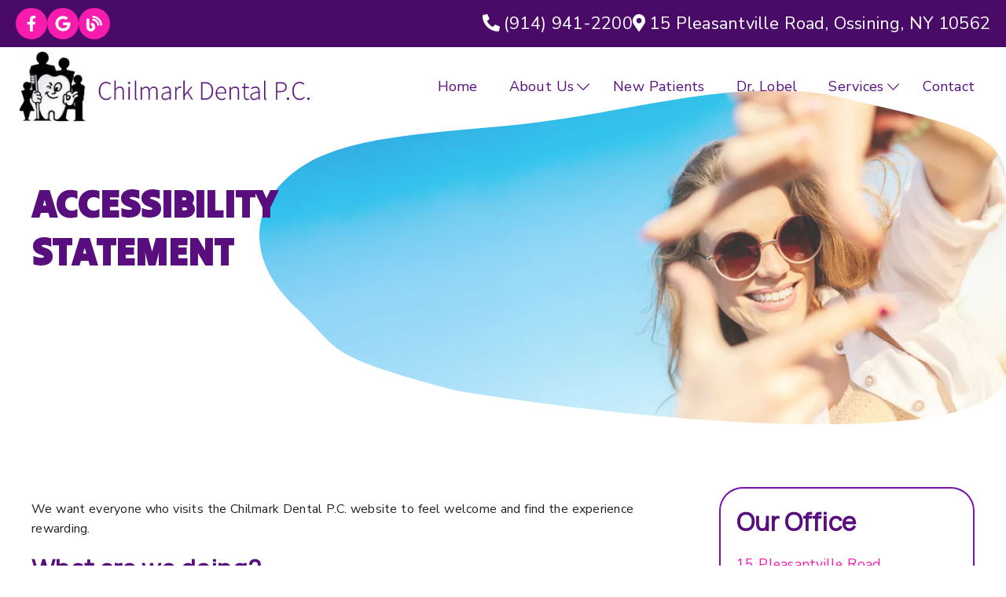

--- FILE ---
content_type: text/html; charset=UTF-8
request_url: https://chilmarkdental.com/accessibility/
body_size: 37498
content:
<!DOCTYPE html>
<html lang="en">
					<head>
						<title>Chilmark Dental PC: Accessibility Statement - Providing Root Canals, Fluoride Treatment, Oral Exams Services</title>
						<meta charset="utf-8">
<meta name="viewport" content="width=device-width, initial-scale=1">
<meta name="robots" content="index, follow">
<meta name="google-site-verification" content="">
<meta name="facebook-domain-verification" content="">
<meta property="og:title" content="Chilmark Dental P.C.: Accessibility Statement | Dental Bridges, Dental Cleanings and Veneers Services in Ossining">
<meta property="og:url" content="https://chilmarkdental.com/accessibility/">
<meta property="og:type" content="website">
<meta property="og:description" content="We want everyone who visits the Chilmark Dental P.C. website to feel welcome and find the experience rewarding.">
<meta property="og:image" content="https://chilmarkdental.com/custom/images/logo.png">
<meta http-equiv="expires" content="never">
<meta http-equiv="cache-control" content="public">
<link rel="preload" as="script" href="https://api.aleso.ai/aleso.js">
<link rel="preload" as="script" href="/system/js/jquery-3.5.1.min.js">
<script>
	var javascript;
	var javascript_deferred;
	
	var js_id = 0;
	var jsd_id = 0;
	
	var viewport_size = 0;

	javascript.load = [];
	javascript_deferred.load = [];
	
	function javascript() {};
	function javascript_deferred() {};
	
	function get_id() {
		var uid = 'js_'+js_id;
		javascript.load.push(uid);
		js_id++;
		return uid;
	}
	
	function get_deferred_id() {
		var uid = 'jsd_'+jsd_id;
		javascript_deferred.load.push(uid);
		jsd_id++;
		return uid;
	}
</script>
<!-- <script>FontAwesomeConfig = {searchPseudoElements: true};</script> --><script>
	 javascript_deferred.prototype[get_deferred_id()] = function() {
	 	$.getScript('https://www.googletagmanager.com/gtag/js?id=UA-179686164-1');
	 	window.dataLayer = window.dataLayer || [];
	 	google_tracking.gtag('js', new Date());
	 	google_tracking.gtag('config', 'UA-179686164-1');		
	 }
	javascript_deferred.prototype[get_deferred_id()]  = function() {
		$.getScript('https://go.doctorsinternet.com/embed/v7/168160199775150/11/987654321301115183');
	}
	
</script>

						<link rel="canonical" href="https://chilmarkdental.com/accessibility/">
				
						<meta name="description" content="Root Canals, Fluoride Treatment, Oral Exams in 10562">
						<meta name="keywords" content="dentist in 10562, dentistry, dental office, dentist office, Root Canals, Fluoride Treatment, Oral Exams">
						<script type="application/ld+json">[]</script>
			<style>body {
  border: 0px;
  padding: 0px;
  margin: 0px;
  font-family: "arial";
  font-size: 16px;
  letter-spacing: 0.25px;
  word-spacing: 0.5px;
  font-weight: normal;
  background: white;
  box-sizing: border-box;
  width: 100%;
  height: 100%;
  -webkit-tap-highlight-color: rgba(0,0,0,0);
  text-rendering: optimizeSpeed !important;
  display: flex;
  flex-wrap: wrap;
}
body::after {
  content: '';
  clear: both;
  visibility: hidden;
  display: block;
}
@media (max-width: 360px) {
  body {
    overflow-x: hidden;
  }
}
body > section {
  float: left;
  width: 100%;
  position: relative;
  z-index: 10;
  box-sizing: border-box;
  display: inline-block;
  flex-basis: 100%;
}
body a {
  text-decoration: none;
  color: inherit;
  transition: color 0.4s;
}
body a:hover {
  color: #0a82d2;
}
body a svg {
  pointer-events: none;
}
body p {
  margin: 1rem 0px;
  line-height: 1.6rem;
}
body img {
  max-width: 100%;
  max-height: 100%;
  image-rendering: -webkit-optimize-contrast;
}
body picture {
  max-width: 100%;
  max-height: 100%;
}
body h1,
body h2,
body h3,
body h4,
body h5,
body h6 {
  margin: 1rem 0px;
}
body h1 {
  font-size: 5rem;
}
body h2 {
  font-size: 4rem;
}
body h3 {
  font-size: 3rem;
}
body h4 {
  font-size: 2rem;
}
body h5,
body h6 {
  font-size: 1rem;
}
body sup {
  font-size: 0.75rem;
  line-height: 0px;
}
body li {
  line-height: 1.6rem;
}
body iframe {
  width: 100%;
  margin: 0px;
  padding: 0px;
  border: 0px;
}
body iframe:not([height]) {
  height: 100%;
}
body picture {
  max-width: 100%;
  max-height: 100%;
}
body .button {
  padding: 20px 40px;
  display: inline-block;
  cursor: pointer;
  transition: background 0.4s, color 0.4s;
  margin: 1rem 0px;
  text-align: center;
  line-height: 1.6rem;
  box-sizing: border-box;
}
@media (max-width: 640px) {
  body .button {
    padding: 20px;
  }
}
body .float-left {
  float: left;
}
body .float-right {
  float: right;
}
body .position-center {
  display: inline-block;
  position: relative;
  left: 50%;
  transform: translate(-50%);
}
body .clear {
  clear: both;
}
body .inline-block {
  display: inline-block;
}
body .flex {
  display: flex;
}
body .background_container {
  position: relative;
  overflow: hidden;
}
body .background_container .background_image {
  position: absolute;
  min-width: 100%;
  min-height: 100%;
  transform: translate(-50%,-50%);
  left: 50%;
  top: 50%;
  object-fit: cover;
  height: inherit;
  width: 100%;
  height: 100%;
}
body .background_container .background_image * {
  width: 100%;
  object-fit: cover;
  object-position: inherit;
  height: inherit;
}
body section[data-type="system-lightbox-container"] {
  position: fixed;
  width: 100%;
  height: 100%;
  top: 0px;
  left: 0px;
  z-index: 99999;
  display: flex;
  opacity: 0;
  pointer-events: none;
  transition: opacity 0.4s;
  -webkit-user-select: none;
  -moz-user-select: none;
  -ms-user-select: none;
  user-select: none;
}
body section[data-type="system-lightbox-container"].show {
  opacity: 1;
  pointer-events: initial;
}
body section[data-module="ad_tracking"] {
  display: none;
}
body form input[type="submit"] {
  display: none;
}
body form section[data-type="system-lightbox-content"] {
  display: none;
}
body form [data-hidden="1"] {
  display: none;
}
body form input[type="file"] {
  display: none;
}
body form div[data-container="file"] {
  margin: 5px;
  transition: opacity 0.4s;
}
body form div[data-container="file"].disabled {
  opacity: 0.2;
  pointer-events: none;
}
body form [data-container="file"] label {
  display: inline-block;
  cursor: pointer;
  line-height: 1.6rem;
  box-sizing: border-box;
  border-radius: 3px;
  transition: all .75s ease;
  background-size: 500% 500%;
  background-position: -2px -2px;
  padding: 20px 40px;
  color: white;
  position: relative;
}
body form [data-container="file"] label:hover {
  background-position: bottom right;
}
body form [data-container="file"] label .remove_file {
  position: absolute;
  top: -5px;
  left: -5px;
  width: 24px;
  height: 24px;
  background-color: white;
  border-radius: 50%;
  display: flex;
  justify-content: center;
  align-items: center;
  color: black;
  box-shadow: 1px 1px 5px rgba(0,0,0,0.4);
  font-size: 1rem;
}
body form div[data-group="file"] {
  display: flex;
  flex: 0 0 auto;
  width: calc(100% - 20px);
  margin: 10px 10px;
  flex-wrap: wrap;
  justify-content: center;
  user-select: none;
  transition: opacity 0.4s;
}
body form div[data-group="file"] > div {
  display: flex;
  flex-wrap: wrap;
  justify-content: center;
}
body form div[data-group="file"] .max_size_container {
  width: 100%;
  display: flex;
  justify-content: center;
  padding: 10px 20px;
  box-sizing: border-box;
  border: 3px solid #fbfbfb;
  border-radius: 3px;
  transition: background-color 0.4s, border 0.4s;
  margin-top: 20px;
}
body form div[data-group="file"] .max_size_container .size_divider {
  display: inline-block;
  margin: 0px 5px;
}
body form div[data-group="file"] .max_size_container .current_size_warning {
  display: none;
  margin-right: 10px;
  font-size: 24px;
}
body form div[data-group="file"] .max_size_container .current_size_ok {
  display: inline-block;
  margin-right: 10px;
  font-size: 24px;
}
body form div[data-group="file"] .too_large {
  color: #c40000;
  font-weight: bold;
  box-sizing: border-box;
  border: 3px solid #c40000;
  background-color: #c40000;
  color: white;
}
body form div[data-group="file"] .too_large .current_size_warning {
  display: inline-block;
}
body form div[data-group="file"] .too_large .current_size_ok {
  display: none;
}
body form [data-type='submit'].disabled {
  opacity: 0.2;
  pointer-events: none;
}
body form[action="https://maps.google.com/maps"] input[type="submit"] {
  display: initial;
  padding: 5px 10px;
  font-size: 1rem;
  box-sizing: border-box;
  border: 1px solid grey;
}
body form[action="https://maps.google.com/maps"] input#saddr {
  border: 1px solid grey;
  margin: 0px 10px;
  font-size: 1rem;
  padding: 5px 10px;
  box-sizing: border-box;
}
body .ui-widget.ui-widget-content {
  border: 0px;
}
body .ui-datepicker-flex {
  display: flex !important;
  background-color: rgba(0,0,0,0.95);
  position: fixed !important;
  top: 0px !important;
  left: 0px !important;
  z-index: 1000 !important;
  width: 100%;
  height: 100%;
  color: white;
  display: none;
  flex-direction: column;
  justify-content: center;
  align-items: center;
}
body .ui-datepicker-flex th,
body .ui-datepicker-flex td {
  width: 50px;
  height: 50px;
  box-sizing: border-box;
  text-align: center;
  font-size: 1.25rem;
  padding: 0px;
}
body .ui-datepicker-flex th a,
body .ui-datepicker-flex td a {
  padding: 0px;
}
@media (max-width: 320px) {
  body .ui-datepicker-flex th,
  body .ui-datepicker-flex td {
    width: 40px;
    height: 40px;
    font-size: 1rem;
  }
}
body .ui-datepicker-flex .ui-datepicker-header {
  display: flex;
  justify-content: center;
  width: 350px;
  border: 0px;
  border-bottom: 1px solid white;
  border-radius: 0px;
  background: initial;
  color: white;
}
body .ui-datepicker-flex .ui-datepicker-header .ui-datepicker-prev {
  order: 0;
}
body .ui-datepicker-flex .ui-datepicker-header .ui-datepicker-title {
  order: 1;
}
body .ui-datepicker-flex .ui-datepicker-header .ui-datepicker-next {
  order: 2;
}
body .ui-datepicker-flex .ui-widget-header .ui-state-hover {
  background: white;
  border-radius: 0px;
}
body .ui-datepicker-flex .ui-datepicker-calendar {
  width: 350px;
}
body .ui-datepicker-flex .ui-datepicker-calendar .ui-state-default {
  background: initial;
  color: white;
  border: 0px;
  text-align: center;
}
body .ui-datepicker-flex .ui-datepicker-calendar .ui-datepicker-current-day {
  background-color: white;
  border-radius: 50%;
}
body .ui-datepicker-flex .ui-datepicker-calendar .ui-datepicker-current-day a {
  color: black;
}
body .sidebar[data-sidebar="false"] {
  display: none;
}
body .sidebar[data-sidebar="true"] {
  flex-basis: 280px;
  width: 100%;
  flex-grow: 1;
  flex-shrink: 0;
  margin-left: 40px;
  box-sizing: border-box;
}
body .sidebar[data-sidebar="true"] img,
body .sidebar[data-sidebar="true"] picture {
  border-radius: 5px;
}
body .sidebar[data-sidebar="true"] > .label {
  font-size: 1.25rem;
  margin: 1.5rem 0px 0.5rem;
  border-bottom: 1px solid #ececec;
  padding-bottom: 0.5rem;
}
body .sidebar[data-sidebar="true"] div[data-sidebar="address_all"] {
  padding: 1rem 0rem;
}
body .sidebar[data-sidebar="true"] div[data-sidebar="address_all"] > div {
  line-height: 1.6rem;
}
body .sidebar[data-sidebar="true"] div[data-sidebar="address_current"] {
  padding: 1rem 0rem;
}
body .sidebar[data-sidebar="true"] div[data-sidebar="address_current"] > div {
  line-height: 1.6rem;
}
body .sidebar[data-sidebar="true"] div[data-sidebar="social_current"],
body .sidebar[data-sidebar="true"] div[data-micro-template="social_icons_dynamic"] {
  display: flex;
}
body .sidebar[data-sidebar="true"] div[data-sidebar="social_current"] div.title,
body .sidebar[data-sidebar="true"] div[data-micro-template="social_icons_dynamic"] div.title {
  margin-bottom: 10px;
}
body .sidebar[data-sidebar="true"] div[data-sidebar="social_current"] div[data-micro-template="social_icons"],
body .sidebar[data-sidebar="true"] div[data-micro-template="social_icons_dynamic"] div[data-micro-template="social_icons"] {
  display: flex;
  width: 50px;
  height: 50px;
}
body .sidebar[data-sidebar="true"] div[data-sidebar="social_current"] div[data-micro-template="social_icons"] a,
body .sidebar[data-sidebar="true"] div[data-micro-template="social_icons_dynamic"] div[data-micro-template="social_icons"] a {
  font-size: 1.6rem;
  display: flex;
  width: 100%;
  height: 100%;
  justify-content: center;
  align-items: center;
}
body .sidebar[data-sidebar="true"] div[data-micro-template="office_hours"],
body .sidebar[data-sidebar="true"] div[data-micro-template="office_hours_dynamic"] {
  display: flex;
  flex-direction: row;
  flex-wrap: wrap;
  padding: 1rem 0px;
}
body .sidebar[data-sidebar="true"] div[data-micro-template="office_hours"] > div.title,
body .sidebar[data-sidebar="true"] div[data-micro-template="office_hours_dynamic"] > div.title {
  margin-bottom: 10px;
}
body .sidebar[data-sidebar="true"] div[data-micro-template="office_hours"] .row,
body .sidebar[data-sidebar="true"] div[data-micro-template="office_hours_dynamic"] .row {
  display: flex;
  flex: 1 0 100%;
}
body .sidebar[data-sidebar="true"] div[data-micro-template="office_hours"] .row .day,
body .sidebar[data-sidebar="true"] div[data-micro-template="office_hours_dynamic"] .row .day {
  flex: 1 0 40%;
  line-height: 1.6rem;
}
body .sidebar[data-sidebar="true"] div[data-micro-template="office_hours"] .row .time,
body .sidebar[data-sidebar="true"] div[data-micro-template="office_hours_dynamic"] .row .time {
  flex: 1 0 60%;
  text-align: right;
  line-height: 1.6rem;
}
body .sidebar[data-sidebar="true"] div[data-sidebar="blogs_by_year"] {
  padding: 1rem 20px;
}
body .sidebar[data-sidebar="true"] div[data-sidebar="blogs_by_year"] ul {
  list-style: initial;
  margin: initial;
  padding: initial;
}
body .sidebar[data-sidebar="true"] div[data-sidebar="blogs_by_year"] ul li:not(:last-of-type) {
  margin-bottom: 10px;
}
body .sidebar[data-sidebar="true"] div[data-sidebar="related_blogs"] {
  padding: 1rem 20px;
}
body .sidebar[data-sidebar="true"] div[data-sidebar="related_blogs"] ul {
  list-style: initial;
  margin: initial;
  padding: initial;
}
body .sidebar[data-sidebar="true"] div[data-sidebar="related_blogs"] ul li:not(:last-of-type) {
  margin-bottom: 10px;
}
@media (max-width: 920px) {
  body .sidebar[data-sidebar="true"] {
    flex-basis: 100%;
    max-width: 100%;
    margin-left: 0px;
    margin-top: 1rem;
    justify-content: center;
    text-align: center;
  }
  body .sidebar[data-sidebar="true"] div[data-sidebar] {
    justify-content: center;
  }
  body .sidebar[data-sidebar="true"] div[data-sidebar="related_blogs"] ul,
  body .sidebar[data-sidebar="true"] div[data-sidebar="blogs_by_year"] ul {
    list-style: none;
  }
  body .sidebar[data-sidebar="true"] div[data-sidebar="related_blogs"] ul,
  body .sidebar[data-sidebar="true"] div[data-sidebar="blogs_by_year"] ul {
    list-style: none;
  }
  body .sidebar[data-sidebar="true"] div[data-micro-template="office_hours"] .row .day,
  body .sidebar[data-sidebar="true"] div[data-micro-template="office_hours_dynamic"] .row .day {
    padding-right: 10px;
    box-sizing: border-box;
    flex: 1 0 50%;
    text-align: right;
  }
  body .sidebar[data-sidebar="true"] div[data-micro-template="office_hours"] .row .time,
  body .sidebar[data-sidebar="true"] div[data-micro-template="office_hours_dynamic"] .row .time {
    padding-left: 10px;
    box-sizing: border-box;
    flex: 1 0 50%;
    text-align: left;
  }
}
@media (max-width: 920px) and (max-width: 360px) {
  body .sidebar[data-sidebar="true"] div[data-micro-template="office_hours"] .row .day,
  body .sidebar[data-sidebar="true"] div[data-micro-template="office_hours_dynamic"] .row .day {
    flex: 1 0 40%;
  }
  body .sidebar[data-sidebar="true"] div[data-micro-template="office_hours"] .row .time,
  body .sidebar[data-sidebar="true"] div[data-micro-template="office_hours_dynamic"] .row .time {
    flex: 1 0 60%;
  }
}
@media (max-width: 1080px) {
  body section[data-module="blog_content"] .content_container,
  body section[data-module="article_content"] .content_container {
    flex-wrap: wrap;
  }
}
@media (max-width: 920px) {
  body section[data-module="dynamic_content"] .content_container,
  body section[data-module="interior_content"] .content_container {
    flex-wrap: wrap;
  }
}
body span[data-micro-template="city_string"]:not(:first-of-type):before {
  content: ", ";
}
body span[data-micro-template="city_string"]:not(:first-of-type):last-of-type:before {
  content: " and ";
}
</style>
					<link rel="preconnect" href="https://fonts.googleapis.com"><link rel="preconnect" href="https://fonts.gstatic.com" crossorigin=""><link href="https://fonts.googleapis.com/css?family=Tilt+Warp&display=swap" rel="preload" as="style" onload="this.rel='stylesheet'"><link href="https://fonts.googleapis.com/css?family=Manrope&display=swap" rel="preload" as="style" onload="this.rel='stylesheet'"><link href="https://fonts.googleapis.com/css?family=Nunito+Sans:ital,wght@0,400;0,600;1,200&display=swap" rel="preload" as="style" onload="this.rel='stylesheet'"></head>
					<body data-template-group="interior">
			<style>body {
  background: #ffffff;
  color: #222;
  font-family: "Nunito Sans";
}
body a {
  color: #F71BAE;
}
body a:hover {
  color: #7913ac;
}
body h1 {
  font-family: "Tilt Warp";
}
body h2 {
  font-family: "Manrope";
}
body h3 {
  font-family: "Manrope";
}
body h1,
body h2,
body h3,
body h4,
body h5,
body h6 {
  color: #590E7E;
  font-weight: normal;
}
body input,
body textarea {
  font-family: "Nunito Sans";
  border: 0px;
  border-radius: 0;
}
body input[type="text"],
body textarea {
  -webkit-appearance: none;
}
body .button {
  background: #d9a1f5;
  color: #ffffff;
  font-size: 18px;
}
body .button:hover {
  background: #7913ac;
  color: white;
}
body .item_float_right {
  float: right;
  margin: 0 0 15px 15px;
}
@media (max-width: 550px) {
  body .item_float_right {
    float: none;
    margin: 0 auto 10px;
  }
}
body .item_float_left {
  float: left;
  margin: 0 15px 15px 0;
}
@media (max-width: 550px) {
  body .item_float_left {
    float: none;
    margin: 0 auto 10px;
  }
}
body .margin_center {
  margin: 0 auto;
}
body .margin_left {
  margin: 0 auto 0 0;
}
body .margin_right {
  margin: 0 0 0 auto;
}
body .margin_bottom {
  margin: auto 0 0 0;
}
body .margin_top {
  margin: 0 0 auto 0;
}
body .sys_flex_container {
  display: flex;
  gap: 20px;
}
body .sys_flex_container.flex_wrap {
  flex-wrap: wrap;
}
@media (max-width: 1024px) {
  body .sys_flex_container.flex_wrap_tablet {
    flex-wrap: wrap;
  }
}
@media (max-width: 810px) {
  body .sys_flex_container.flex_wrap_phablet {
    flex-wrap: wrap;
  }
}
@media (max-width: 550px) {
  body .sys_flex_container.flex_wrap_phone {
    flex-wrap: wrap;
  }
}
body .sys_flex_container.justify_center {
  justify-content: center;
}
body .sys_flex_container.justify_start {
  justify-content: flex-start;
}
body .sys_flex_container.justify_end {
  justify-content: flex-end;
}
body .sys_flex_container.justify_around {
  justify-content: space-around;
}
body .sys_flex_container.justify_between {
  justify-content: space-between;
}
body .sys_flex_container.align_center {
  align-items: center;
}
body .sys_flex_container.align_start {
  align-items: flex-start;
}
body .sys_flex_container.align_end {
  align-items: flex-end;
}
body .sys_flex_container.align_stretch {
  align-items: stretch;
}
body .sys_flex_container > .full_width {
  flex-basis: 100%;
}
@media (max-width: 1024px) {
  body .sys_flex_container > .full_width_tablet {
    flex-basis: 100%;
  }
}
@media (max-width: 810px) {
  body .sys_flex_container > .full_width_phablet {
    flex-basis: 100%;
  }
}
@media (max-width: 550px) {
  body .sys_flex_container > .full_width_phone {
    flex-basis: 100%;
  }
}
body .sys_flex_container.flex_column {
  flex-direction: column;
}
@media (max-width: 1024px) {
  body .sys_flex_container.flex_column_tablet {
    flex-direction: column;
  }
}
@media (max-width: 810px) {
  body .sys_flex_container.flex_column_phablet {
    flex-direction: column;
  }
}
@media (max-width: 550px) {
  body .sys_flex_container.flex_column_phone {
    flex-direction: column;
  }
}
body .sys_grid_container {
  display: grid;
  gap: 20px;
}
body .sys_grid_container.two_wide {
  grid-template-columns: repeat(2,1fr);
}
body .sys_grid_container.three_wide {
  grid-template-columns: repeat(3,1fr);
}
body .sys_grid_container.four_wide {
  grid-template-columns: repeat(4,1fr);
}
body .sys_grid_container.five_wide {
  grid-template-columns: repeat(5,1fr);
}
@media (max-width: 1024px) {
  body .sys_grid_container.one_wide_tablet {
    grid-template-columns: repeat(1,1fr);
  }
}
@media (max-width: 1024px) {
  body .sys_grid_container.two_wide_tablet {
    grid-template-columns: repeat(2,1fr);
  }
}
@media (max-width: 1024px) {
  body .sys_grid_container.three_wide_tablet {
    grid-template-columns: repeat(3,1fr);
  }
}
@media (max-width: 1024px) {
  body .sys_grid_container.four_wide_tablet {
    grid-template-columns: repeat(4,1fr);
  }
}
@media (max-width: 1024px) {
  body .sys_grid_container.five_wide_tablet {
    grid-template-columns: repeat(5,1fr);
  }
}
@media (max-width: 810px) {
  body .sys_grid_container.one_wide_phablet {
    grid-template-columns: repeat(1,1fr);
  }
}
@media (max-width: 810px) {
  body .sys_grid_container.two_wide_phablet {
    grid-template-columns: repeat(2,1fr);
  }
}
@media (max-width: 810px) {
  body .sys_grid_container.three_wide_phablet {
    grid-template-columns: repeat(3,1fr);
  }
}
@media (max-width: 810px) {
  body .sys_grid_container.four_wide_phablet {
    grid-template-columns: repeat(4,1fr);
  }
}
@media (max-width: 810px) {
  body .sys_grid_container.five_wide_phablet {
    grid-template-columns: repeat(5,1fr);
  }
}
@media (max-width: 550px) {
  body .sys_grid_container.one_wide_phone {
    grid-template-columns: repeat(1,1fr);
  }
}
@media (max-width: 550px) {
  body .sys_grid_container.two_wide_phone {
    grid-template-columns: repeat(2,1fr);
  }
}
@media (max-width: 550px) {
  body .sys_grid_container.three_wide_phone {
    grid-template-columns: repeat(3,1fr);
  }
}
@media (max-width: 550px) {
  body .sys_grid_container.four_wide_phone {
    grid-template-columns: repeat(4,1fr);
  }
}
@media (max-width: 550px) {
  body .sys_grid_container.five_wide_phone {
    grid-template-columns: repeat(5,1fr);
  }
}
body .sys_grid_container > .full_width {
  grid-column: 1/-1;
}
@media (max-width: 1024px) {
  body .sys_grid_container > .full_width_tablet {
    grid-column: 1/-1;
  }
}
@media (max-width: 810px) {
  body .sys_grid_container > .full_width_phablet {
    grid-column: 1/-1;
  }
}
@media (max-width: 550px) {
  body .sys_grid_container > .full_width_phone {
    grid-column: 1/-1;
  }
}
body .sys_flex_container.no_gap,
body .sys_grid_container.no_gap {
  gap: 0;
}
body .sys_flex_container.medium_gap,
body .sys_grid_container.medium_gap {
  gap: 40px;
}
body .sys_flex_container.large_gap,
body .sys_grid_container.large_gap {
  gap: 80px;
}
@media (max-width: 1024px) {
  body .sys_flex_container.no_gap_tablet,
  body .sys_grid_container.no_gap_tablet {
    gap: 0px;
  }
}
@media (max-width: 1024px) {
  body .sys_flex_container.small_gap_tablet,
  body .sys_grid_container.small_gap_tablet {
    gap: 20px;
  }
}
@media (max-width: 1024px) {
  body .sys_flex_container.medium_gap_tablet,
  body .sys_grid_container.medium_gap_tablet {
    gap: 40px;
  }
}
@media (max-width: 1024px) {
  body .sys_flex_container.large_gap_tablet,
  body .sys_grid_container.large_gap_tablet {
    gap: 80px;
  }
}
@media (max-width: 810px) {
  body .sys_flex_container.no_gap_phablet,
  body .sys_grid_container.no_gap_phablet {
    gap: 0px;
  }
}
@media (max-width: 810px) {
  body .sys_flex_container.small_gap_phablet,
  body .sys_grid_container.small_gap_phablet {
    gap: 20px;
  }
}
@media (max-width: 810px) {
  body .sys_flex_container.medium_gap_phablet,
  body .sys_grid_container.medium_gap_phablet {
    gap: 40px;
  }
}
@media (max-width: 810px) {
  body .sys_flex_container.large_gap_phablet,
  body .sys_grid_container.large_gap_phablet {
    gap: 80px;
  }
}
@media (max-width: 550px) {
  body .sys_flex_container.no_gap_phone,
  body .sys_grid_container.no_gap_phone {
    gap: 0px;
  }
}
@media (max-width: 550px) {
  body .sys_flex_container.small_gap_phone,
  body .sys_grid_container.small_gap_phone {
    gap: 20px;
  }
}
@media (max-width: 550px) {
  body .sys_flex_container.medium_gap_phone,
  body .sys_grid_container.medium_gap_phone {
    gap: 40px;
  }
}
@media (max-width: 550px) {
  body .sys_flex_container.large_gap_phone,
  body .sys_grid_container.large_gap_phone {
    gap: 80px;
  }
}
body div[data-type="locations-social"] {
  color: white;
}
body div[data-type="locations-social"] a:hover {
  color: inherit;
}
body div[data-type="locations-social"] > div {
  transition: background 0.2s;
}
body div[data-type="locations-social"] div[data-type="facebook"] {
  background: #4267b2;
}
body div[data-type="locations-social"] div[data-type="facebook"]:hover {
  background: #6283c5;
  color: #ffffff;
}
body div[data-type="locations-social"] div[data-type="twitter"] {
  background: #1da1f2;
}
body div[data-type="locations-social"] div[data-type="twitter"]:hover {
  background: #4db5f5;
  color: #ffffff;
}
body div[data-type="locations-social"] div[data-type="google"] {
  background: #db4437;
}
body div[data-type="locations-social"] div[data-type="google"]:hover {
  background: #e36c62;
  color: #ffffff;
}
body div[data-type="locations-social"] div[data-type="instagram"] {
  background: #833ab4;
}
body div[data-type="locations-social"] div[data-type="instagram"]:hover {
  background: #9c58c9;
  color: #ffffff;
}
body div[data-type="locations-social"] div[data-type="blog"] {
  background: #833ab4;
}
body div[data-type="locations-social"] div[data-type="blog"]:hover {
  background: #9c58c9;
  color: #ffffff;
}
body .sidebar[data-sidebar="true"] > .label {
  font-size: 1.5rem;
  margin: 1.5rem 0px 0.5rem;
  border-bottom: 1px solid #590E7E;
  padding-bottom: 0.5rem;
  font-weight: bold;
  color: #590E7E;
  font-family: "Manrope";
}
body :-moz-placeholder {
  color: #222;
  font-family: "Nunito Sans";
  text-decoration: none;
  font-weight: normal;
  opacity: 0.8;
}
body ::-moz-placeholder {
  color: #222;
  font-family: "Nunito Sans";
  text-decoration: none;
  font-weight: normal;
  opacity: 0.8;
}
body ::-webkit-input-placeholder {
  color: #222;
  font-family: "Nunito Sans";
  text-decoration: none;
  font-weight: normal;
  opacity: 0.8;
}
body :-ms-input-placeholder {
  color: #222;
  font-family: "Nunito Sans";
  text-decoration: none;
  font-weight: normal;
  opacity: 0.8;
}
body form * {
  font-family: "Nunito Sans";
  text-decoration: none;
  font-weight: normal;
  font-size: 1rem;
}
body form div[data-container="file"] {
  margin: 5px;
  transition: opacity 0.4s;
}
body form div[data-container="file"]:last-of-type label {
  background-image: linear-gradient(to bottom right,#590E7E 25%,#F71BAE 75%);
}
body form [data-container="file"] label {
  background-image: linear-gradient(to bottom right,#F71BAE 25%,#590E7E 75%);
}
body div[data-micro-template="accordion_container"] {
  width: 100%;
  max-width: 100%;
  font-family: "Nunito Sans";
}
body div[data-micro-template="accordion_container"] div[data-micro-template="accordion"] .accordion_title {
  display: flex;
  justify-content: space-between;
  align-items: center;
  color: #590E7E;
  cursor: pointer;
  border-bottom: 1px solid #222;
  padding-bottom: 0px;
}
body div[data-micro-template="accordion_container"] div[data-micro-template="accordion"] .accordion_title .accordion_title_text,
body div[data-micro-template="accordion_container"] div[data-micro-template="accordion"] .accordion_title .accordion_toggle {
  font-size: 1.5rem;
  font-weight: 400;
}
@media (max-width: 1024px) {
  body div[data-micro-template="accordion_container"] div[data-micro-template="accordion"] .accordion_title .accordion_title_text,
  body div[data-micro-template="accordion_container"] div[data-micro-template="accordion"] .accordion_title .accordion_toggle {
    font-size: 1.2rem;
  }
}
@media (max-width: 550px) {
  body div[data-micro-template="accordion_container"] div[data-micro-template="accordion"] .accordion_title .accordion_title_text,
  body div[data-micro-template="accordion_container"] div[data-micro-template="accordion"] .accordion_title .accordion_toggle {
    font-size: 1.1rem;
  }
}
body div[data-micro-template="accordion_container"] div[data-micro-template="accordion"] .accordion_title.active {
  border-color: #ffffff;
  color: #ffffff;
}
body div[data-micro-template="accordion_container"] div[data-micro-template="accordion"] .accordion_title.active .accordion_title_text {
  color: #ffffff;
}
body div[data-micro-template="accordion_container"] div[data-micro-template="accordion"] .accordion_body {
  display: none;
  padding: 20px 0;
  line-height: 1.35em;
  text-align: left;
}
body section[data-type="system-lightbox-container"] .close-icon {
  background-color: white;
  border-radius: 50%;
  box-sizing: border-box;
  border: 5px solid white;
  display: flex;
  justify-content: center;
  align-items: center;
  top: -10px;
  right: -10px;
}
body section[data-type="system-lightbox-container"] .next-icon {
  background-color: white;
  border-radius: 50%;
  box-sizing: border-box;
  border: 4px solid white;
  display: flex;
  justify-content: center;
  align-items: center;
  position: absolute;
  top: 50%;
  right: 0px;
  font-size: 2rem;
  transform: translate(10px,-50%);
  cursor: pointer;
}
body section[data-type="system-lightbox-container"] .prev-icon {
  background-color: white;
  border-radius: 50%;
  box-sizing: border-box;
  border: 4px solid white;
  display: flex;
  justify-content: center;
  align-items: center;
  position: absolute;
  top: 50%;
  left: 0px;
  font-size: 2rem;
  transform: translate(-10px,-50%);
  cursor: pointer;
}
body section[data-type="system-lightbox-container"] .gallery_grid_modal {
  display: none;
  position: fixed;
  height: 100vh;
  width: 100%;
  top: 0;
  left: 0;
  background-color: rgba(0,0,0,0.6);
  justify-content: center;
  align-items: center;
  opacity: 0;
  transition: all 0.4s ease-in-out;
  z-index: 99999999;
}
body section[data-type="system-lightbox-container"] .gallery_grid_modal .highlighted_image_container {
  cursor: pointer;
  margin: 5%;
  position: relative;
}
body section[data-type="system-lightbox-container"] .gallery_grid_modal .highlighted_image_container img {
  max-height: 80vh;
}
body section[data-type="system-lightbox-container"] .gallery_grid_modal .highlighted_image_container .highlighted_image_content {
  display: flex;
  flex-direction: column;
}
body section[data-type="system-lightbox-container"] .gallery_grid_modal .highlighted_image_container .highlighted_image_content .button {
  order: 5;
  margin: 0;
}
body section[data-type="system-lightbox-container"] .gallery_grid_modal .highlighted_image_container .gallery_grid_arrow {
  position: absolute;
  top: 50%;
}
body section[data-type="system-lightbox-container"] .gallery_grid_modal .highlighted_image_container .gallery_grid_arrow svg {
  color: #fff;
  font-size: 36px;
  transition: all 0.2s;
}
body section[data-type="system-lightbox-container"] .gallery_grid_modal .highlighted_image_container .gallery_grid_arrow:hover svg {
  transform: scale(1.2);
}
body section[data-type="system-lightbox-container"] .gallery_grid_modal .highlighted_image_container .gallery_grid_left {
  left: -50px;
}
body section[data-type="system-lightbox-container"] .gallery_grid_modal .highlighted_image_container .gallery_grid_right {
  right: -50px;
}
body section[data-type="system-lightbox-container"] .gallery_grid_modal .highlighted_image_caption {
  position: absolute;
  bottom: 100px;
  width: 100%;
  text-align: center;
  background: rgba(0,0,0,0.6);
}
body section[data-type="system-lightbox-container"] .gallery_grid_modal .highlighted_image_caption .highlighted_image_text {
  color: #fff;
  font-size: 1.25em;
  margin: 0;
  font-family: "Nunito Sans";
  padding: 15px 0;
}
body section[data-type="system-lightbox-container"] .gallery_grid_modal.show {
  display: flex;
  opacity: 1;
}
@media (max-width: 768px) {
  body section[data-type="system-lightbox-container"] .gallery_grid_modal .highlighted_image_caption {
    bottom: 75px;
  }
  body section[data-type="system-lightbox-container"] .gallery_grid_modal .highlighted_image_caption .highlighted_image_text {
    font-size: 1em;
    padding: 5px;
  }
  body section[data-type="system-lightbox-container"] .gallery_grid_modal .highlighted_image_container .gallery_grid_left {
    left: -40px;
  }
  body section[data-type="system-lightbox-container"] .gallery_grid_modal .highlighted_image_container .gallery_grid_right {
    right: -40px;
  }
  body section[data-type="system-lightbox-container"] .gallery_grid_modal .highlighted_image_container .highlighted_image_content .button {
    padding: 10px;
  }
}
@media (max-width: 480px) {
  body section[data-type="system-lightbox-container"] .gallery_grid_modal .highlighted_image_caption {
    bottom: 50px;
  }
  body section[data-type="system-lightbox-container"] .gallery_grid_modal .highlighted_image_container .gallery_grid_arrow {
    bottom: -40px;
    top: initial;
  }
  body section[data-type="system-lightbox-container"] .gallery_grid_modal .highlighted_image_container .gallery_grid_left {
    left: 20%;
  }
  body section[data-type="system-lightbox-container"] .gallery_grid_modal .highlighted_image_container .gallery_grid_right {
    right: 20%;
  }
}
body .responsive_video {
  padding-bottom: 56.25%;
  position: relative;
}
body .responsive_video iframe,
body .responsive_video video {
  position: absolute;
  height: 100%;
  width: 100%;
  top: 0;
  left: 0;
}
body .ul_column {
  column-count: 2;
}
@media (max-width: 768px) {
  body .ul_column {
    column-count: 2;
  }
}
@media (max-width: 480px) {
  body .ul_column {
    column-count: 1;
  }
}
body section .content_container .content div[data-micro-template="invisalign_list_container"] {
  display: grid;
  grid-template-columns: repeat(4,1fr);
  gap: 40px 20px;
}
@media (max-width: 1366px) {
  body section .content_container .content div[data-micro-template="invisalign_list_container"] {
    grid-template-columns: repeat(3,1fr);
  }
}
@media (max-width: 810px) {
  body section .content_container .content div[data-micro-template="invisalign_list_container"] {
    grid-template-columns: repeat(2,1fr);
  }
}
@media (max-width: 550px) {
  body section .content_container .content div[data-micro-template="invisalign_list_container"] {
    grid-template-columns: repeat(1,1fr);
    gap: 20px 10px;
  }
}
@media (max-width: 550px) {
  body section .content_container .content div[data-micro-template="invisalign_list_container"] a[data-micro-template="invisalign_list"] .image {
    display: none;
  }
}
body section .content_container .content div[data-micro-template="invisalign_list_container"] a[data-micro-template="invisalign_list"] .text {
  text-align: center;
}
@media (max-width: 550px) {
  body section .content_container .content div[data-micro-template="invisalign_list_container"] a[data-micro-template="invisalign_list"] .text {
    text-align: left;
  }
}
body section .content_container .content div[data-micro-template="invisalign_list_container"] a[data-micro-template="invisalign_list"] .text p {
  margin: 0;
}
body section .content_container .content .invisalign_video_container {
  display: grid;
  grid-template-columns: repeat(2,1fr);
  gap: 40px;
}
@media (max-width: 550px) {
  body section .content_container .content .invisalign_video_container {
    grid-template-columns: repeat(1,1fr);
    gap: 20px;
  }
}
body section .content_container .content .invisalign_video_container .invisalign_list .text {
  text-align: center;
}
body section .content_container .content .invisalign_video_container .invisalign_list .text p {
  color: #F71BAE;
  font-size: 1.2rem;
}
@media (max-width: 550px) {
  body section .content_container .content .invisalign_video_container .invisalign_list .text p {
    font-size: 1.1rem;
  }
}
body section .content_container .content .service_video_container {
  margin: 60px auto;
  display: flex;
  border-bottom: 10px solid #F71BAE;
  box-shadow: 6px 5px 8px 0px #bfbfbf;
}
@media (max-width: 768px) {
  body section .content_container .content .service_video_container {
    flex-direction: column;
  }
}
body section .content_container .content .service_video_container > div {
  flex: 1;
}
body section .content_container .content .service_video_container .service_video_text {
  padding: 0 40px;
  background: #590E7E;
  box-sizing: border-box;
  display: flex;
  justify-content: center;
  align-items: center;
}
@media (max-width: 640px) {
  body section .content_container .content .service_video_container .service_video_text {
    padding: 0 20px;
  }
}
body section .content_container .content .service_video_container .service_video_text h4 {
  color: #fff;
  font-size: 1rem;
  font-style: italic;
  line-height: 1.4em;
  font-weight: 400;
}
body section .content_container .content .service_testimonial_videos {
  background: #590E7E;
  padding: 20px 40px;
  border-bottom: 10px solid #F71BAE;
  text-align: center;
  box-shadow: 6px 5px 8px 0px #bfbfbf;
}
@media (max-width: 640px) {
  body section .content_container .content .service_testimonial_videos {
    padding: 20px;
  }
}
body section .content_container .content .service_testimonial_videos .secondary_divider {
  display: inline-block;
  margin: 0 auto;
  height: 3px;
  background: #F71BAE;
  width: 150px;
}
body section .content_container .content .service_testimonial_videos h2 {
  color: #fff;
  font-size: 2rem;
  margin-bottom: 10px;
  padding: 0;
  font-weight: 400;
}
body section .content_container .content .service_testimonial_videos h2.text_center {
  text-align: center;
}
body section .content_container .content .service_testimonial_videos p {
  color: #fff;
}
body section .content_container .content .service_testimonial_videos .testimonial_videos_container {
  display: flex;
  flex-wrap: wrap;
  justify-content: space-between;
  text-align: center;
}
body section .content_container .content .service_testimonial_videos .testimonial_videos_container .testimonial_video {
  flex-basis: 48%;
  margin: 20px 0;
}
@media (max-width: 550px) {
  body section .content_container .content .service_testimonial_videos .testimonial_videos_container .testimonial_video {
    flex-basis: 100%;
  }
}
body section .content_container .content .alternating_service_container {
  margin-top: 20px;
}
body section .content_container .content .alternating_service_container .alternating_service {
  display: flex;
  justify-content: space-between;
  align-items: center;
  margin-bottom: 30px;
  flex-wrap: wrap;
}
body section .content_container .content .alternating_service_container .alternating_service .image,
body section .content_container .content .alternating_service_container .alternating_service .text {
  flex-basis: 48%;
}
@media (max-width: 768px) {
  body section .content_container .content .alternating_service_container .alternating_service .image,
  body section .content_container .content .alternating_service_container .alternating_service .text {
    flex-basis: 100%;
  }
}
body section .content_container .content .alternating_service_container .alternating_service .text h3 {
  font-size: 1.4rem;
}
@media (max-width: 768px) {
  body section .content_container .content .alternating_service_container .alternating_service .image {
    text-align: center;
  }
}
body section .content_container .content .alternating_service_container .alternating_service:nth-of-type(even) .image {
  order: 2;
  text-align: right;
}
@media (max-width: 768px) {
  body section .content_container .content .alternating_service_container .alternating_service:nth-of-type(even) .image {
    text-align: center;
    order: initial;
  }
}
</style><style></style><style>.section_1 {
  --header-height: 60px;
  padding: 0;
  background: #490b67;
  position: fixed;
  top: 0;
  height: var(--header-height);
  z-index: 30;
}
@media (max-width: 1080px) {
  .section_1 {
    --header-height: 45px;
  }
}
@media (max-width: 550px) {
  .section_1 {
    --header-height: 40px;
    display: block;
  }
}
.section_1 .content_container {
  height: 100%;
}
.section_1 .content_container .content {
  display: flex;
  align-items: center;
  justify-content: space-between;
  width: min(100%,1600px);
  margin: 0 auto;
  height: 100%;
  padding: 0 20px;
  box-sizing: border-box;
}
.section_1 .content_container .content .social_container {
  height: 100%;
}
@media (max-width: 550px) {
  .section_1 .content_container .content .social_container {
    display: none;
  }
}
.section_1 .content_container .content .social_container div[data-micro-template="social_icons_container"] {
  display: flex;
  height: 100%;
  align-items: center;
  gap: 0 7px;
}
.section_1 .content_container .content .social_container div[data-micro-template="social_icons_container"] div[data-micro-template="social_icons"] a {
  padding: 0px;
  box-sizing: border-box;
  height: 100%;
  display: flex;
  align-items: center;
  justify-content: center;
  font-size: 20px;
  background: #F71BAE;
  color: #ffffff;
  border-radius: 100%;
  width: calc(var(--header-height) - 20px);
  height: calc(var(--header-height) - 20px);
  transition: all 0.3s;
}
@media (max-width: 1080px) {
  .section_1 .content_container .content .social_container div[data-micro-template="social_icons_container"] div[data-micro-template="social_icons"] a {
    width: calc(var(--header-height) - 12px);
    height: calc(var(--header-height) - 12px);
    font-size: 16px;
  }
}
.section_1 .content_container .content .social_container div[data-micro-template="social_icons_container"] div[data-micro-template="social_icons"] a:hover {
  background: #7913ac;
  color: white;
}
.section_1 .content_container .content .info_container {
  height: 100%;
  display: flex;
  align-items: center;
  gap: 0 30px;
}
@media (max-width: 550px) {
  .section_1 .content_container .content .info_container {
    width: 100%;
    justify-content: space-between;
  }
}
.section_1 .content_container .content .info_container .phone_info .desktop a,
.section_1 .content_container .content .info_container .phone_info .desktop i,
.section_1 .content_container .content .info_container .phone_info .desktop svg {
  color: #ffffff;
  transition: all 0.3s;
  font-size: 22px;
}
@media (max-width: 1080px) {
  .section_1 .content_container .content .info_container .phone_info .desktop a,
  .section_1 .content_container .content .info_container .phone_info .desktop i,
  .section_1 .content_container .content .info_container .phone_info .desktop svg {
    font-size: 18px;
  }
}
@media (max-width: 550px) {
  .section_1 .content_container .content .info_container .phone_info .desktop a,
  .section_1 .content_container .content .info_container .phone_info .desktop i,
  .section_1 .content_container .content .info_container .phone_info .desktop svg {
    font-size: 15px;
  }
}
.section_1 .content_container .content .info_container .phone_info .desktop svg {
  margin-right: 5px;
}
.section_1 .content_container .content .info_container .phone_info .desktop div[data-micro-template="phone_dynamic_icon"] {
  display: flex;
  gap: 0 20px;
}
.section_1 .content_container .content .info_container .phone_info .desktop div[data-micro-template="phone_dynamic_icon"] .tracking_number:hover a,
.section_1 .content_container .content .info_container .phone_info .desktop div[data-micro-template="phone_dynamic_icon"] .tracking_number:hover i,
.section_1 .content_container .content .info_container .phone_info .desktop div[data-micro-template="phone_dynamic_icon"] .tracking_number:hover svg,
.section_1 .content_container .content .info_container .phone_info .desktop div[data-micro-template="phone_dynamic_icon"] .existing_number:hover a,
.section_1 .content_container .content .info_container .phone_info .desktop div[data-micro-template="phone_dynamic_icon"] .existing_number:hover i,
.section_1 .content_container .content .info_container .phone_info .desktop div[data-micro-template="phone_dynamic_icon"] .existing_number:hover svg,
.section_1 .content_container .content .info_container .phone_info .desktop div[data-micro-template="phone_dynamic_icon"] .single_number:hover a,
.section_1 .content_container .content .info_container .phone_info .desktop div[data-micro-template="phone_dynamic_icon"] .single_number:hover i,
.section_1 .content_container .content .info_container .phone_info .desktop div[data-micro-template="phone_dynamic_icon"] .single_number:hover svg {
  color: #7913ac;
}
.section_1 .content_container .content .info_container .phone_info .desktop div[data-micro-template="phone_dynamic_icon"] .tracking_number svg,
.section_1 .content_container .content .info_container .phone_info .desktop div[data-micro-template="phone_dynamic_icon"] .existing_number svg {
  display: none;
}
.section_1 .content_container .content .info_container .phone_info .desktop div[data-micro-template="phone_dynamic_icon"] .tracking_number a,
.section_1 .content_container .content .info_container .phone_info .desktop div[data-micro-template="phone_dynamic_icon"] .existing_number a {
  display: flex;
  flex-direction: column;
}
.section_1 .content_container .content .info_container .phone_info .desktop div[data-micro-template="phone_dynamic_icon"] .tracking_number a .phone_label,
.section_1 .content_container .content .info_container .phone_info .desktop div[data-micro-template="phone_dynamic_icon"] .existing_number a .phone_label {
  font-size: .8rem;
  text-transform: uppercase;
}
@media (max-width: 1080px) {
  .section_1 .content_container .content .info_container .phone_info .desktop div[data-micro-template="phone_dynamic_icon"] .tracking_number a .phone_label,
  .section_1 .content_container .content .info_container .phone_info .desktop div[data-micro-template="phone_dynamic_icon"] .existing_number a .phone_label {
    font-size: .7rem;
  }
}
.section_1 .content_container .content .info_container .location_info .desktop {
  display: flex;
  align-items: center;
}
.section_1 .content_container .content .info_container .location_info .desktop:hover a,
.section_1 .content_container .content .info_container .location_info .desktop:hover i,
.section_1 .content_container .content .info_container .location_info .desktop:hover svg {
  color: #7913ac;
}
.section_1 .content_container .content .info_container .location_info .desktop a,
.section_1 .content_container .content .info_container .location_info .desktop i,
.section_1 .content_container .content .info_container .location_info .desktop svg {
  color: #ffffff;
  transition: all 0.3s;
  font-size: 22px;
}
@media (max-width: 1080px) {
  .section_1 .content_container .content .info_container .location_info .desktop a,
  .section_1 .content_container .content .info_container .location_info .desktop i,
  .section_1 .content_container .content .info_container .location_info .desktop svg {
    font-size: 18px;
  }
}
@media (max-width: 810px) {
  .section_1 .content_container .content .info_container .location_info .desktop a,
  .section_1 .content_container .content .info_container .location_info .desktop i,
  .section_1 .content_container .content .info_container .location_info .desktop svg {
    font-size: 22px;
  }
}
.section_1 .content_container .content .info_container .location_info .desktop svg {
  margin-right: 5px;
}
@media (max-width: 810px) {
  .section_1 .content_container .content .info_container .location_info .desktop .address_text {
    display: none;
  }
}
</style>
<section class="section_1" data-module="html_module" data-html="/custom/modules/basilisk_header/module.html" data-json="/custom/modules/basilisk_header/module.json" data-page="accessibility" data-full-path="/accessibility/">
	<div class="content_container">
		<div class="content">
			
			<div class="social_container">
	<div data-micro-template="social_icons_container">
	<div data-micro-template="social_icons">
	<a href="https://www.facebook.com/ChilmarkDentalPC/" aria-label="link" rel="noopener" target="_blank"><i class="fab fa-facebook-f"></i></a>
</div><div data-micro-template="social_icons">
	<a href="https://goo.gl/maps/oamJSPJt3ofzdKDF8" aria-label="link" rel="noopener" target="_blank"><i class="fab fa-google"></i></a>
</div><div data-micro-template="social_icons">
	<a href="/blog/" aria-label="link"><i class="fas fa-blog"></i></a>
</div>
</div>
</div>
<div class="info_container">
	<div class="phone_info">
		<div class="desktop"><div data-micro-template="phone_dynamic_icon">
	
	
		<div class="single_number"><a href="tel:+19149412200" aria-label="(914) 941-2200" class="tel_19149412200" data-click-call="0"><i class="fas fa-phone-alt"></i><span class="phone_number">(914) 941-2200</span></a></div>
	
</div></div>
	</div>
	<div class="location_info">
		<div class="desktop"><a href="https://maps.app.goo.gl/DeNQNSTtQ4FbvTmM8" aria-label="15 Pleasantville Road, Ossining, NY 10562" rel="noopener" target="_blank"><span><i class="fas fa-map-marker-alt"></i></span><span class="address_text">15 Pleasantville Road,  Ossining, NY 10562</span></a></div>
	</div>
</div>
			
		</div>
		<div class="sidebar" data-sidebar="false">
			<div class="label">Our Office</div><div data-sidebar="address_all">
	<div data-micro-template="full_address_dynamic">
	
	<a href="https://maps.app.goo.gl/DeNQNSTtQ4FbvTmM8" aria-label="15 Pleasantville Road Ossining, NY 10562" rel="noopener" target="_blank">
	<div>15 Pleasantville Road</div>
	
	<div><span>Ossining</span>, <span>NY</span> <span>10562</span></div>
	</a>
	
	
		<div><a href="tel:+19149412200" aria-label="(914) 941-2200" class="tel_19149412200" data-click-call="0">(914) 941-2200</a></div>
	
</div>
</div><div class="label">Office Hours</div><div data-sidebar="hours_all">
	<div data-micro-template="office_hours_dynamic">
	
	<div class="row"><div class="day">Monday</div><div class="time">8:00 am - 5:00 pm</div></div>
	
	
	
	<div class="row"><div class="day">Friday</div><div class="time">8:00 am - 5:00 pm</div></div>
	<div class="row"><div class="day">Saturday</div><div class="time">8:00 am - 12:00 pm</div></div>
	
</div>
</div><div class="label">Visit Us Online</div><div data-sidebar="social_all_dynamic">
	<div data-micro-template="social_icons_dynamic">
		<div data-micro-template="social_icons">
	<a href="https://www.facebook.com/ChilmarkDentalPC/" aria-label="link" rel="noopener" target="_blank"><i class="fab fa-facebook-f"></i></a>
</div><div data-micro-template="social_icons">
	<a href="https://goo.gl/maps/oamJSPJt3ofzdKDF8" aria-label="link" rel="noopener" target="_blank"><i class="fab fa-google"></i></a>
</div><div data-micro-template="social_icons">
	<a href="/blog/" aria-label="link"><i class="fas fa-blog"></i></a>
</div>
</div>
</div>
		</div>
	</div>
</section><style>.section_2 {
  --group-menu-height: 600px;
  --group-menu-width: 1600px;
  --header-height: 36px;
  --mobile-menu-width: 450px;
  --nav-height: 100px;
  --mobile-menu-top-spacing: 10px;
  --mobile-menu-top-min-height: 75px;
  background: #590E7E;
  padding: 0px 20px;
  background: none;
  position: fixed;
  left: 0;
  top: var(--header-height);
  z-index: 500;
  transition: background 0.3s ease;
}
@media (max-width: 1080px) {
  .section_2 {
    --header-height: 0px;
  }
}
@media (max-width: 1366px) {
  .section_2 {
    --group-menu-height: 500px;
    --group-menu-width: 1600px;
  }
}
@media (max-width: 810px) {
  .section_2 {
    --header-height: 0px;
    --nav-height: 70px;
  }
}
.section_2.active:hover {
  background: none;
}
.section_2.active .logo {
  opacity: 0;
}
.section_2.background_toggle .logo {
  filter: brightness(0) invert(1);
  transition: filter 0.3s ease;
}
.section_2.background_toggle nav {
  color: #ffffff;
}
.section_2.background_toggle nav .menu_wrapper > ul > li a {
  color: #ffffff;
  transition: color 0.3s ease;
}
.section_2.background_toggle nav .menu_wrapper > ul > li i,
.section_2.background_toggle nav .menu_wrapper > ul > li svg {
  color: #ffffff;
  transition: color 0.3s ease;
}
.section_2.not_top {
  background: #ffffff;
  border-bottom: 1px solid rgba(34,34,34,0.2);
}
.section_2.not_top.active {
  background: none;
  border-bottom: none;
}
.section_2.not_top nav:after {
  content: '';
  position: absolute;
  top: 0;
  left: 0;
  width: 100%;
  height: 100%;
  transition: all 0s;
}
.section_2.not_top nav.active:after {
  background: none;
}
.section_2.not_top.background_toggle .logo {
  filter: none;
}
.section_2.not_top.background_toggle nav {
  color: #590E7E;
}
.section_2.not_top.background_toggle nav .menu_wrapper > ul > li a {
  color: #590E7E;
}
.section_2.not_top.background_toggle nav .menu_wrapper > ul > li i,
.section_2.not_top.background_toggle nav .menu_wrapper > ul > li svg {
  color: #590E7E;
}
.section_2 .logo {
  position: absolute;
  top: 50%;
  left: 20px;
  transform: translate(0,-50%);
  height: var(--nav-height);
  transition: all 0.3s;
  box-sizing: border-box;
  padding: 5px;
  z-index: 150;
}
@media (max-width: 1080px) {
  .section_2 .logo {
    margin-right: 50px;
  }
}
.section_2 .logo a {
  height: 100%;
  width: 100%;
  display: flex;
  align-items: center;
}
.section_2 .logo img,
.section_2 .logo picture {
  height: 100%;
}
.section_2 .menu_buttons {
  position: absolute;
  right: 20px;
  top: 50%;
  transform: translate(0,-50%);
  z-index: 999;
}
.section_2 .menu_buttons div[data-micro-template="buttons_container"] {
  display: flex;
  gap: 0 10px;
}
.section_2 .menu_buttons div[data-micro-template="buttons_container"] div[data-micro-template="buttons"] a.button {
  padding: 15px;
}
.section_2 nav {
  display: flex;
  margin: 0px auto;
  z-index: 100;
  width: 100%;
  text-align: right;
  color: #590E7E;
  align-items: center;
  justify-content: space-between;
  height: var(--nav-height);
  box-sizing: border-box;
  font-size: 18px;
  font-family: "Nunito Sans";
}
.section_2 nav a:hover {
  color: #F71BAE;
}
.section_2 nav.no_descriptions > .menu_wrapper > ul > li .submenu_wrapper {
  flex-wrap: wrap;
  overflow-y: auto;
}
.section_2 nav.no_descriptions > .menu_wrapper > ul > li .submenu_wrapper .submenu_description {
  flex-basis: 100%;
  text-align: center;
  line-height: 0;
  border-right: 0;
}
.section_2 nav.no_descriptions > .menu_wrapper > ul > li .submenu_wrapper .submenu_description h3 {
  display: inline-block;
  border-bottom: 1px solid rgba(255,255,255,0.5);
  margin-bottom: 20px;
  padding-bottom: 1rem;
}
.section_2 nav.no_descriptions > .menu_wrapper > ul > li .submenu_wrapper .submenu_description p {
  display: none;
}
.section_2 nav.no_descriptions > .menu_wrapper > ul > li .submenu_wrapper > ul {
  margin: 0 auto;
  flex-basis: min(100%,1000px);
  display: flex;
  gap: 20px 10px;
  justify-content: center;
  align-items: center;
  flex-wrap: wrap;
  flex-direction: row;
  padding: 0;
}
@media (max-width: 1080px) {
  .section_2 nav.no_descriptions > .menu_wrapper > ul > li .submenu_wrapper > ul {
    padding-bottom: 20px;
    display: grid;
    grid-template-columns: repeat(1,1fr);
    gap: 5px 0;
  }
}
.section_2 nav.no_descriptions > .menu_wrapper > ul > li .submenu_wrapper > ul.group_container {
  display: flex;
  flex-flow: column wrap;
  flex-basis: min(100%,var(--group-menu-width));
  height: var(--group-menu-height);
  justify-content: flex-start;
  align-items: flex-start;
}
@media (max-width: 1080px) {
  .section_2 nav.no_descriptions > .menu_wrapper > ul > li .submenu_wrapper > ul.group_container {
    align-items: flex-start;
  }
}
.section_2 nav .mobile_menu {
  position: absolute;
  display: none;
  right: 0px;
  padding-right: inherit;
  font-size: 2rem;
  cursor: pointer;
}
.section_2 nav .menu_wrapper {
  display: flex;
  margin: 0px auto;
  z-index: 100;
  width: 100%;
  text-align: right;
  color: #590E7E;
  align-items: center;
  justify-content: space-between;
  height: 80px;
  box-sizing: border-box;
  font-size: 18px;
  font-family: "Nunito Sans";
}
.section_2 nav .menu_wrapper .mobile_menu_top {
  display: none;
}
.section_2 nav .menu_wrapper .mobile_menu_buttons {
  display: none;
}
.section_2 nav .menu_wrapper .close_icon {
  display: none;
}
.section_2 nav .menu_wrapper .mobile_information {
  display: none;
  box-sizing: border-box;
  padding: 0 25px;
  color: #ffffff;
  text-align: left;
  margin-top: 20px;
}
.section_2 nav .menu_wrapper .mobile_information .mobile_address,
.section_2 nav .menu_wrapper .mobile_information .mobile_phone,
.section_2 nav .menu_wrapper .mobile_information .mobile_social {
  margin-bottom: 20px;
}
.section_2 nav .menu_wrapper .mobile_information .mobile_address span,
.section_2 nav .menu_wrapper .mobile_information .mobile_phone span,
.section_2 nav .menu_wrapper .mobile_information .mobile_social span {
  margin-bottom: 5px;
  display: none;
  font-size: .9rem;
}
.section_2 nav .menu_wrapper .mobile_information .mobile_address a,
.section_2 nav .menu_wrapper .mobile_information .mobile_phone a,
.section_2 nav .menu_wrapper .mobile_information .mobile_social a {
  color: #ffffff;
}
.section_2 nav .menu_wrapper .mobile_information .mobile_phone.tracking span {
  display: block;
}
.section_2 nav .menu_wrapper .mobile_information .mobile_social > div {
  display: flex;
  justify-content: space-around;
  font-size: 1.8rem;
}
.section_2 nav .menu_wrapper ul {
  padding: 0px;
  margin: 0px;
}
.section_2 nav .menu_wrapper ul .submenu_wrapper {
  position: fixed;
  left: 0;
  width: 100%;
  background: #590E7E;
  transform: none;
  flex-direction: row;
  justify-content: center;
  padding: 30px;
  display: flex;
  box-sizing: border-box;
}
.section_2 nav .menu_wrapper ul .submenu_wrapper .submenu_description {
  text-align: left;
  border-right: 1px solid rgba(255,255,255,0.5);
  flex: 0 1 400px;
  padding-right: 20px;
  opacity: 0;
  transition: opacity 1s;
}
.section_2 nav .menu_wrapper ul .submenu_wrapper .submenu_description.active {
  opacity: 1;
}
.section_2 nav .menu_wrapper ul .submenu_wrapper .submenu_description h3 {
  margin: 0;
  color: #ffffff;
  line-height: initial;
}
.section_2 nav .menu_wrapper ul .submenu_wrapper .submenu_description h3 p {
  font-size: 1.1rem;
  font-weight: 400;
}
.section_2 nav .menu_wrapper ul .submenu_wrapper > ul {
  flex: 0 1 200px;
  text-align: left;
  padding-left: 20px;
  display: block;
  opacity: 0;
  transition: opacity 0.5s ease-in, bottom 0.5s ease;
}
.section_2 nav .menu_wrapper ul .submenu_wrapper > ul.active {
  opacity: 1;
}
.section_2 nav .menu_wrapper ul .submenu_wrapper > ul li a {
  color: #ffffff;
}
.section_2 nav .menu_wrapper ul li {
  list-style-type: none;
}
.section_2 nav .menu_wrapper ul a {
  display: inline-block;
  width: 100%;
  height: 100%;
  color: #590E7E;
}
.section_2 nav .menu_wrapper ul ul {
  display: none;
  padding: 0px;
  flex-direction: column;
  position: relative;
  background: none;
}
.section_2 nav .menu_wrapper ul > li {
  padding: 0px 20px;
}
.section_2 nav .menu_wrapper ul > li > ul > ul.group_container {
  display: flex;
  flex-flow: column wrap;
}
.section_2 nav .menu_wrapper ul > li > ul > ul.group_container h3 {
  color: #ffffff;
  font-size: 1.5rem;
  margin-bottom: 10px;
}
.section_2 nav .menu_wrapper ul > li > ul > ul.group_container > li > ul {
  display: flex;
}
.section_2 nav .menu_wrapper ul > li > ul.group_container {
  width: 100%;
  box-sizing: border-box;
  max-width: 1000px;
  flex-direction: column;
  flex-wrap: wrap;
  left: 50%;
  transform: translate(-50%);
  max-height: 480px;
}
.section_2 nav .menu_wrapper ul > li > ul.group_container h3 {
  font-size: 1.25rem;
  font-weight: bold;
  margin: 0px 0px 0.5rem;
}
.section_2 nav .menu_wrapper ul > li > ul.group_container > li > ul {
  position: relative;
  display: block;
  background: none;
  margin-bottom: 0.5rem;
}
.section_2 nav .menu_wrapper ul > li > ul.group_container > li > ul > li {
  line-height: 40px;
  text-align: left;
}
.section_2 nav .menu_wrapper > ul {
  margin-left: auto;
  margin-right: auto;
}
.section_2 nav .menu_wrapper > ul > li {
  position: relative;
  transform: all 0.3s;
  display: inline-block;
  line-height: 80px;
  padding: 0px 20px;
}
.section_2 nav .menu_wrapper > ul > li[aria-haspopup="true"] {
  padding: 0 20px;
  margin-right: 10px;
}
@media (max-width: 1080px) {
  .section_2 nav .menu_wrapper > ul > li[aria-haspopup="true"] {
    margin-right: initial;
    padding: 0;
  }
}
.section_2 nav .menu_wrapper > ul > li > a {
  color: #590E7E;
}
.section_2 nav .menu_wrapper > ul > li i,
.section_2 nav .menu_wrapper > ul > li svg {
  position: absolute;
  right: 0;
  top: 50%;
  transform: translate(0,-50%);
  color: #590E7E;
  transition: transform 0.3s;
}
.section_2 nav .menu_wrapper > ul > li[data-url="/services/"] .submenu_wrapper {
  flex-wrap: wrap;
  overflow-y: auto;
}
.section_2 nav .menu_wrapper > ul > li[data-url="/services/"] .submenu_wrapper .submenu_description {
  flex-basis: 100%;
  text-align: center;
  line-height: 0;
  border-right: 0;
}
.section_2 nav .menu_wrapper > ul > li[data-url="/services/"] .submenu_wrapper .submenu_description h3 {
  display: inline-block;
  border-bottom: 1px solid rgba(255,255,255,0.5);
  margin-bottom: 20px;
}
.section_2 nav .menu_wrapper > ul > li[data-url="/services/"] .submenu_wrapper > ul {
  margin: 0 auto;
  flex-basis: min(100%,var(--group-menu-width));
  display: grid;
  grid-template-columns: repeat(4,1fr);
  gap: 10px;
}
.section_2 nav .menu_wrapper > ul > li[data-url="/services/"] .submenu_wrapper > ul.group_container {
  display: flex;
  flex-flow: column wrap;
  flex-basis: min(100%,var(--group-menu-width));
  height: var(--group-menu-height);
}
.section_2 nav .menu_wrapper > ul > li > ul {
  padding-top: 20px;
  padding-bottom: 20px;
  left: 50%;
  transform: translate(-50%);
}
.section_2 nav .menu_wrapper > ul > li > ul > li {
  line-height: 40px;
  width: 140px;
  text-align: left;
  text-align: center;
}
.section_2 nav .menu_wrapper > ul > li > ul > li > ul:not([data-group-container]) {
  position: absolute;
  left: 100%;
  padding-top: 20px;
  padding-bottom: 20px;
  transform: translate(0px,-60px);
}
.section_2 nav .menu_wrapper > ul > li > ul > li > ul:not([data-group-container]) > li {
  line-height: 40px;
  width: 140px;
}
@media (max-width: 1080px) {
  .section_2 .menu_buttons {
    right: 70px;
  }
  .section_2 .menu_buttons div[data-micro-template="buttons_container"] {
    display: flex;
    gap: 0 10px;
  }
  .section_2 nav {
    max-width: 100%;
    padding: 0px 20px;
    box-sizing: border-box;
    z-index: -1 !important;
  }
  .section_2 nav.active {
    z-index: 9999 !important;
  }
  .section_2 nav .mobile_menu {
    display: inline-block;
    top: 50%;
    transform: translate(0px,-50%);
    z-index: 4;
  }
  .section_2 nav ul {
    background: #590E7E;
  }
  .section_2 nav ul > li {
    box-sizing: border-box;
  }
  .section_2 nav ul ul {
    position: relative;
    transform: initial;
  }
  .section_2 nav .menu_wrapper {
    z-index: initial;
    position: fixed;
    height: 100%;
    width: min(90%,var(--mobile-menu-width));
    top: 0;
    left: initial;
    transform: translateX(0);
    right: calc(var(--mobile-menu-width) * -1);
    text-align: center;
    display: flex;
    flex-direction: column;
    justify-content: flex-start;
    align-items: flex-end;
    opacity: 1;
    transition: transform 0.3s;
    box-sizing: border-box;
    padding: 0;
    overflow-y: auto;
    background: #590E7E;
    padding-bottom: 20px;
  }
  .section_2 nav .menu_wrapper.active {
    z-index: 1000;
    transform: translateX(calc(var(--mobile-menu-width) * -1));
  }
  .section_2 nav .menu_wrapper .mobile_menu_top {
    position: sticky;
    background: #590E7E;
    width: 100%;
    top: 0;
    z-index: 99;
    border-bottom: 1px solid #ffffff;
    display: block;
    box-sizing: border-box;
    padding: 10px 0 0 0;
    min-height: var(--mobile-menu-top-min-height);
  }
  .section_2 nav .menu_wrapper .mobile_menu_top .mobile_logo {
    text-align: left;
    filter: brightness(0) invert(1);
    margin-left: 10px;
    display: block;
  }
  .section_2 nav .menu_wrapper .mobile_menu_top .mobile_logo img,
  .section_2 nav .menu_wrapper .mobile_menu_top .mobile_logo picture {
    width: min(100%,200px);
  }
  .section_2 nav .menu_wrapper .mobile_menu_buttons {
    display: block;
    width: 100%;
  }
  .section_2 nav .menu_wrapper .mobile_menu_buttons div[data-micro-template="buttons_container"] {
    display: flex;
    justify-content: flex-start;
    gap: 0 10px;
    padding: 0 25px;
    box-sizing: border-box;
    opacity: 0;
    transform: translateY(40px);
    transition: transform 0.5s ease, opacity 0.5s ease;
    position: relative;
  }
  .section_2 nav .menu_wrapper .mobile_menu_buttons div[data-micro-template="buttons_container"].active {
    opacity: 1;
    transform: translateY(0);
  }
  .section_2 nav .menu_wrapper .mobile_menu_buttons div[data-micro-template="buttons_container"] div[data-micro-template="buttons"] a.button {
    padding: 10px 15px;
    font-size: 1rem;
  }
  .section_2 nav .menu_wrapper .mobile_information {
    display: block;
    margin-top: auto;
    width: 100%;
  }
  .section_2 nav .menu_wrapper .mobile_information .mobile_social,
  .section_2 nav .menu_wrapper .mobile_information .mobile_phone,
  .section_2 nav .menu_wrapper .mobile_information .mobile_address {
    opacity: 0;
    transform: translateY(40px);
    position: relative;
    transition: transform 0.5s, opacity 0.5s;
  }
  .section_2 nav .menu_wrapper .mobile_information .mobile_social.active,
  .section_2 nav .menu_wrapper .mobile_information .mobile_phone.active,
  .section_2 nav .menu_wrapper .mobile_information .mobile_address.active {
    opacity: 1;
    transform: translateY(0);
  }
  .section_2 nav .menu_wrapper .mobile_information .mobile_social svg,
  .section_2 nav .menu_wrapper .mobile_information .mobile_social i,
  .section_2 nav .menu_wrapper .mobile_information .mobile_phone svg,
  .section_2 nav .menu_wrapper .mobile_information .mobile_phone i,
  .section_2 nav .menu_wrapper .mobile_information .mobile_address svg,
  .section_2 nav .menu_wrapper .mobile_information .mobile_address i {
    margin-right: 5px;
  }
  .section_2 nav .menu_wrapper .mobile_information .mobile_phone div[data-micro-template="phone"] {
    display: inline-block;
  }
  .section_2 nav .menu_wrapper .mobile_information .mobile_phone div[data-micro-template="tracking"] {
    display: inline-block;
  }
  .section_2 nav .menu_wrapper .close_icon {
    border: none;
    text-align: right;
    line-height: initial;
    padding: 10px 10px 10px 20px;
    display: block;
    cursor: pointer;
    box-sizing: border-box;
    opacity: 1;
    position: absolute;
    top: 50%;
    right: 0;
    transform: translate(0,-50%);
  }
  .section_2 nav .menu_wrapper .close_icon i,
  .section_2 nav .menu_wrapper .close_icon svg {
    font-size: 2.25rem;
    position: relative;
    color: #ffffff;
    transform: none;
    top: initial;
    right: initial;
  }
  .section_2 nav .menu_wrapper > ul {
    width: 100%;
    height: auto;
    padding: 0 25px;
    box-sizing: border-box;
    margin-top: var(--mobile-menu-top-spacing);
  }
  .section_2 nav .menu_wrapper > ul > li:not(:last-of-type) {
    margin: 0px;
  }
  .section_2 nav .menu_wrapper > ul > li:last-of-type {
    border-bottom: 1px solid #F71BAE;
  }
  .section_2 nav .menu_wrapper > ul > li:first-of-type {
    border-top: none;
  }
  .section_2 nav .menu_wrapper > ul > li {
    width: 100%;
    margin: 0px;
    border-top: 1px solid #F71BAE;
    line-height: 60px;
    padding: 0px;
    display: block;
    justify-content: space-between;
    align-items: center;
    opacity: 0;
    transition: transform 0.5s, opacity 0.5s;
    transform: translateY(40px);
    text-align: left;
  }
  .section_2 nav .menu_wrapper > ul > li svg,
  .section_2 nav .menu_wrapper > ul > li i {
    color: #ffffff;
    position: absolute;
    right: 0;
    top: 30px;
    transform: translate(0,-50%);
    transition: transform 0.3s;
  }
  .section_2 nav .menu_wrapper > ul > li.active {
    opacity: 1;
    transform: translateY(0);
  }
  .section_2 nav .menu_wrapper > ul > li .submenu_wrapper {
    position: relative;
    padding: 0;
    justify-content: flex-start;
  }
  .section_2 nav .menu_wrapper > ul > li .submenu_wrapper .submenu_description {
    display: none;
  }
  .section_2 nav .menu_wrapper > ul > li .submenu_wrapper > ul {
    transition: opacity 0.5s ease-in, bottom 0.5s ease;
    display: block;
    opacity: 0;
    padding: 0 0 20px 0;
    flex: 100%;
  }
  .section_2 nav .menu_wrapper > ul > li .submenu_wrapper.active > ul {
    opacity: 1;
    display: grid;
    grid-template-columns: repeat(1,1fr);
    gap: 5px 0;
  }
  .section_2 nav .menu_wrapper > ul > li[data-url="/services/"] .submenu_wrapper > ul.group_container {
    height: auto;
  }
  .section_2 nav .menu_wrapper > ul > li[data-url="/services/"] .submenu_wrapper > ul {
    grid-template-columns: repeat(1,1fr);
    gap: 5px 0;
  }
  .section_2 nav .menu_wrapper > ul > li a {
    display: inline-block;
    width: 100%;
    height: 100%;
    color: #ffffff;
  }
  .section_2 nav .menu_wrapper > ul > li > ul {
    padding-top: 0px;
  }
  .section_2 nav .menu_wrapper > ul > li > ul > li {
    width: 100%;
    text-align: center;
  }
  .section_2 nav .menu_wrapper > ul > li > ul > li > ul:not([data-group-container]) {
    position: initial;
    left: initial;
    padding-top: 20px;
    padding-bottom: 20px;
    transform: initial;
    text-align: center;
  }
  .section_2 nav .menu_wrapper > ul > li > ul > li > ul:not([data-group-container]) > li {
    line-height: 40px;
    width: 100%;
  }
  .section_2 nav .menu_wrapper > ul > li ul.group_container {
    max-width: 100%;
    max-height: initial;
  }
  .section_2 nav .menu_wrapper > ul > li ul.group_container > li {
    padding: 0;
  }
  .section_2 nav .menu_wrapper > ul > li ul.group_container > li > ul > li {
    text-align: left;
    font-size: 16px;
  }
  .section_2 nav .menu_wrapper > ul > li ul.group_container > li > ul > li h3 {
    font-size: 18px;
    margin: 0;
    border-bottom: 1px solid #ffffff;
    margin-bottom: 5px;
    padding-bottom: 5px;
  }
}
@media (max-width: 1080px) and (max-width: 810px) {
  .section_2 .menu_buttons {
    display: none;
  }
}
section[data-type="system-lightbox-container"] {
  transition: all 0s !important;
}
section[data-type="system-lightbox-container"].active {
  opacity: 1;
  background: rgba(0,0,0,0.6);
  z-index: 99;
}
</style><style>.section_2 {
  --group-menu-height: 355px;
  --group-menu-width: 1200px;
  --header-height: 60px;
  --mobile-menu-width: 450px;
  --nav-height: 100px;
  --mobile-menu-top-spacing: 10px;
  --mobile-menu-top-min-height: 75px;
  --ul-min-width: 250px;
  background: #590E7E;
  padding: 0px 20px;
  background: none;
  position: fixed;
  left: 0;
  top: var(--header-height);
  z-index: 500;
  transition: background 0.3s ease;
  display: flex;
  justify-content: flex-end;
  align-items: center;
  overflow: visible;
}
@media (max-width: 1080px) {
  .section_2 {
    --header-height: 45px;
    display: flex;
  }
}
@media (max-width: 1366px) {
  .section_2 {
    --group-menu-height: 500px;
    --group-menu-width: 1600px;
  }
}
@media (max-width: 810px) {
  .section_2 {
    --nav-height: 70px;
  }
}
@media (max-width: 550px) {
  .section_2 {
    --header-height: 40px;
    --mobile-menu-width: 100%;
  }
}
.section_2:hover {
  background: #ffffff;
}
.section_2.active:hover {
  background: none;
}
.section_2.active .logo {
  opacity: 0;
}
.section_2.background_toggle .logo {
  filter: brightness(0) invert(1);
  transition: filter 0.3s ease;
}
.section_2.background_toggle nav {
  color: #ffffff;
}
.section_2.background_toggle nav .menu_wrapper > ul > li a {
  color: #ffffff;
  transition: color 0.3s ease;
}
.section_2.background_toggle nav .menu_wrapper > ul > li i,
.section_2.background_toggle nav .menu_wrapper > ul > li svg {
  color: #ffffff;
  transition: color 0.3s ease;
}
.section_2.not_top {
  background: #ffffff;
  border-bottom: 1px solid rgba(34,34,34,0.2);
}
.section_2.not_top.active {
  background: none;
  border-bottom: none;
}
.section_2.not_top nav:after {
  content: '';
  position: absolute;
  top: 0;
  left: 0;
  width: 100%;
  height: 100%;
  transition: all 0s;
}
.section_2.not_top nav.active:after {
  background: none;
}
.section_2.not_top.background_toggle .logo {
  filter: none;
}
.section_2.not_top.background_toggle nav {
  color: #590E7E;
}
.section_2.not_top.background_toggle nav .menu_wrapper > ul > li a {
  color: #590E7E;
}
.section_2.not_top.background_toggle nav .menu_wrapper > ul > li i,
.section_2.not_top.background_toggle nav .menu_wrapper > ul > li svg {
  color: #590E7E;
}
.section_2 .logo {
  position: absolute;
  top: 50%;
  left: 20px;
  transform: translate(0,-50%);
  height: var(--nav-height);
  box-sizing: border-box;
  padding: 5px;
  z-index: 150;
  transition: all 0.3s;
  opacity: 1;
}
@media (max-width: 1080px) {
  .section_2 .logo {
    position: relative;
    top: initial;
    left: initial;
    transform: none;
    display: flex;
    align-items: center;
    margin-right: 0;
    z-index: 9;
  }
}
@media (max-width: 1080px) {
  .section_2 .logo a {
    width: initial;
    height: 100%;
    display: initial;
  }
}
@media (max-width: 1080px) {
  .section_2 .logo img,
  .section_2 .logo picture {
    height: initial;
  }
}
.section_2 .menu_buttons {
  position: relative;
  right: initial;
  top: initial;
  transform: none;
  z-index: 999;
  flex: 0 1 auto;
  display: block;
}
@media (max-width: 1080px) {
  .section_2 .menu_buttons {
    z-index: 9;
  }
}
.section_2 .menu_buttons div[data-micro-template="buttons_container"] {
  display: flex;
  gap: 0 10px;
}
.section_2 .menu_buttons div[data-micro-template="buttons_container"] div[data-micro-template="buttons"] a.button {
  padding: 15px 45px;
  border-radius: 30px;
}
.section_2 nav {
  display: flex;
  margin: 0px auto;
  z-index: 100;
  width: 100%;
  text-align: right;
  color: #590E7E;
  align-items: center;
  justify-content: space-between;
  height: var(--nav-height);
  box-sizing: border-box;
  font-size: 18px;
  font-family: "Nunito Sans";
  flex: 1;
}
.section_2 nav a:hover {
  color: #F71BAE;
}
.section_2 nav.no_descriptions > .menu_wrapper > ul > li .submenu_wrapper {
  flex-wrap: wrap;
  overflow-y: auto;
}
.section_2 nav.no_descriptions > .menu_wrapper > ul > li .submenu_wrapper .submenu_description {
  flex-basis: 100%;
  text-align: center;
  line-height: 0;
  border-right: 0;
  display: none;
}
.section_2 nav.no_descriptions > .menu_wrapper > ul > li .submenu_wrapper .submenu_description h3 {
  display: inline-block;
  border-bottom: 1px solid rgba(255,255,255,0.5);
  margin-bottom: 20px;
  padding-bottom: 1rem;
}
.section_2 nav.no_descriptions > .menu_wrapper > ul > li .submenu_wrapper .submenu_description p {
  display: none;
}
.section_2 nav.no_descriptions > .menu_wrapper > ul > li .submenu_wrapper > ul {
  margin: 0 auto;
  flex-basis: min(100%,1000px);
  display: flex;
  gap: 20px 10px;
  justify-content: center;
  align-items: center;
  flex-wrap: wrap;
  flex-direction: row;
  padding: 0;
}
@media (max-width: 1080px) {
  .section_2 nav.no_descriptions > .menu_wrapper > ul > li .submenu_wrapper > ul {
    padding-bottom: 20px;
    display: grid;
    grid-template-columns: repeat(1,1fr);
    gap: 5px 0;
  }
}
.section_2 nav.no_descriptions > .menu_wrapper > ul > li .submenu_wrapper > ul.group_container {
  display: flex;
  flex-flow: column wrap;
  flex-basis: min(100%,var(--group-menu-width));
  height: var(--group-menu-height);
  justify-content: flex-start;
  align-items: flex-start;
}
@media (max-width: 1080px) {
  .section_2 nav.no_descriptions > .menu_wrapper > ul > li .submenu_wrapper > ul.group_container {
    align-items: flex-start;
  }
}
.section_2 nav .mobile_menu {
  position: absolute;
  display: none;
  right: 0px;
  padding-right: inherit;
  font-size: 2rem;
  cursor: pointer;
}
.section_2 nav .menu_wrapper {
  display: flex;
  margin: 0px auto;
  z-index: 100;
  width: 100%;
  text-align: right;
  color: #590E7E;
  align-items: center;
  justify-content: space-between;
  height: var(--nav-height);
  box-sizing: border-box;
  font-size: 18px;
  font-family: "Nunito Sans";
}
.section_2 nav .menu_wrapper .mobile_menu_top {
  display: none;
}
.section_2 nav .menu_wrapper .mobile_menu_buttons {
  display: none;
}
.section_2 nav .menu_wrapper .close_icon {
  display: none;
}
.section_2 nav .menu_wrapper .mobile_information {
  display: none;
  box-sizing: border-box;
  padding: 0 25px;
  color: #ffffff;
  text-align: left;
  margin-top: 20px;
}
.section_2 nav .menu_wrapper .mobile_information .mobile_address,
.section_2 nav .menu_wrapper .mobile_information .mobile_phone,
.section_2 nav .menu_wrapper .mobile_information .mobile_social {
  margin-bottom: 20px;
}
.section_2 nav .menu_wrapper .mobile_information .mobile_address span,
.section_2 nav .menu_wrapper .mobile_information .mobile_phone span,
.section_2 nav .menu_wrapper .mobile_information .mobile_social span {
  margin-bottom: 5px;
  display: none;
  font-size: .9rem;
}
.section_2 nav .menu_wrapper .mobile_information .mobile_address a,
.section_2 nav .menu_wrapper .mobile_information .mobile_phone a,
.section_2 nav .menu_wrapper .mobile_information .mobile_social a {
  color: #ffffff;
}
.section_2 nav .menu_wrapper .mobile_information .mobile_phone.tracking span {
  display: block;
}
.section_2 nav .menu_wrapper .mobile_information .mobile_social > div {
  display: flex;
  justify-content: flex-start;
  gap: 0 10px;
  font-size: 20px;
}
.section_2 nav .menu_wrapper .mobile_information .mobile_social > div a {
  width: 40px;
  height: 40px;
  background: #F71BAE;
  color: #ffffff;
  display: flex;
  justify-content: center;
  align-items: center;
  border-radius: 100%;
}
.section_2 nav .menu_wrapper .mobile_information .mobile_social > div a:hover {
  background: #7913ac;
  color: white;
}
.section_2 nav .menu_wrapper ul {
  padding: 0px;
  margin: 0px;
}
.section_2 nav .menu_wrapper ul .submenu_wrapper {
  position: absolute;
  min-width: var(--ul-min-width);
  left: 0;
  width: 100%;
  background: #ffffff;
  transform: none;
  flex-direction: row;
  justify-content: center;
  padding: 30px;
  display: flex;
  box-sizing: border-box;
  left: 50%;
  transform: translateX(-50%);
}
.section_2 nav .menu_wrapper ul .submenu_wrapper .submenu_description {
  text-align: left;
  border-right: 1px solid rgba(255,255,255,0.5);
  flex: 0 1 400px;
  padding-right: 20px;
  opacity: 0;
  transition: opacity 1s;
}
.section_2 nav .menu_wrapper ul .submenu_wrapper .submenu_description.active {
  opacity: 1;
}
.section_2 nav .menu_wrapper ul .submenu_wrapper .submenu_description h3 {
  margin: 0;
  color: #ffffff;
  line-height: initial;
}
.section_2 nav .menu_wrapper ul .submenu_wrapper .submenu_description h3 p {
  font-size: 1.1rem;
  font-weight: 400;
}
.section_2 nav .menu_wrapper ul .submenu_wrapper > ul {
  flex: 0 1 200px;
  text-align: center;
  padding-left: 20px;
  display: block;
  opacity: 0;
  transition: opacity 0.5s ease-in, bottom 0.5s ease;
}
.section_2 nav .menu_wrapper ul .submenu_wrapper > ul.active {
  opacity: 1;
}
.section_2 nav .menu_wrapper ul .submenu_wrapper > ul.active > li > a:hover {
  color: #F71BAE;
}
.section_2 nav .menu_wrapper ul .submenu_wrapper > ul li a {
  color: #590E7E;
}
.section_2 nav .menu_wrapper ul .submenu_wrapper > ul li:hover a {
  color: inherit;
}
.section_2 nav .menu_wrapper ul li {
  list-style-type: none;
}
.section_2 nav .menu_wrapper ul li:hover a,
.section_2 nav .menu_wrapper ul li:hover svg {
  color: #F71BAE;
}
.section_2 nav .menu_wrapper ul a {
  display: inline-block;
  width: 100%;
  height: 100%;
  color: #590E7E;
}
.section_2 nav .menu_wrapper ul ul {
  display: none;
  padding: 0px;
  flex-direction: column;
  position: relative;
  background: none;
}
.section_2 nav .menu_wrapper ul > li {
  padding: 0px 20px;
}
.section_2 nav .menu_wrapper ul > li > ul > ul.group_container {
  display: flex;
  flex-flow: column wrap;
}
.section_2 nav .menu_wrapper ul > li > ul > ul.group_container h3 {
  color: #590E7E;
  font-size: 1.5rem;
  margin-bottom: 10px;
  font-family: "Manrope";
  font-weight: 700;
}
.section_2 nav .menu_wrapper ul > li > ul > ul.group_container > li > ul {
  display: flex;
}
.section_2 nav .menu_wrapper ul > li > ul > ul.group_container > li > ul > li a:hover {
  color: #F71BAE;
}
.section_2 nav .menu_wrapper ul > li > ul.group_container {
  width: 100%;
  box-sizing: border-box;
  max-width: 1000px;
  flex-direction: column;
  flex-wrap: wrap;
  left: 50%;
  transform: translate(-50%);
  max-height: 480px;
}
.section_2 nav .menu_wrapper ul > li > ul.group_container h3 {
  font-size: 1.25rem;
  font-weight: bold;
  margin: 0px 0px 0.5rem;
}
.section_2 nav .menu_wrapper ul > li > ul.group_container > li > ul {
  position: relative;
  display: block;
  background: none;
  margin-bottom: 0.5rem;
}
.section_2 nav .menu_wrapper ul > li > ul.group_container > li > ul > li {
  line-height: 40px;
  text-align: left;
}
.section_2 nav .menu_wrapper > ul {
  margin-left: auto;
  margin-right: 0;
}
.section_2 nav .menu_wrapper > ul > li {
  position: relative;
  transform: all 0.3s;
  display: inline-block;
  line-height: var(--nav-height);
  padding: 0px 20px;
}
.section_2 nav .menu_wrapper > ul > li.active a {
  color: #F71BAE;
}
@media (max-width: 1080px) {
  .section_2 nav .menu_wrapper > ul > li.active a {
    color: #ffffff;
  }
}
.section_2 nav .menu_wrapper > ul > li.active i,
.section_2 nav .menu_wrapper > ul > li.active svg {
  color: #F71BAE;
}
@media (max-width: 1080px) {
  .section_2 nav .menu_wrapper > ul > li.active i,
  .section_2 nav .menu_wrapper > ul > li.active svg {
    color: #ffffff;
  }
}
.section_2 nav .menu_wrapper > ul > li > a {
  color: #590E7E;
}
.section_2 nav .menu_wrapper > ul > li i,
.section_2 nav .menu_wrapper > ul > li svg {
  position: absolute;
  right: 0;
  top: 50%;
  transform: translate(0,-50%);
  color: #590E7E;
  transition: all 0.3s;
}
.section_2 nav .menu_wrapper > ul > li[data-url="/services/"] .submenu_wrapper {
  flex-wrap: wrap;
  overflow-y: auto;
  position: fixed;
}
.section_2 nav .menu_wrapper > ul > li[data-url="/services/"] .submenu_wrapper .submenu_description {
  flex-basis: 100%;
  text-align: center;
  line-height: 0;
  border-right: 0;
}
.section_2 nav .menu_wrapper > ul > li[data-url="/services/"] .submenu_wrapper .submenu_description h3 {
  display: inline-block;
  border-bottom: 1px solid rgba(255,255,255,0.5);
  margin-bottom: 20px;
}
.section_2 nav .menu_wrapper > ul > li[data-url="/services/"] .submenu_wrapper > ul {
  margin: 0 auto;
  flex-basis: min(100%,var(--group-menu-width));
  display: grid;
  grid-template-columns: repeat(4,1fr);
  gap: 10px;
}
.section_2 nav .menu_wrapper > ul > li[data-url="/services/"] .submenu_wrapper > ul.group_container {
  display: flex;
  flex-flow: column wrap;
  flex-basis: min(100%,var(--group-menu-width));
  height: var(--group-menu-height);
}
.section_2 nav .menu_wrapper > ul > li > ul {
  padding-top: 20px;
  padding-bottom: 20px;
  left: 50%;
  transform: translate(-50%);
}
.section_2 nav .menu_wrapper > ul > li > ul > li {
  line-height: 40px;
  width: 140px;
  text-align: left;
  text-align: center;
}
.section_2 nav .menu_wrapper > ul > li > ul > li > ul:not([data-group-container]) {
  position: absolute;
  left: 100%;
  padding-top: 20px;
  padding-bottom: 20px;
  transform: translate(0px,-60px);
}
.section_2 nav .menu_wrapper > ul > li > ul > li > ul:not([data-group-container]) > li {
  line-height: 40px;
  width: 140px;
}
@media (max-width: 1080px) {
  .section_2 .menu_buttons {
    right: 70px;
  }
  .section_2 .menu_buttons div[data-micro-template="buttons_container"] {
    display: flex;
    gap: 0 10px;
  }
  .section_2 nav {
    max-width: 100%;
    padding: 0px 20px;
    box-sizing: border-box;
  }
  .section_2 nav .mobile_menu {
    display: inline-block;
    top: 50%;
    transform: translate(0px,-50%);
    z-index: 4;
  }
  .section_2 nav ul {
    background: #590E7E;
  }
  .section_2 nav ul > li {
    box-sizing: border-box;
  }
  .section_2 nav ul ul {
    position: relative;
    transform: initial;
  }
  .section_2 nav .menu_wrapper {
    z-index: initial;
    position: fixed;
    height: 100%;
    width: var(--mobile-menu-width);
    top: 0;
    left: initial;
    transform: translateX(0);
    right: calc(var(--mobile-menu-width) * -1);
    text-align: center;
    display: flex;
    flex-direction: column;
    justify-content: flex-start;
    align-items: flex-end;
    opacity: 1;
    transition: transform 0.3s;
    box-sizing: border-box;
    padding: 0;
    overflow-y: auto;
    background: #590E7E;
    padding-bottom: 60px;
  }
  .section_2 nav .menu_wrapper.active {
    z-index: 1000;
    transform: translateX(calc(var(--mobile-menu-width) * -1));
  }
  .section_2 nav .menu_wrapper .mobile_menu_top {
    position: sticky;
    background: #590E7E;
    width: 100%;
    top: 0;
    z-index: 99;
    border-bottom: 1px solid #ffffff;
    display: block;
    box-sizing: border-box;
    padding: 10px 0 0 0;
    min-height: var(--mobile-menu-top-min-height);
  }
  .section_2 nav .menu_wrapper .mobile_menu_top .mobile_logo {
    text-align: left;
    filter: brightness(0) invert(1);
    margin-left: 10px;
  }
  .section_2 nav .menu_wrapper .mobile_menu_top .mobile_logo img,
  .section_2 nav .menu_wrapper .mobile_menu_top .mobile_logo picture {
    width: min(100%,200px);
  }
  .section_2 nav .menu_wrapper .mobile_menu_buttons {
    display: block;
    width: 100%;
  }
  .section_2 nav .menu_wrapper .mobile_menu_buttons div[data-micro-template="buttons_container"] {
    display: flex;
    justify-content: flex-start;
    gap: 0 10px;
    padding: 0 25px;
    box-sizing: border-box;
    opacity: 0;
    transform: translateY(40px);
    transition: transform 0.5s ease, opacity 0.5s ease;
    position: relative;
  }
  .section_2 nav .menu_wrapper .mobile_menu_buttons div[data-micro-template="buttons_container"].active {
    opacity: 1;
    transform: translateY(0);
  }
  .section_2 nav .menu_wrapper .mobile_menu_buttons div[data-micro-template="buttons_container"] div[data-micro-template="buttons"] a.button {
    padding: 10px 15px;
    font-size: 1rem;
    border-radius: 30px;
  }
  .section_2 nav .menu_wrapper .mobile_menu_buttons div[data-micro-template="buttons_container"] div[data-micro-template="buttons"] a.button:hover {
    color: white;
  }
  .section_2 nav .menu_wrapper .mobile_information {
    display: block;
    margin-top: auto;
    width: 100%;
  }
  .section_2 nav .menu_wrapper .mobile_information .mobile_social,
  .section_2 nav .menu_wrapper .mobile_information .mobile_phone,
  .section_2 nav .menu_wrapper .mobile_information .mobile_address {
    opacity: 0;
    transform: translateY(40px);
    position: relative;
    transition: transform 0.5s, opacity 0.5s;
  }
  .section_2 nav .menu_wrapper .mobile_information .mobile_social.active,
  .section_2 nav .menu_wrapper .mobile_information .mobile_phone.active,
  .section_2 nav .menu_wrapper .mobile_information .mobile_address.active {
    opacity: 1;
    transform: translateY(0);
  }
  .section_2 nav .menu_wrapper .mobile_information .mobile_social svg,
  .section_2 nav .menu_wrapper .mobile_information .mobile_social i,
  .section_2 nav .menu_wrapper .mobile_information .mobile_phone svg,
  .section_2 nav .menu_wrapper .mobile_information .mobile_phone i,
  .section_2 nav .menu_wrapper .mobile_information .mobile_address svg,
  .section_2 nav .menu_wrapper .mobile_information .mobile_address i {
    margin-right: 5px;
  }
  .section_2 nav .menu_wrapper .mobile_information .mobile_phone div[data-micro-template="phone"] {
    display: inline-block;
  }
  .section_2 nav .menu_wrapper .mobile_information .mobile_phone div[data-micro-template="tracking"] {
    display: inline-block;
  }
  .section_2 nav .menu_wrapper .mobile_information .mobile_social svg,
  .section_2 nav .menu_wrapper .mobile_information .mobile_social i {
    margin-right: 0;
  }
  .section_2 nav .menu_wrapper .close_icon {
    border: none;
    text-align: right;
    line-height: initial;
    padding: 10px 10px 10px 20px;
    display: block;
    cursor: pointer;
    box-sizing: border-box;
    opacity: 1;
    position: absolute;
    top: 50%;
    right: 0;
    transform: translate(0,-50%);
  }
  .section_2 nav .menu_wrapper .close_icon i,
  .section_2 nav .menu_wrapper .close_icon svg {
    font-size: 2.25rem;
    position: relative;
    color: #ffffff;
    transform: none;
    top: initial;
    right: initial;
  }
  .section_2 nav .menu_wrapper > ul {
    width: 100%;
    height: auto;
    padding: 0 25px;
    box-sizing: border-box;
    margin-top: var(--mobile-menu-top-spacing);
  }
  .section_2 nav .menu_wrapper > ul > li:not(:last-of-type) {
    margin: 0px;
  }
  .section_2 nav .menu_wrapper > ul > li:last-of-type {
    border-bottom: 1px solid #ffffff;
  }
  .section_2 nav .menu_wrapper > ul > li:first-of-type {
    border-top: none;
  }
  .section_2 nav .menu_wrapper > ul > li {
    width: 100%;
    margin: 0px;
    border-top: 1px solid #ffffff;
    line-height: 60px;
    padding: 0px;
    display: block;
    justify-content: space-between;
    align-items: center;
    opacity: 0;
    transition: transform 0.5s, opacity 0.5s;
    transform: translateY(40px);
    text-align: left;
  }
  .section_2 nav .menu_wrapper > ul > li svg,
  .section_2 nav .menu_wrapper > ul > li i {
    color: #ffffff;
    position: absolute;
    right: 0;
    top: 30px;
    transform: translate(0,-50%);
    transition: transform 0.3s;
  }
  .section_2 nav .menu_wrapper > ul > li.active {
    opacity: 1;
    transform: translateY(0);
  }
  .section_2 nav .menu_wrapper > ul > li .submenu_wrapper {
    position: relative;
    padding: 0;
    justify-content: flex-start;
    background: #590E7E;
  }
  .section_2 nav .menu_wrapper > ul > li .submenu_wrapper .submenu_description {
    display: none;
  }
  .section_2 nav .menu_wrapper > ul > li .submenu_wrapper > ul {
    transition: opacity 0.5s ease-in, bottom 0.5s ease;
    display: block;
    opacity: 0;
    padding: 0 0 20px 0;
    flex: 100%;
  }
  .section_2 nav .menu_wrapper > ul > li .submenu_wrapper > ul li:hover a {
    color: #ffffff;
  }
  .section_2 nav .menu_wrapper > ul > li .submenu_wrapper > ul li a {
    color: #ffffff;
  }
  .section_2 nav .menu_wrapper > ul > li .submenu_wrapper.active > ul {
    opacity: 1;
    display: grid;
    grid-template-columns: repeat(1,1fr);
    gap: 5px 0;
  }
  .section_2 nav .menu_wrapper > ul > li[data-url="/services/"] .submenu_wrapper {
    position: relative;
  }
  .section_2 nav .menu_wrapper > ul > li[data-url="/services/"] .submenu_wrapper > ul.group_container {
    height: auto;
  }
  .section_2 nav .menu_wrapper > ul > li[data-url="/services/"] .submenu_wrapper > ul {
    grid-template-columns: repeat(1,1fr);
    gap: 5px 0;
  }
  .section_2 nav .menu_wrapper > ul > li a {
    display: inline-block;
    width: 100%;
    height: 100%;
    color: #ffffff;
  }
  .section_2 nav .menu_wrapper > ul > li > ul {
    padding-top: 0px;
  }
  .section_2 nav .menu_wrapper > ul > li > ul > li {
    width: 100%;
    text-align: center;
  }
  .section_2 nav .menu_wrapper > ul > li > ul > li > ul:not([data-group-container]) {
    position: initial;
    left: initial;
    padding-top: 20px;
    padding-bottom: 20px;
    transform: initial;
    text-align: center;
  }
  .section_2 nav .menu_wrapper > ul > li > ul > li > ul:not([data-group-container]) > li {
    line-height: 40px;
    width: 100%;
  }
  .section_2 nav .menu_wrapper > ul > li ul.group_container {
    max-width: 100%;
    max-height: initial;
  }
  .section_2 nav .menu_wrapper > ul > li ul.group_container > li {
    padding: 0;
  }
  .section_2 nav .menu_wrapper > ul > li ul.group_container > li > ul > li {
    text-align: left;
    font-size: 16px;
  }
  .section_2 nav .menu_wrapper > ul > li ul.group_container > li > ul > li h3 {
    font-size: 18px;
    margin: 0;
    border-bottom: 1px solid #ffffff;
    margin-bottom: 5px;
    padding-bottom: 5px;
    color: #ffffff;
  }
}
@media (max-width: 1080px) and (max-width: 810px) {
  .section_2 .menu_buttons {
    display: none;
  }
}
section[data-type="system-lightbox-container"] {
  transition: all 0s !important;
}
section[data-type="system-lightbox-container"].active {
  opacity: 1;
  background: rgba(0,0,0,0.6);
  z-index: 99;
}
</style><section class="section_2" data-module="griffin_menu" data-html="" data-json="/custom/modules/griffin_menu/module.json" data-page="accessibility" data-full-path="/accessibility/">
	<div class="logo">
		<a href="/" aria-label="link"><picture><source srcset="/cache/lo-custom_images_logo.webp" data-srcset="/cache/lo-custom_images_logo.webp 380w, /cache/custom_images_logo.webp 496w, /cache/custom_images_logo.webp" sizes="(max-width: 380px) 380px, (min-width: 641px) 496px" data-lazy-picture="false" type="image/webp"><img alt="The image features a logo with text that reads  CHILMARK DENTAL PC  against a background that includes a symbolic representation of a dental practice, along with a graphic of a person s head and shoulders, possibly indicating dental care services." class="" src="/custom/images/logo.png" data-lazy-img="false" data-src="/custom/images/logo.png"></picture></a>
	</div>
	<nav>
		<div class="mobile_menu"><i class="fas fa-bars"></i></div><div class="menu_wrapper"><div class="mobile_menu_top"><div class="close_icon"><i class="fal fa-times"></i></div></div><ul><li data-url="/" data-label="Home" data-new-window="" data-group="" data-group-label="">Home</li><li data-url="/" data-label="About Us" data-new-window="" data-group="" data-group-label="" aria-haspopup="true">About Us<ul><li data-url="/about-us/our-office/" data-label="Our Office" data-new-window="" data-group="" data-group-label="">Our Office</li><li data-url="/our-community/" data-label="Our Community" data-new-window="" data-group="" data-group-label="">Our Community</li><li data-url="/about-us/smile-gallery/" data-label="Smile Gallery" data-new-window="" data-group="" data-group-label="">Smile Gallery</li><li data-url="/about-us/testimonials/" data-label="Testimonials" data-new-window="" data-group="" data-group-label="">Testimonials</li><li data-url="/about-us/videos/" data-label="Dental Videos" data-new-window="" data-group="" data-group-label="">Dental Videos</li></ul></li><li data-url="/about-us/new-patients/" data-label="New Patients" data-new-window="" data-group="" data-group-label="">New Patients</li><li data-url="/staff/etta-lobel-dmd/" data-label="Dr. Lobel" data-new-window="" data-group="" data-group-label="">Dr. Lobel</li><li data-url="/services/" data-label="Services" data-new-window="" data-group="" data-group-label="" aria-haspopup="true">Services<ul><li data-url="/services/dental-cleanings/" data-label="Dental Cleanings" data-group="general" data-group-label="General">Dental Cleanings</li><li data-url="/services/emergency-treatment/" data-label="Emergency Treatment" data-group="general" data-group-label="General">Emergency Treatment</li><li data-url="/services/extractions/" data-label="Extractions" data-group="general" data-group-label="General">Extractions</li><li data-url="/services/fluoride-treatment/" data-label="Fluoride Treatment" data-group="general" data-group-label="General">Fluoride Treatment</li><li data-url="/services/night-guards/" data-label="Night Guards" data-group="general" data-group-label="General">Night Guards</li><li data-url="/services/oral-cancer-screening/" data-label="Oral Cancer Screening" data-group="general" data-group-label="General">Oral Cancer Screening</li><li data-url="/services/oral-exams/" data-label="Oral Exams" data-group="general" data-group-label="General">Oral Exams</li><li data-url="/services/pediatric-dentistry/" data-label="Pediatric Dentistry" data-group="general" data-group-label="General">Pediatric Dentistry</li><li data-url="/services/periodontal-treatment/" data-label="Periodontal Treatment" data-group="general" data-group-label="General">Periodontal Treatment</li><li data-url="/services/preventative-program/" data-label="Preventative Program" data-group="general" data-group-label="General">Preventative Program</li><li data-url="/services/root-canals/" data-label="Root Canals" data-group="general" data-group-label="General">Root Canals</li><li data-url="/services/sedation-dentistry/" data-label="Sedation Dentistry" data-group="general" data-group-label="General">Sedation Dentistry</li><li data-url="/services/sports-mouthguards/" data-label="Sports Mouthguards" data-group="general" data-group-label="General">Sports Mouthguards</li><li data-url="/services/crowns-and-caps/" data-label="Crowns" data-group="restorative" data-group-label="Restorative">Crowns</li><li data-url="/services/dental-bridges/" data-label="Dental Bridges" data-group="restorative" data-group-label="Restorative">Dental Bridges</li><li data-url="/services/dental-fillings/" data-label="Dental Fillings" data-group="restorative" data-group-label="Restorative">Dental Fillings</li><li data-url="/services/dentures/" data-label="Dentures" data-group="restorative" data-group-label="Restorative">Dentures</li><li data-url="/services/ceramic-crowns/" data-label="Ceramic Crowns" data-group="cosmetic" data-group-label="Cosmetic">Ceramic Crowns</li><li data-url="/services/cosmetic-dentistry/" data-label="Cosmetic Dentistry" data-group="cosmetic" data-group-label="Cosmetic">Cosmetic Dentistry</li><li data-url="/services/teeth-whitening/" data-label="Teeth Whitening" data-group="cosmetic" data-group-label="Cosmetic">Teeth Whitening</li><li data-url="/services/veneers/" data-label="Veneers" data-group="cosmetic" data-group-label="Cosmetic">Veneers</li><li data-url="/services/laser-dentistry/" data-label="Laser Dentistry" data-group="technology" data-group-label="Technology">Laser Dentistry</li></ul></li><li data-url="/contact/" data-label="Contact" data-new-window="" data-group="" data-group-label="">Contact</li></ul><div class="mobile_information"><div class="mobile_address"><span>Address:</span> <i class="fal fa-map-marker-alt"></i> <a href="https://maps.app.goo.gl/DeNQNSTtQ4FbvTmM8" aria-label="15 Pleasantville Road, Ossining, NY 10562" rel="noopener" target="_blank">15 Pleasantville Road,  Ossining, NY 10562</a></div><div class="mobile_phone"><span>Phone:</span> <i class="fal fa-phone"></i> <div data-micro-template="phone">
	<a href="tel:+19149412200" aria-label="(914) 941-2200" class="tel_19149412200" data-click-call="0">(914) 941-2200</a>
</div></div><div class="mobile_social"><span>Social:</span> <div data-micro-template="social_icons_dynamic">
		<div data-micro-template="social_icons">
	<a href="https://www.facebook.com/ChilmarkDentalPC/" aria-label="link" rel="noopener" target="_blank"><i class="fab fa-facebook-f"></i></a>
</div><div data-micro-template="social_icons">
	<a href="https://goo.gl/maps/oamJSPJt3ofzdKDF8" aria-label="link" rel="noopener" target="_blank"><i class="fab fa-google"></i></a>
</div><div data-micro-template="social_icons">
	<a href="/blog/" aria-label="link"><i class="fas fa-blog"></i></a>
</div>
</div></div></div></div>	</nav>
	</section><script>
	javascript.prototype[get_id()] = function() {
		var json = {"settings":{"group_labels":{"group_1":"Group 1","group_2":"Group 2","group_3":"Group 3","group_4":"Group 4","group_5":"Group 5"},"submenu_icon":"fal fa-chevron-down","background_color_toggle":false,"swipe_close_threshold":100,"mobile_logo":false,"mobile_address":true,"mobile_social":true,"mobile_phone":true,"mobile_tracking":false,"menu_buttons":false,"menu_buttons_content":[{"label":"Request Appointment","url":"\/appointments\/"}]},"content":{"menu":[{"label":"Home","url":"\/","description":"","menu":"","group":""},{"label":"About Us","group":"","url":"\/","description":"This is a description that should not be displaying since I have use descriptions set to false.","menu":[{"label":"Our Office","url":"\/about-us\/our-office\/"},{"label":"Our Community","url":"\/our-community\/"},{"label":"Smile Gallery","url":"\/about-us\/smile-gallery\/"},{"label":"Testimonials","url":"\/about-us\/testimonials\/"},{"label":"Dental Videos","url":"\/about-us\/videos\/"},{"label":"Recent Articles","url":"\/articles\/","aleso_articles_required":3}]},{"label":"New Patients","url":"\/about-us\/new-patients\/","description":"","menu":"","group":""},{"label":"Dr. Lobel","url":"\/staff\/etta-lobel-dmd\/","description":"","menu":"","group":""},{"label":"Services","url":"\/services\/","description":"","menu":"services","group":""},{"label":"Contact","url":"\/contact\/","description":"","group":""}]}};
		var descriptionElements = [];
		var menuElements = [];
		var submenu_icon = json.settings.submenu_icon || "fas fa-caret-down";
		var backgroundColorToggle = json.settings.background_color_toggle
		var menu_break = parseInt('1080px'.replace(/\D/g,''));
		var useDescriptions = json.settings.use_descriptions;
		var menuWrapper = $('.section_2 nav > .menu_wrapper');
		var mobileMenu = $('.section_2 .mobile_menu');
		var baseNavElements = $('.section_2 nav > .menu_wrapper > ul > li');
		var navElement = $('.section_2 nav');
		var touchStartX;
        var touchStartY;
		var swipeCloseThreshold = json.settings.touch_threshold || 100;
		var openMenu = false;

		// If background color toggle is true, make the logo + nav elements the background color until you scroll
		if(backgroundColorToggle) {
			$('.section_2').addClass('background_toggle');
		}

		// If the menu JSON is using the descriptions, this creates an array of them and sets a base class for styling
		if(!useDescriptions) {
			navElement.addClass('no_descriptions');
		}
		$.each(json.content.menu, function(index, element) {
			if(element.hasOwnProperty('description')) {
				descriptionElements.push(element);
			}
			if(element.hasOwnProperty('menu') && element.menu.length) {
				menuElements.push(element);
			}
		});

		// Wrap all of the menu inner UL's with the submenu wrapper that houses the descriptions
		$('.section_2 > nav > .menu_wrapper > ul > li > ul').wrap("<ul class='submenu_wrapper' style='display: none'>");

		// Add the carrot icons to the side of nav items that have menus
		$('.section_2 > nav > .menu_wrapper > ul > li:has(> ul)').each(function () {
			var $fa = `<i class="menu_icon ${submenu_icon}">`;
			$(this).append($fa);
		});

		// Add the array of descriptions to the actual menu
		$('.submenu_wrapper').each(function(index) {
			$(this).prepend(`
				<div class="submenu_description">
					<h3>${menuElements[index].label}
					<p>${descriptionElements[index].description}
				
			`);
		});
		
		// Convert LI elements to links
		$('.section_2 nav *[data-url]:not([data-url=""])').each(function() {
			$(this).contents().filter(function() {
				return this.nodeType == 3;
			})
			.replaceWith('<a href="'+$(this).attr('data-url')+'">'+$(this).attr('data-label')+'');
			if ($(this).attr('data-url').includes('http')) {
				$(this).children('a').attr('target', '_blank');
				$(this).children('a').attr('rel', 'noopener');
			}
		});
		
		// Find UL elements containing groups and categorize them
		$('.section_2 nav ul > li').each(function() {
			if ($(this).attr('data-group')) {
				var parent_ul	= $(this).closest('ul');
				var group		= $(this).attr('data-group')

				$(parent_ul).addClass('group_container');

				if ($(this).siblings('li[data-group-container="'+group+'"]').length == 0) {
					group_container_li =
						$('<li />')
							.attr('data-group-container', group)
							.appendTo(parent_ul);

					group_container_ul =
						$('<ul />')
							.attr('data-group-container', group)
							.appendTo(group_container_li);

					group_label =
						$('<li />')
							.appendTo(group_container_ul);

					group_header =
						$('<h3 />')
							.html($(this).attr('data-group-label'))
							.appendTo(group_label);
				}
				
				$(this).appendTo($(this).siblings('li[data-group-container="'+group+'"]').children('ul[data-group-container="'+group+'"]'));
			}
		});
		
		$('.section_2 nav > .menu_wrapper > ul > li > ul > li:not([data-group-container])').each(function() {
			$(this).closest('ul').closest('li').css('position', 'relative');
		});
			
		// Set click and hover events
		{/* $('.section_2 nav li:not([data-group-container]):has(> ul)').mouseover(function(e) {
			if (mobileMenu.css('display') == 'none' && $(this).hasClass('active') == false) {
				let activeEl = $(this);
				$('.section_2 nav > .menu_wrapper > ul > li').each(function(el) {
					$(this).removeClass('active');
					$(this).find('.menu_icon').css('transform', 'translate(0, -50%) rotate(0deg)');
					$(this).find('.submenu_wrapper > ul').removeClass('active');
					$(this).find('.submenu_description').removeClass('active');
					$('> .submenu_wrapper', this).stop().slideUp(function() {
					});
				});

				$(this).addClass('active');
				$(this).find('.menu_icon').css('transform', 'translate(0, -50%) rotate(-180deg)');
				$('> .submenu_wrapper', this).stop().slideDown(function() {
					$(this).css('display', 'flex');
				});
				$(this).find('.submenu_description').toggleClass('active');
				setTimeout(function() {
					activeEl.find('.submenu_wrapper > ul').addClass('active');
				}, 100);
			}
		}); */}

		$('.section_2 nav li:not([data-group-container]):has(> ul)').click(function(e) {
			if (mobileMenu.css('display') == 'none' && $(this).hasClass('active') == false) {
				let activeEl = $(this);
				openMenu = true;
				$('.section_2 nav > .menu_wrapper > ul > li').each(function(el) {
					$(this).removeClass('active');
					$(this).find('.menu_icon').css('transform', 'translate(0, -50%) rotate(0deg)');
					$(this).find('.submenu_wrapper > ul').removeClass('active');
					$(this).find('.submenu_description').removeClass('active');
					$('> .submenu_wrapper', this).stop().slideUp(0, function() {
					});
				});

				$(this).addClass('active');
				$(this).find('.menu_icon').css('transform', 'translate(0, -50%) rotate(-180deg)');
				$('> .submenu_wrapper', this).stop().slideDown(function() {
					$(this).css('display', 'flex');
				});
				$(this).find('.submenu_description').toggleClass('active');
				setTimeout(function() {
					activeEl.find('.submenu_wrapper > ul').addClass('active');
				}, 100);
			}
			else if (mobileMenu.css('display') == 'none' && $(this).hasClass('active') == true) {
				$(this).removeClass('active');
				$(this).find('.submenu_wrapper > ul').removeClass('active');
				$(this).find('.submenu_description').removeClass('active');
				$(this).find('.menu_icon').css('transform', 'translate(0, -50%)');
				$('> .submenu_wrapper', this).stop().slideUp(0);
				openMenu = false;
			}
			else {
				if(!$(this).find('.submenu_wrapper').hasClass('active')) {
					$('.section_2 nav > .menu_wrapper > ul > li > .submenu_wrapper').slideUp().removeClass('active');
					$('.section_2 nav > .menu_wrapper > ul > li .menu_icon').css('transform', 'translate(0, -50%) rotate(0deg)');
					let clicked = $(this);
					setTimeout(function() {
						clicked.find('.submenu_wrapper').slideToggle().toggleClass('active');
						clicked.find('.menu_icon').css('transform', 'translate(0, -50%) rotate(-180deg)');
					}, 10)
				}
				else {
					$(this).find('.submenu_wrapper').slideToggle().toggleClass('active');
					$(this).find('.menu_icon').css('transform', 'translate(0, -50%) rotate(0deg)');
				}
			}
		});

		// Set mobile events and click behavior
		$('.section_2 nav > .menu_wrapper .close_icon').click(function() {
			closeMobileMenu();
		});

		$('.section_2 nav .mobile_menu').click(function() {
			openMobileMenu();
		});

		$('.section_2 nav > .menu_wrapper > ul > li:has(>ul) > a').click(function(e) {
			if($(this).attr('href')) {
				e.preventDefault();
			}
		});
		
		$('.section_2 nav li > ul > li').click(function(e) {
			e.stopPropagation();
		});

		// Assign an event listener that sets up clicking outside the active mobile menu to close it
		window.addEventListener('click', function(e) {
			if(menuWrapper.hasClass('active') && !$(e.target).closest('.menu_wrapper').length && !$(e.target).closest('.mobile_menu').length) {
				closeMobileMenu();
			}
			if (openMenu && (mobileMenu.css('display') == 'none') && !$(e.target).closest('.menu_wrapper').length) {
				baseNavElements.each(function(el) {
					if($(this).hasClass('active')) {
						$(this).removeClass('active');
						$(this).find('.submenu_wrapper > ul').removeClass('active');
						$(this).find('.submenu_description').removeClass('active');
						$(this).find('.menu_icon').css('transform', 'translate(0, -50%)');
						$('> .submenu_wrapper', this).stop().slideUp(0);
					}
				});
			}
		});

		window.addEventListener('touchstart', function(e) {
			if(menuWrapper.hasClass('active') && !$(e.target).closest('.menu_wrapper').length && !$(e.target).closest('.mobile_menu').length) {
				closeMobileMenu();
			}
		})

		// Assigns an event listener so you can use the escape key to close the mobile menu
		document.onkeydown = (e) => {
            if (menuWrapper.hasClass('active')) {
                if (e.keyCode == 27) {
                    closeMobileMenu();
                }
            }
        }

		// Close the menu on horizontal resize
		var window_width = window.innerWidth;
		window.addEventListener('resize', function() {
			if (window.innerWidth == window_width) {
				return;
			}
			else {
				if ($('.section_2 nav .mobile_menu').css('display') == 'none' ) {
					removeActive();
					baseNavElements.each(function(el) {
						$(this).removeClass('active');
						$(this).find('.menu_icon').css('transform', 'translate(0, -50%) rotate(0deg)');
						$('> ul', this).stop().fadeOut(200);
					});
				}
				else {
					closeMobileMenu();
				}
			}
			window_width = window.innerWidth;
		});

		// Iterate over elements and stagger adding active class
		function iterateActive(elements){
			var i = 0;
			addActive(elements[i++]);
			var interval = setInterval(function(){
				addActive(elements[i++]);
				if(i == elements.length) {
					clearInterval(interval);
				}
			}, 50);
		}

		// Runs through the nav structure and removes all active classes
		function removeActive() {
			baseNavElements.removeClass('active');
			baseNavElements.find('.submenu_description').removeClass('active');
			baseNavElements.find('.submenu_wrapper > ul').removeClass('active');
		}

		// Add active class to element
		function addActive(element) {    
			element.classList.add('active');
		}

		// Toggles the dark background for the page while the menu is open
		function toggleLightboxOverlay(remove) {
			if(remove && remove.length) {
				$('section[data-type="system-lightbox-container"]').removeClass('active');
			}
			else {
				$('section[data-type="system-lightbox-container"]').toggleClass('active');
			}
		}

		// Closes mobile menu, removes neccessary classes, and toggles off the lightbox overlay
		function closeMobileMenu() {
			menuWrapper.removeClass('active');
			navElement.removeClass('active');
			$('.section_2').removeClass('active');
			baseNavElements.find('.submenu_wrapper').removeClass('active')
			$('.section_2 nav > .menu_wrapper > .mobile_information > div').removeClass('active');
			$('.section_2 nav > .menu_wrapper > .mobile_menu_buttons > div').removeClass('active');
			baseNavElements.each(function(el) {
				$(this).removeClass('active');
				$(this).find('.menu_icon').css('transform', 'translate(0, -50%) rotate(0deg)');
				$('> ul', this).stop().fadeOut(200);
			});
			toggleLightboxOverlay('remove');
			$('html').css('overflow', 'visible');
			window.removeEventListener('touchstart', swipeCloseStart, true);
			window.removeEventListener('touchend', swipeCloseEnd, true)
		}

		// Opens the mobile menu, adds active class, and toggles the lightbox overlay
		function openMobileMenu() {
			toggleLightboxOverlay();
			menuWrapper.toggleClass('active');
			$('html').css('overflow', 'hidden');
			$('.section_2').addClass('active');
			navElement.addClass('active');
			setTimeout(function() {
				iterateActive(document.querySelectorAll('.section_2 nav > .menu_wrapper > ul > li'));
			}, 200)
			if(json.settings.menu_buttons) {
				setTimeout(function() {
					$('.section_2 nav > .menu_wrapper > .mobile_menu_buttons > div').addClass('active');
				}, 300)
			}
			if(json.settings.mobile_address || json.settings.mobile_social || json.settings.mobile_phone) {
				setTimeout(function() {
					iterateActive(document.querySelectorAll('.section_2 nav > .menu_wrapper > .mobile_information > div'));
				}, 400)
			}
			window.addEventListener('touchstart', swipeCloseStart, true);
			window.addEventListener('touchend', swipeCloseEnd, true)
		}

		function swipeCloseStart(e) {
			touchStartX = e.touches[0].clientX;
		}

		function swipeCloseEnd(e) {
			 touchEnd = e.changedTouches[0].clientX;
			 touchDiff = touchStartX - touchEnd;
			 absDiff = Math.abs(touchStartX - touchEnd);
	
			if (touchDiff < 0 && absDiff > swipeCloseThreshold) {
				closeMobileMenu();
			}
			 
			 touchStartX, touchEnd, touchDiff, absDiff = 0;
		}
	}
</script>
<script>
	javascript.prototype[get_id()] = function() {
		$(document).scroll(function() {
			var position	= $(document).scrollTop();
			
			if (position > 100) {
				if (!$('.section_2').hasClass('not_top')) {
					$('.section_2').addClass('not_top');
				}
			}
			else {
				if ($('.section_2').hasClass('not_top')) {
					$('.section_2').removeClass('not_top');
				}
			}
		});
	}
</script><style>.section_3 {
  --svg-offset: 0px;
  --banner-height: 600px;
  --title-offset: 20px;
}
@media (max-width: 1600px) {
  .section_3 {
    --title-offset: 30px;
  }
}
@media (max-width: 1024px) {
  .section_3 {
    --banner-height: 450px;
    --title-offset: 40px;
  }
}
@media (max-width: 810px) {
  .section_3 {
    --title-offset: 0px;
  }
}
@media (max-width: 550px) {
  .section_3 {
    --banner-height: 300px;
  }
}
.section_3 div[data-micro-template="svg"] {
  position: absolute;
  bottom: var(--svg-offset);
  left: 0;
  width: 100%;
  height: auto;
  line-height: 0;
  transform: rotate(180deg);
  z-index: 99;
}
.section_3 div[data-micro-template="svg"] svg {
  width: 100%;
  height: 120px;
}
@media (max-width: 810px) {
  .section_3 div[data-micro-template="svg"] svg {
    height: 45px;
  }
}
.section_3 div[data-micro-template="svg"] svg .shape {
  fill: #ffffff;
}
.section_3 .block_container .block {
  height: var(--banner-height);
  background-size: cover;
  background-position: center center;
  display: flex;
  justify-content: center;
  align-items: flex-end;
  padding: 0px 40px;
  box-sizing: border-box;
  text-align: center;
}
@media (max-width: 550px) {
  .section_3 .block_container .block {
    padding: 0 20px;
  }
}
.section_3 .block_container .block h1 {
  color: #ffffff;
  background: #590E7E;
  position: relative;
  z-index: 30;
  padding: 10px 20px;
  box-sizing: border-box;
  border-radius: 4px;
  box-shadow: 0 1px 3px rgba(0,0,0,0.12), 0 1px 2px rgba(0,0,0,0.24);
  z-index: 999;
  margin-bottom: var(--title-offset);
}
@media (max-width: 1600px) {
  .section_3 .block_container .block h1 {
    font-size: 2.5rem;
  }
}
@media (max-width: 1024px) {
  .section_3 .block_container .block h1 {
    font-size: 2rem;
  }
}
@media (max-width: 810px) {
  .section_3 .block_container .block h1 {
    font-size: 1.75rem;
  }
}
@media (max-width: 550px) {
  .section_3 .block_container .block h1 {
    font-size: 1.75rem;
  }
}
.section_3 .block_container .block .background_gradient {
  overflow: hidden;
  width: 100%;
  height: 100%;
  position: absolute;
  z-index: 20;
  background-image: linear-gradient(to bottom,#ffffff,rgba(255,255,255,0.25),rgba(89,14,126,0),rgba(89,14,126,0));
}
.section_3 .block_container .block .background_container {
  overflow: hidden;
  width: 100%;
  height: 100%;
  position: absolute;
  z-index: 10;
}
body[data-template-group="blog"] .section_3 .block_container .block h1 {
  font-size: 2.75rem;
}
@media (max-width: 1600px) {
  body[data-template-group="blog"] .section_3 .block_container .block h1 {
    font-size: 1.75rem;
  }
}
@media (max-width: 1024px) {
  body[data-template-group="blog"] .section_3 .block_container .block h1 {
    font-size: 1.75rem;
  }
}
@media (max-width: 810px) {
  body[data-template-group="blog"] .section_3 .block_container .block h1 {
    font-size: 1.5rem;
  }
}
@media (max-width: 550px) {
  body[data-template-group="blog"] .section_3 .block_container .block h1 {
    font-size: 1.25rem;
  }
}
</style><style>.section_3 {
  --svg-offset: 0px;
  --banner-height: 600px;
  --banner-image-width: 1250px;
  --top-spacing: 40px;
  --text-width: 500px;
  margin-top: var(--top-spacing);
}
@media (max-width: 1366px) {
  .section_3 {
    --banner-image-width: 950px;
    --banner-height: 500px;
  }
}
@media (max-width: 1080px) {
  .section_3 {
    --top-spacing: 0px;
  }
}
@media (max-width: 1024px) {
  .section_3 {
    --banner-height: 450px;
  }
}
@media (max-width: 810px) {
  .section_3 {
    --text-width: 350px;
    margin-bottom: 40px;
  }
}
@media (max-width: 550px) {
  .section_3 {
    --banner-height: 350px;
    --text-width: 275px;
    margin-bottom: 20px;
  }
}
.section_3 div.svg {
  width: 0;
  height: 0;
  position: absolute;
  top: 0;
  opacity: 0;
  pointer-events: none;
}
.section_3 .block_container .block {
  height: var(--banner-height);
  background-size: cover;
  background-position: center center;
  display: flex;
  justify-content: flex-start;
  align-items: center;
  padding: 0px;
  box-sizing: border-box;
  text-align: center;
  width: min(100%,1300px);
  margin: 0 auto;
}
@media (max-width: 810px) {
  .section_3 .block_container .block {
    align-items: flex-end;
  }
}
@media (max-width: 550px) {
  .section_3 .block_container .block {
    padding: 0;
  }
}
.section_3 .block_container .block h1 {
  color: #590E7E;
  background: none;
  position: relative;
  z-index: 30;
  padding: 0px;
  box-sizing: border-box;
  border-radius: 0px;
  box-shadow: none;
  z-index: 999;
  font-size: 4rem;
  text-transform: uppercase;
  font-weight: 700;
  width: min(100%,var(--text-width));
  text-align: left;
  margin: 0;
}
@media (max-width: 1366px) {
  .section_3 .block_container .block h1 {
    font-size: 3rem;
    padding-left: 40px;
    box-sizing: border-box;
  }
}
@media (max-width: 810px) {
  .section_3 .block_container .block h1 {
    font-size: 2.75rem;
    background: #ffffff;
    padding: 20px;
    border-radius: 30px;
  }
}
@media (max-width: 550px) {
  .section_3 .block_container .block h1 {
    font-size: 1.75rem;
    padding: 10px 10px 10px 20px;
  }
}
.section_3 .block_container .block .image {
  position: absolute;
  bottom: 0;
  left: initial;
  right: 0;
  display: block;
  width: min(100%,var(--banner-image-width));
  height: 85%;
  opacity: .8;
}
.section_3 .block_container .block .image .banner_fore {
  display: block;
  object-fit: cover;
  height: 100%;
  width: 100%;
  clip-path: url(#banner-clip);
  --webkit-clip-path: url(#banner-clip);
}
@media (max-width: 550px) {
  .section_3 .block_container .block .image .banner_fore {
    object-position: 60% 50%;
  }
}
</style>
<section class="section_3" data-module="griffin_interior_banner" data-html="/custom/modules/griffin_interior_banner/module.html" data-json="/custom/modules/griffin_interior_banner/module.json" data-page="accessibility" data-full-path="/accessibility/">
	<div class="content_container">
		<div class="content">
			<div class="block_container">
	<div class="block">
		<h1>Accessibility Statement</h1>
		<div class="image">
			<picture><source srcset="/cache/sm-custom_images_interior_banners_gallery.webp" data-srcset="/cache/sm-custom_images_interior_banners_gallery.webp 420w, /cache/md-custom_images_interior_banners_gallery.webp 640w, /cache/lg-custom_images_interior_banners_gallery.webp 1024w, /cache/xl-custom_images_interior_banners_gallery.webp 1366w, /cache/custom_images_interior_banners_gallery.webp 1900w, /cache/custom_images_interior_banners_gallery.webp" sizes="(max-width: 420px) 420px, (max-width: 640px) 640px, (max-width: 1024px) 1024px, (max-width: 1366px) 1366px, (min-width: 1025px) 1900px" data-lazy-picture="false" type="image/webp"><img alt="A woman taking a selfie with her hand raised against a blue sky background." class="banner_fore" src="/custom/images/interior_banners/gallery.jpg" data-lazy-img="false" data-src="/custom/images/interior_banners/gallery.jpg"></picture>
		</div>
		<div class="svg">
			<svg xmlns="http://www.w3.org/2000/svg" width="100" height="99" fill="none" viewbox="0 0 100 99"><clippath id="banner-clip" clippathunits="objectBoundingBox"><path fill="#00DB2C" d="M0.785,0.024 c0.144,0.078,0.217,0.095,0.215,0.258 c-0.002,0.159,0,0.29,0,0.561 c0,0.248,-0.482,0.152,-0.739,0.055 C0.082,0.791,0.111,0.781,0.05,0.653 c-0.061,-0.126,-0.072,-0.294,0,-0.414 c0.068,-0.113,0.195,-0.108,0.322,-0.143 C0.514,0.056,0.656,-0.046,0.785,0.024"></path></clippath></svg>
		</div>
	</div>
</div>
			
		</div>
	</div>
</section><script>
	javascript.prototype[get_id()] = function() {
		
	}
</script><style>.section_4 {
  --column-number: 3;
  --image-width: 250px;
  padding: 40px 40px;
  background: #ffffff;
}
.section_4 .content_container {
  max-width: 100%;
  justify-content: center;
  display: flex;
  margin-left: auto;
  margin-right: auto;
  box-sizing: border-box;
}
.section_4 .content_container .content {
  width: 100%;
}
.section_4 .content_container .content h3 {
  font-size: 1.5rem;
}
@media (max-width: 810px) {
  .section_4 {
    padding: 0px;
  }
}
.section_4 .content_container {
  max-width: 1400px;
  width: 100%;
  margin: 0 auto;
}
@media (max-width: 810px) {
  .section_4 .content_container {
    flex-wrap: wrap;
  }
}
@media (max-width: 810px) {
  .section_4 .content_container .content {
    padding: 20px;
  }
}
.section_4 .content_container .content ul[data-micro-template="pdf_list_container"] {
  display: flex;
  justify-content: space-between;
  list-style: none;
  padding: 0;
  margin: 1rem 0;
  flex-wrap: wrap;
}
.section_4 .content_container .content ul[data-micro-template="pdf_list_container"] li[data-micro-template="pdf_list"] {
  flex-basis: 24%;
  background: #F71BAE;
  text-align: center;
  box-sizing: border-box;
  border-radius: 4px;
  transition: all 0.4s;
  display: flex;
  align-items: center;
  justify-content: center;
}
@media (max-width: 1024px) {
  .section_4 .content_container .content ul[data-micro-template="pdf_list_container"] li[data-micro-template="pdf_list"] {
    flex-basis: 48%;
    margin-bottom: 20px;
  }
}
@media (max-width: 550px) {
  .section_4 .content_container .content ul[data-micro-template="pdf_list_container"] li[data-micro-template="pdf_list"] {
    flex-basis: 100%;
  }
}
.section_4 .content_container .content ul[data-micro-template="pdf_list_container"] li[data-micro-template="pdf_list"] a {
  display: block;
  color: #222;
  padding: 20px 10px;
  border: none;
}
.section_4 .content_container .content ul[data-micro-template="pdf_list_container"] li[data-micro-template="pdf_list"]:hover {
  background: #7913ac;
}
.section_4 .content_container .content ul[data-micro-template="pdf_list_container"] li[data-micro-template="pdf_list"]:hover a {
  color: #ffffff;
}
.section_4 .content_container .content .chevron_list {
  list-style: none;
  padding-left: 10px;
}
.section_4 .content_container .content .chevron_list li {
  margin-bottom: 10px;
}
.section_4 .content_container .content .chevron_list svg {
  color: #F71BAE;
  transform: scale(0.65);
  margin-right: 10px;
}
.section_4 .content_container .content h4 {
  font-weight: 400;
  font-size: 1.4rem;
}
@media (max-width: 810px) {
  .section_4 .content_container .content h4 {
    font-size: 1.2rem;
  }
}
.section_4 .content_container .content a {
  color: #F71BAE;
  border-bottom: 2px solid #F71BAE;
  transition: all 0.4s;
}
.section_4 .content_container .content a:hover {
  color: #7913ac;
  border-color: #7913ac;
}
.section_4 .content_container .content form {
  display: flex;
  flex-wrap: wrap;
  justify-content: space-between;
  padding: 20px;
  margin-bottom: 20px;
}
.section_4 .content_container .content form input,
.section_4 .content_container .content form select {
  flex-basis: 48%;
  margin-bottom: 10px;
}
@media (max-width: 550px) {
  .section_4 .content_container .content form input,
  .section_4 .content_container .content form select {
    flex-basis: 100%;
  }
}
.section_4 .content_container .content form select,
.section_4 .content_container .content form input::placeholder,
.section_4 .content_container .content form textarea::placeholder {
  color: #222;
}
.section_4 .content_container .content form textarea {
  flex-basis: 100%;
  height: 150px;
}
.section_4 .content_container .content form input,
.section_4 .content_container .content form textarea,
.section_4 .content_container .content form select {
  padding: 15px;
  box-sizing: border-box;
  border: none;
  border-bottom: 2px solid #590E7E;
}
.section_4 .content_container .content form fieldset[name="sms"] {
  margin-top: 10px;
}
.section_4 .content_container .content form fieldset[name="sms"] .checkbox_container {
  display: flex;
  align-items: flex-start;
}
.section_4 .content_container .content form fieldset[name="sms"] .checkbox_container input {
  flex-basis: initial;
}
.section_4 .content_container .content form fieldset[name="sms"] label,
.section_4 .content_container .content form fieldset[name="sms"] a {
  font-size: .8rem;
}
.section_4 .content_container .content form .button {
  background: #F71BAE;
  color: #ffffff;
}
.section_4 .content_container .content form .button:hover {
  background: #7913ac;
}
.section_4 .content_container .content form[action="https://maps.google.com/maps"] {
  padding: 0;
}
.section_4 .content_container .content form[action="https://maps.google.com/maps"] input[type="submit"] {
  background: #F71BAE;
  color: #ffffff;
  cursor: pointer;
  width: 90px;
}
@media (max-width: 550px) {
  .section_4 .content_container .content form[action="https://maps.google.com/maps"] input[type="submit"] {
    width: 100%;
    margin-top: 10px;
  }
}
.section_4 .content_container .content form[action="https://maps.google.com/maps"] input[type="submit"]:hover {
  background: #7913ac;
  color: white;
}
.section_4 .content_container .content form[action="https://maps.google.com/maps"] input#saddr {
  border: none;
  border-bottom: 1px solid #c36aee;
}
.section_4 .content_container .content h3 {
  font-weight: 400;
  padding-bottom: 1rem;
  margin-top: 1em;
  font-size: 2rem;
}
@media (max-width: 810px) {
  .section_4 .content_container .content h3 {
    font-size: 1.5rem;
  }
}
.section_4 .content_container .content strong {
  color: #590E7E;
  font-weight: 500;
}
.section_4 .content_container .content .responsive_iframe {
  position: relative;
}
.section_4 .content_container .content .responsive_iframe iframe,
.section_4 .content_container .content .responsive_iframe video {
  position: absolute;
  top: 0;
  left: 0;
  width: 100%;
  height: 100%;
}
.section_4 .content_container .content .responsive_iframe.sixteen-9 {
  padding-bottom: 56.25%;
}
.section_4 .content_container .content .responsive_iframe.four-3 {
  padding-bottom: 75%;
}
.section_4 .content_container .sidebar[data-sidebar="true"] {
  flex-basis: 375px;
  font-size: 1.2rem;
  color: #222;
  font-weight: 300;
  margin-top: 0rem;
}
@media (max-width: 1366px) {
  .section_4 .content_container .sidebar[data-sidebar="true"] {
    flex-basis: 325px;
  }
}
@media (max-width: 1024px) {
  .section_4 .content_container .sidebar[data-sidebar="true"] {
    margin-bottom: 1rem;
    text-align: left;
  }
}
@media (max-width: 810px) {
  .section_4 .content_container .sidebar[data-sidebar="true"] {
    margin-bottom: -35px;
    font-size: 1.05rem;
    width: min(100%,450px);
    flex: none;
  }
}
.section_4 .content_container .sidebar[data-sidebar="true"] div[data-sidebar="dynamic_image"] img,
.section_4 .content_container .sidebar[data-sidebar="true"] div[data-sidebar="dynamic_image"] picture {
  border-radius: 0px;
  width: 100%;
}
.section_4 .content_container .sidebar[data-sidebar="true"] div[data-sidebar="address_all"],
.section_4 .content_container .sidebar[data-sidebar="true"] div[data-sidebar="address_current"],
.section_4 .content_container .sidebar[data-sidebar="true"] div[data-sidebar="blogs_by_year"],
.section_4 .content_container .sidebar[data-sidebar="true"] div[data-sidebar="related_blogs"] {
  padding: 0;
}
@media (max-width: 810px) {
  .section_4 .content_container .sidebar[data-sidebar="true"] > div:last-of-type {
    padding-bottom: 60px !important;
  }
}
.section_4 .content_container .sidebar[data-sidebar="true"] div[data-micro-template="full_address"],
.section_4 .content_container .sidebar[data-sidebar="true"] div[data-micro-template="full_address_dynamic"],
.section_4 .content_container .sidebar[data-sidebar="true"] div[data-micro-template="office_hours"],
.section_4 .content_container .sidebar[data-sidebar="true"] div[data-micro-template="office_hours_dynamic"],
.section_4 .content_container .sidebar[data-sidebar="true"] div[data-sidebar="blogs_by_year"] > ul,
.section_4 .content_container .sidebar[data-sidebar="true"] div[data-sidebar="related_blogs"] > ul {
  background: #7913ac;
  border-top: none;
  padding: 0 20px 45px 20px;
  position: relative;
  overflow: hidden;
  list-style: none;
}
@media (max-width: 810px) {
  .section_4 .content_container .sidebar[data-sidebar="true"] div[data-micro-template="full_address"],
  .section_4 .content_container .sidebar[data-sidebar="true"] div[data-micro-template="full_address_dynamic"],
  .section_4 .content_container .sidebar[data-sidebar="true"] div[data-micro-template="office_hours"],
  .section_4 .content_container .sidebar[data-sidebar="true"] div[data-micro-template="office_hours_dynamic"],
  .section_4 .content_container .sidebar[data-sidebar="true"] div[data-sidebar="blogs_by_year"] > ul,
  .section_4 .content_container .sidebar[data-sidebar="true"] div[data-sidebar="related_blogs"] > ul {
    padding-bottom: 30px;
  }
}
.section_4 .content_container .sidebar[data-sidebar="true"] div[data-micro-template="full_address"]:after,
.section_4 .content_container .sidebar[data-sidebar="true"] div[data-micro-template="full_address_dynamic"]:after,
.section_4 .content_container .sidebar[data-sidebar="true"] div[data-micro-template="office_hours"]:after,
.section_4 .content_container .sidebar[data-sidebar="true"] div[data-micro-template="office_hours_dynamic"]:after,
.section_4 .content_container .sidebar[data-sidebar="true"] div[data-sidebar="blogs_by_year"] > ul:after,
.section_4 .content_container .sidebar[data-sidebar="true"] div[data-sidebar="related_blogs"] > ul:after {
  content: '';
  width: 120%;
  height: 40px;
  background: #ffffff;
  display: block;
  position: absolute;
  bottom: -25px;
  left: 50%;
  transform: translateX(-50%) rotate(4deg);
}
@media (max-width: 810px) {
  .section_4 .content_container .sidebar[data-sidebar="true"] div[data-micro-template="full_address"]:after,
  .section_4 .content_container .sidebar[data-sidebar="true"] div[data-micro-template="full_address_dynamic"]:after,
  .section_4 .content_container .sidebar[data-sidebar="true"] div[data-micro-template="office_hours"]:after,
  .section_4 .content_container .sidebar[data-sidebar="true"] div[data-micro-template="office_hours_dynamic"]:after,
  .section_4 .content_container .sidebar[data-sidebar="true"] div[data-sidebar="blogs_by_year"] > ul:after,
  .section_4 .content_container .sidebar[data-sidebar="true"] div[data-sidebar="related_blogs"] > ul:after {
    display: none;
  }
}
.section_4 .content_container .sidebar[data-sidebar="true"] div[data-micro-template="full_address"] .title,
.section_4 .content_container .sidebar[data-sidebar="true"] div[data-micro-template="full_address_dynamic"] .title,
.section_4 .content_container .sidebar[data-sidebar="true"] div[data-micro-template="office_hours"] .title,
.section_4 .content_container .sidebar[data-sidebar="true"] div[data-micro-template="office_hours_dynamic"] .title,
.section_4 .content_container .sidebar[data-sidebar="true"] div[data-sidebar="blogs_by_year"] > ul .title,
.section_4 .content_container .sidebar[data-sidebar="true"] div[data-sidebar="related_blogs"] > ul .title {
  margin-bottom: 10px;
  font-weight: 400;
}
.section_4 .content_container .sidebar[data-sidebar="true"] div[data-micro-template="full_address"]:not(:first-of-type),
.section_4 .content_container .sidebar[data-sidebar="true"] div[data-micro-template="full_address_dynamic"]:not(:first-of-type),
.section_4 .content_container .sidebar[data-sidebar="true"] div[data-micro-template="office_hours"]:not(:first-of-type),
.section_4 .content_container .sidebar[data-sidebar="true"] div[data-micro-template="office_hours_dynamic"]:not(:first-of-type),
.section_4 .content_container .sidebar[data-sidebar="true"] div[data-sidebar="blogs_by_year"] > ul:not(:first-of-type),
.section_4 .content_container .sidebar[data-sidebar="true"] div[data-sidebar="related_blogs"] > ul:not(:first-of-type) {
  margin-top: 15px;
}
.section_4 .content_container .sidebar[data-sidebar="true"] div[data-micro-template="full_address"] > div,
.section_4 .content_container .sidebar[data-sidebar="true"] div[data-micro-template="full_address_dynamic"] > div,
.section_4 .content_container .sidebar[data-sidebar="true"] div[data-micro-template="office_hours"] > div,
.section_4 .content_container .sidebar[data-sidebar="true"] div[data-micro-template="office_hours_dynamic"] > div,
.section_4 .content_container .sidebar[data-sidebar="true"] div[data-sidebar="blogs_by_year"] > ul > div,
.section_4 .content_container .sidebar[data-sidebar="true"] div[data-sidebar="related_blogs"] > ul > div {
  margin-bottom: 5px;
}
.section_4 .content_container .sidebar[data-sidebar="true"] div[data-micro-template="full_address"] > div:last-of-type,
.section_4 .content_container .sidebar[data-sidebar="true"] div[data-micro-template="full_address_dynamic"] > div:last-of-type,
.section_4 .content_container .sidebar[data-sidebar="true"] div[data-micro-template="office_hours"] > div:last-of-type,
.section_4 .content_container .sidebar[data-sidebar="true"] div[data-micro-template="office_hours_dynamic"] > div:last-of-type,
.section_4 .content_container .sidebar[data-sidebar="true"] div[data-sidebar="blogs_by_year"] > ul > div:last-of-type,
.section_4 .content_container .sidebar[data-sidebar="true"] div[data-sidebar="related_blogs"] > ul > div:last-of-type {
  margin-bottom: 0;
}
.section_4 .content_container .sidebar[data-sidebar="true"] div[data-micro-template="office_hours"] .row .day,
.section_4 .content_container .sidebar[data-sidebar="true"] div[data-micro-template="office_hours_dynamic"] .row .day {
  text-align: left;
  flex: 1;
}
.section_4 .content_container .sidebar[data-sidebar="true"] div[data-micro-template="office_hours"] .row .time,
.section_4 .content_container .sidebar[data-sidebar="true"] div[data-micro-template="office_hours_dynamic"] .row .time {
  text-align: right;
  flex: auto;
}
.section_4 .content_container .sidebar[data-sidebar="true"] div[data-sidebar="dynamic_image"] {
  justify-content: flex-start;
  flex-wrap: wrap;
  padding-top: 1rem;
  background: #7913ac;
  position: relative;
  overflow: hidden;
  padding: 0;
}
.section_4 .content_container .sidebar[data-sidebar="true"] div[data-sidebar="dynamic_image"]:after {
  content: '';
  width: 120%;
  height: 40px;
  background: #ffffff;
  display: block;
  position: absolute;
  bottom: -20px;
  left: 50%;
  transform: translateX(-50%) rotate(4deg);
}
@media (max-width: 810px) {
  .section_4 .content_container .sidebar[data-sidebar="true"] div[data-sidebar="dynamic_image"]:after {
    display: none;
  }
}
.section_4 .content_container .sidebar[data-sidebar="true"] div[data-sidebar="dynamic_image"]:before {
  content: '';
  width: 120%;
  height: 40px;
  background: #ffffff;
  display: block;
  position: absolute;
  top: -20px;
  left: 50%;
  transform: translateX(-50%) rotate(4deg);
}
.section_4 .content_container .sidebar[data-sidebar="true"] div[data-sidebar="social_current"] {
  justify-content: flex-start;
  flex-wrap: wrap;
  padding-top: 1rem;
  background: #7913ac;
  position: relative;
  overflow: hidden;
  padding: 0 20px 45px 20px;
}
.section_4 .content_container .sidebar[data-sidebar="true"] div[data-sidebar="social_current"]:after {
  content: '';
  width: 120%;
  height: 40px;
  background: #ffffff;
  display: block;
  position: absolute;
  bottom: -25px;
  left: 50%;
  transform: translateX(-50%) rotate(4deg);
}
.section_4 .content_container .sidebar[data-sidebar="true"] div[data-sidebar="social_current"] > div[data-micro-template="social_icons"] {
  color: #590E7E;
  height: initial;
  width: initial;
  flex: 0 0 23%;
  box-sizing: border-box;
  padding: 10px 0;
  transition: background 0.4s, color 0.4s;
  cursor: pointer;
}
.section_4 .content_container .sidebar[data-sidebar="true"] div[data-sidebar="social_current"] > div[data-micro-template="social_icons"]:hover {
  color: #590E7E;
}
.section_4 .content_container .sidebar[data-sidebar="true"] div[data-sidebar="social_current"] > div[data-micro-template="social_icons"]:nth-of-type(4n) {
  margin-right: 0;
}
.section_4 .content_container .sidebar[data-sidebar="true"] div[data-sidebar="social_current"] > div[data-micro-template="social_icons"] a {
  color: #590E7E;
  border: none;
}
.section_4 .content_container .sidebar[data-sidebar="true"] div[data-sidebar="social_all_dynamic"] {
  background: #7913ac;
  position: relative;
  overflow: hidden;
  padding: 0 20px 45px 20px;
}
.section_4 .content_container .sidebar[data-sidebar="true"] div[data-sidebar="social_all_dynamic"]:after {
  content: '';
  width: 120%;
  height: 40px;
  background: #ffffff;
  display: block;
  position: absolute;
  bottom: -25px;
  left: 50%;
  transform: translateX(-50%) rotate(4deg);
}
.section_4 .content_container .sidebar[data-sidebar="true"] div[data-sidebar="social_all_dynamic"] div[data-micro-template="social_icons_dynamic"] {
  justify-content: flex-start;
  flex-wrap: wrap;
  padding-top: 1rem;
}
.section_4 .content_container .sidebar[data-sidebar="true"] div[data-sidebar="social_all_dynamic"] div[data-micro-template="social_icons_dynamic"] > div.title {
  flex-basis: 100%;
  margin-bottom: 10px;
  font-weight: 400;
}
.section_4 .content_container .sidebar[data-sidebar="true"] div[data-sidebar="social_all_dynamic"] div[data-micro-template="social_icons_dynamic"] >  div[data-micro-template="social_icons"] {
  color: #590E7E;
  height: initial;
  width: initial;
  flex: 0 0 23%;
  box-sizing: border-box;
  padding: 10px 0;
  transition: background 0.4s, color 0.4s;
  cursor: pointer;
}
.section_4 .content_container .sidebar[data-sidebar="true"] div[data-sidebar="social_all_dynamic"] div[data-micro-template="social_icons_dynamic"] >  div[data-micro-template="social_icons"]:hover {
  color: #590E7E;
}
.section_4 .content_container .sidebar[data-sidebar="true"] div[data-sidebar="social_all_dynamic"] div[data-micro-template="social_icons_dynamic"] >  div[data-micro-template="social_icons"]:nth-of-type(4n) {
  margin-right: 0;
}
.section_4 .content_container .sidebar[data-sidebar="true"] div[data-sidebar="social_all_dynamic"] div[data-micro-template="social_icons_dynamic"] >  div[data-micro-template="social_icons"] a {
  color: #590E7E;
  border: none;
}
.section_4 .content_container .sidebar[data-sidebar="true"] .label {
  font-size: 2rem;
  font-weight: 300;
  border-color: #c36aee;
  margin: 1rem 0 .5rem;
  background: #7913ac;
  border-bottom: none;
  padding: 30px 20px 15px;
  border-top-left-radius: 4px;
  border-top-right-radius: 4px;
  color: #222;
  margin-bottom: 0px;
  position: relative;
  overflow: hidden;
}
@media (max-width: 810px) {
  .section_4 .content_container .sidebar[data-sidebar="true"] .label {
    margin-top: 0;
    font-size: 1.5rem;
    padding-top: 15px;
  }
}
.section_4 .content_container .sidebar[data-sidebar="true"] .label:before {
  content: '';
  width: 120%;
  height: 40px;
  background: #ffffff;
  display: block;
  position: absolute;
  top: -25px;
  left: 50%;
  transform: translateX(-50%) rotate(4deg);
}
@media (max-width: 810px) {
  .section_4 .content_container .sidebar[data-sidebar="true"] .label:before {
    display: none;
  }
}
.section_4 .content_container .sidebar[data-sidebar="true"] .label:first-of-type:before {
  content: '';
  width: 120%;
  height: 40px;
  background: #ffffff;
  display: block;
  position: absolute;
  top: -25px;
  left: 50%;
  transform: translateX(-50%) rotate(4deg);
}
@media (max-width: 810px) {
  .section_4 .content_container .sidebar[data-sidebar="true"] .label:first-of-type:before {
    position: relative;
    top: -60px;
    height: 60px;
  }
}
.section_4 .content_container .sidebar[data-sidebar="true"] a {
  color: #590E7E;
  display: inline-block;
  border-bottom: 2px solid #590E7E;
  padding-bottom: 1px;
}
.section_4 .content_container .sidebar[data-sidebar="true"] a:hover {
  color: #590E7E;
}
.section_4[data-module="library_list"] .content_container .content {
  display: grid;
  grid-template-columns: repeat(2,1fr);
  grid-gap: 3rem;
}
@media (max-width: 1024px) {
  .section_4[data-module="library_list"] .content_container .content {
    grid-template-columns: repeat(1,1fr);
    grid-gap: 1rem;
  }
}
.section_4[data-module="library_list"] .content_container .content > div {
  display: flex;
  flex-direction: column;
}
@media (max-width: 1024px) {
  .section_4[data-module="library_list"] .content_container .content > div {
    margin-bottom: 0;
  }
}
.section_4[data-module="library_list"] .content_container .content > div h2 {
  font-size: 1.5rem;
  font-weight: 300;
  border-bottom: 1px solid #c36aee;
  padding-bottom: 10px;
}
@media (max-width: 810px) {
  .section_4[data-module="library_list"] .content_container .content > div h2 {
    font-size: 1.35rem;
  }
}
.section_4[data-module="library_list"] .content_container .content > div .library_content p {
  display: flex;
  align-items: center;
}
.section_4[data-module="library_list"] .content_container .content > div .library_content svg {
  color: #F71BAE;
  width: .625rem;
  height: .625rem;
  margin-right: 10px;
}
.section_4[data-module="blog_content"] .content_container .content .block_container[data-type="blog_list"] .block h2 {
  font-weight: 300;
}
.section_4[data-module="blog_content"] .content_container .content .block_container[data-type="blog_list"] .block .button {
  font-weight: 500;
}
.section_4[data-module="blog_content"] .content_container .content .block_container[data-type="blog_detail"] h2 {
  font-size: 2rem;
  font-weight: 300;
  border-bottom: 1px solid #c36aee;
  padding-bottom: 15px;
}
.section_4[data-module="blog_content"] .content_container .content .block_container[data-type="blog_detail"] h3 {
  border-bottom: none;
  font-size: 1.25rem;
  margin-bottom: 0;
}
@media (max-width: 1024px) {
  .section_4[data-module="gallery"] .content_container .content div[data-micro-template="gallery_image_container"] > div {
    flex-basis: 47%;
  }
}
@media (max-width: 550px) {
  .section_4[data-module="gallery"] .content_container .content div[data-micro-template="gallery_image_container"] > div {
    flex-basis: 100%;
  }
}
.section_4[data-module="griffin_interior_content"] div[data-micro-template="staff_list"] {
  display: flex;
  flex-wrap: wrap;
  justify-content: space-between;
  gap: 0 20px;
  margin-bottom: 40px;
}
@media (max-width: 810px) {
  .section_4[data-module="griffin_interior_content"] div[data-micro-template="staff_list"]:first-of-type {
    margin-top: 40px;
  }
}
.section_4[data-module="griffin_interior_content"] div[data-micro-template="staff_list"] h3 {
  margin: 0;
  flex-basis: 100%;
}
.section_4[data-module="griffin_interior_content"] div[data-micro-template="staff_list"] .staff_image {
  flex-basis: 300px;
  border-radius: 4px;
}
@media (max-width: 1024px) {
  .section_4[data-module="griffin_interior_content"] div[data-micro-template="staff_list"] .staff_image {
    flex-basis: 200px;
  }
}
.section_4[data-module="griffin_interior_content"] div[data-micro-template="staff_list"] .staff_image img,
.section_4[data-module="griffin_interior_content"] div[data-micro-template="staff_list"] .staff_image picture {
  border-radius: 4px;
}
.section_4[data-module="griffin_interior_content"] div[data-micro-template="staff_list"] .staff_content {
  padding: 0 20px;
  flex: 1;
}
@media (max-width: 550px) {
  .section_4[data-module="griffin_interior_content"] div[data-micro-template="staff_list"] .staff_content {
    flex-basis: 100%;
  }
}
.section_4[data-module="griffin_interior_content"] div[data-micro-template="staff_list"] .staff_content .button {
  background: #F71BAE;
  color: #ffffff;
}
.section_4[data-module="griffin_interior_content"] div[data-micro-template="staff_list"] .staff_content .button:hover {
  background: #7913ac;
}
.section_4[data-module="location_list"] .content_container .content > div {
  display: flex;
  flex-wrap: wrap;
  justify-content: space-between;
}
.section_4[data-module="location_list"] .content_container .content > div h2 {
  font-weight: 300;
  color: #F71BAE;
  border-bottom: 1px solid #F71BAE;
  padding-bottom: 10px;
  flex-basis: 100%;
  font-size: 2rem;
  display: none;
}
@media (max-width: 810px) {
  .section_4[data-module="location_list"] .content_container .content > div h2 {
    font-size: 2rem;
  }
}
.section_4[data-module="location_list"] .content_container .content > div .location_content {
  flex-basis: 100%;
  display: flex;
  flex-wrap: wrap;
  margin-bottom: 40px;
}
@media (max-width: 1024px) {
  .section_4[data-module="location_list"] .content_container .content > div .location_content {
    flex-direction: column;
    margin-bottom: 20px;
  }
}
.section_4[data-module="location_list"] .content_container .content > div .location_content h3 {
  color: #590E7E;
  margin: 0;
  padding: 20px;
  font-size: 2rem;
  font-weight: 300;
  display: flex;
  flex-basis: 100%;
}
@media (max-width: 1024px) {
  .section_4[data-module="location_list"] .content_container .content > div .location_content h3 {
    font-size: 1.5rem;
    flex-basis: initial;
  }
}
.section_4[data-module="location_list"] .content_container .content > div .location_content .details {
  padding: 10px 20px;
  display: flex;
  flex-wrap: wrap;
  align-items: center;
  width: 100%;
  box-sizing: border-box;
}
@media (max-width: 1024px) {
  .section_4[data-module="location_list"] .content_container .content > div .location_content .details {
    align-items: flex-start;
  }
}
.section_4[data-module="location_list"] .content_container .content > div .location_content .details .location_info {
  font-size: 1rem;
  line-height: 1.6em;
  flex: 0.5;
}
@media (max-width: 550px) {
  .section_4[data-module="location_list"] .content_container .content > div .location_content .details .location_info {
    flex-basis: 100%;
  }
}
.section_4[data-module="location_list"] .content_container .content > div .location_content .details .location_info .address {
  display: flex;
  flex-direction: column;
}
.section_4[data-module="location_list"] .content_container .content > div .location_content .details .map_container {
  flex: 1;
  height: 100%;
}
@media (max-width: 550px) {
  .section_4[data-module="location_list"] .content_container .content > div .location_content .details .map_container {
    flex-basis: 100%;
  }
}
.section_4[data-module="location_list"] .content_container .content > div .location_content .details div[data-micro-template="social_icons_container"] {
  flex: auto;
  display: flex;
  justify-content: flex-start;
  flex-wrap: wrap;
  margin-top: 20px;
}
@media (max-width: 1024px) {
  .section_4[data-module="location_list"] .content_container .content > div .location_content .details div[data-micro-template="social_icons_container"] {
    flex-basis: 100%;
    margin-top: 10px;
  }
}
.section_4[data-module="location_list"] .content_container .content > div .location_content .details div[data-micro-template="social_icons_container"] div[data-micro-template="social_icons"] {
  background: #F71BAE;
  color: #ffffff;
  height: initial;
  width: initial;
  margin-right: .5rem;
  box-sizing: border-box;
  padding: 10px 0;
  margin-bottom: .5rem;
  transition: background 0.4s, color 0.4s;
  cursor: pointer;
  font-size: 1.6rem;
  flex: 0 1 60px;
  text-align: center;
}
@media (max-width: 1024px) {
  .section_4[data-module="location_list"] .content_container .content > div .location_content .details div[data-micro-template="social_icons_container"] div[data-micro-template="social_icons"] {
    flex: initial;
    margin-right: 1rem;
    color: #F71BAE;
    background: none;
    padding: 0px;
  }
}
.section_4[data-module="location_list"] .content_container .content > div .location_content .details div[data-micro-template="social_icons_container"] div[data-micro-template="social_icons"]:hover {
  background: #7913ac;
}
@media (max-width: 1024px) {
  .section_4[data-module="location_list"] .content_container .content > div .location_content .details div[data-micro-template="social_icons_container"] div[data-micro-template="social_icons"]:hover {
    background: none;
    color: #7913ac;
  }
}
.section_4[data-module="location_list"] .content_container .content > div .location_content .details div[data-micro-template="social_icons_container"] div[data-micro-template="social_icons"] a,
.section_4[data-module="location_list"] .content_container .content > div .location_content .details div[data-micro-template="social_icons_container"] div[data-micro-template="social_icons"] svg {
  color: #ffffff;
  font-size: 1.6rem;
  width: 1em;
  height: 1em;
  margin-right: 0;
}
@media (max-width: 1024px) {
  .section_4[data-module="location_list"] .content_container .content > div .location_content .details div[data-micro-template="social_icons_container"] div[data-micro-template="social_icons"] a,
  .section_4[data-module="location_list"] .content_container .content > div .location_content .details div[data-micro-template="social_icons_container"] div[data-micro-template="social_icons"] svg {
    font-size: 1.2rem;
    color: #F71BAE;
  }
  .section_4[data-module="location_list"] .content_container .content > div .location_content .details div[data-micro-template="social_icons_container"] div[data-micro-template="social_icons"] a:hover,
  .section_4[data-module="location_list"] .content_container .content > div .location_content .details div[data-micro-template="social_icons_container"] div[data-micro-template="social_icons"] svg:hover {
    color: #7913ac;
  }
}
.section_4[data-module="location_list"] .content_container .content > div .location_content .button_container {
  flex: auto;
}
@media (max-width: 1024px) {
  .section_4[data-module="location_list"] .content_container .content > div .location_content .button_container {
    flex-basis: 100%;
    text-align: left;
  }
}
.section_4[data-module="location_list"] .content_container .content > div .location_content .button_container .button {
  background: #F71BAE;
  color: #ffffff;
}
.section_4[data-module="location_list"] .content_container .content > div .location_content .button_container .button:hover {
  background: #7913ac;
}
@media (max-width: 1024px) {
  .section_4[data-module="location_list"] .content_container .content > div .location_content .button_container .button {
    margin-top: 0px;
  }
}
@media (max-width: 920px) {
  .section_4[data-module="services_list"] .content_container,
  .section_4[data-module="invisalign_list"] .content_container {
    flex-wrap: nowrap;
  }
}
@media (max-width: 810px) {
  .section_4[data-module="services_list"] .content_container,
  .section_4[data-module="invisalign_list"] .content_container {
    flex-wrap: wrap;
  }
}
.section_4[data-module="services_list"] .content,
.section_4[data-module="invisalign_list"] .content {
  max-width: 1200px;
  display: grid;
  gap: 60px 30px;
  grid-template-columns: repeat(2,1fr);
  margin-top: 1em;
}
@media (max-width: 1024px) {
  .section_4[data-module="services_list"] .content,
  .section_4[data-module="invisalign_list"] .content {
    grid-template-columns: repeat(1,1fr);
  }
}
@media (max-width: 810px) {
  .section_4[data-module="services_list"] .content,
  .section_4[data-module="invisalign_list"] .content {
    grid-template-columns: repeat(2,1fr);
    gap: 20px;
  }
}
@media (max-width: 550px) {
  .section_4[data-module="services_list"] .content,
  .section_4[data-module="invisalign_list"] .content {
    gap: 20px;
    grid-template-columns: repeat(1,1fr);
  }
}
.section_4[data-module="services_list"] .content .block_container,
.section_4[data-module="invisalign_list"] .content .block_container {
  box-shadow: none;
}
@media (max-width: 1024px) {
  .section_4[data-module="services_list"] .content .block_container,
  .section_4[data-module="invisalign_list"] .content .block_container {
    flex-basis: 48%;
  }
}
@media (max-width: 550px) {
  .section_4[data-module="services_list"] .content .block_container,
  .section_4[data-module="invisalign_list"] .content .block_container {
    flex-basis: 100%;
    box-shadow: none;
    border: none;
  }
}
.section_4[data-module="services_list"] .content .block_container .block,
.section_4[data-module="invisalign_list"] .content .block_container .block {
  height: 100%;
}
.section_4[data-module="services_list"] .content .block_container .block > a:hover .service .background_container,
.section_4[data-module="invisalign_list"] .content .block_container .block > a:hover .service .background_container {
  filter: brightness(60%);
}
.section_4[data-module="services_list"] .content .block_container .block > a:hover .service .service_content h3,
.section_4[data-module="invisalign_list"] .content .block_container .block > a:hover .service .service_content h3 {
  background: #590E7E;
}
.section_4[data-module="services_list"] .content .block_container .block .service,
.section_4[data-module="invisalign_list"] .content .block_container .block .service {
  display: flex;
  flex-direction: column;
  height: 100%;
  justify-content: flex-end;
  position: relative;
  padding: 80px 10px;
  box-sizing: border-box;
}
@media (max-width: 1366px) {
  .section_4[data-module="services_list"] .content .block_container .block .service,
  .section_4[data-module="invisalign_list"] .content .block_container .block .service {
    padding: 40px 10px;
  }
}
@media (max-width: 1024px) {
  .section_4[data-module="services_list"] .content .block_container .block .service,
  .section_4[data-module="invisalign_list"] .content .block_container .block .service {
    padding: 80px 10px;
  }
}
@media (max-width: 810px) {
  .section_4[data-module="services_list"] .content .block_container .block .service,
  .section_4[data-module="invisalign_list"] .content .block_container .block .service {
    padding: 40px 10px;
  }
}
.section_4[data-module="services_list"] .content .block_container .block .service .background_container,
.section_4[data-module="invisalign_list"] .content .block_container .block .service .background_container {
  position: absolute;
  top: 0;
  left: 0;
  width: 100%;
  height: 100%;
}
.section_4[data-module="services_list"] .content .block_container .block .service .background_container:hover,
.section_4[data-module="invisalign_list"] .content .block_container .block .service .background_container:hover {
  filter: none;
}
.section_4[data-module="services_list"] .content .block_container .block .service .background_container img,
.section_4[data-module="services_list"] .content .block_container .block .service .background_container picture,
.section_4[data-module="invisalign_list"] .content .block_container .block .service .background_container img,
.section_4[data-module="invisalign_list"] .content .block_container .block .service .background_container picture {
  object-fit: cover;
  object-position: center center;
}
.section_4[data-module="services_list"] .content .block_container .block .service .service_content,
.section_4[data-module="invisalign_list"] .content .block_container .block .service .service_content {
  margin: 0;
  z-index: 999;
}
.section_4[data-module="services_list"] .content .block_container .block .service .service_content h3,
.section_4[data-module="invisalign_list"] .content .block_container .block .service .service_content h3 {
  margin: 0;
  border: none;
  font-weight: 300;
  text-align: left;
  font-size: 1.5rem;
  padding: 10px;
  box-sizing: border-box;
  background: #F71BAE;
  color: #ffffff;
  display: inline-block;
  transition: all 0.5s;
  border-radius: 4px;
}
@media (max-width: 810px) {
  .section_4[data-module="services_list"] .content .block_container .block .service .service_content h3,
  .section_4[data-module="invisalign_list"] .content .block_container .block .service .service_content h3 {
    font-size: 1.2rem;
  }
}
@media (max-width: 550px) {
  .section_4[data-module="services_list"] .content .block_container .block .service .service_content h3,
  .section_4[data-module="invisalign_list"] .content .block_container .block .service .service_content h3 {
    font-size: 1.1rem;
  }
}
.section_4[data-page="videos"] .content_container .content div[data-micro-template="video"] {
  margin-bottom: 60px;
}
@media (max-width: 810px) {
  .section_4[data-page="videos"] .content_container .content div[data-micro-template="video"] {
    margin-bottom: 20px;
  }
}
.section_4[data-page="videos"] .content_container .content div[data-micro-template="video"] .video_content_container {
  display: flex;
}
@media (max-width: 810px) {
  .section_4[data-page="videos"] .content_container .content div[data-micro-template="video"] .video_content_container {
    flex-wrap: wrap;
  }
}
.section_4[data-page="videos"] .content_container .content div[data-micro-template="video"] .video_content_container .video_container {
  flex-basis: 400px;
}
@media (max-width: 1024px) {
  .section_4[data-page="videos"] .content_container .content div[data-micro-template="video"] .video_content_container .video_container {
    flex-basis: 250px;
  }
}
@media (max-width: 810px) {
  .section_4[data-page="videos"] .content_container .content div[data-micro-template="video"] .video_content_container .video_container {
    flex-basis: 400px;
  }
}
.section_4[data-page="videos"] .content_container .content div[data-micro-template="video"] .video_content_container .video_container .video {
  padding-bottom: 75%;
  position: relative;
}
.section_4[data-page="videos"] .content_container .content div[data-micro-template="video"] .video_content_container .video_container .video iframe {
  position: absolute;
  height: 100%;
  width: 100%;
  left: 0;
  top: 0;
}
.section_4[data-page="videos"] .content_container .content div[data-micro-template="video"] .video_content_container .video_content {
  flex: 1;
  padding-left: 40px;
}
@media (max-width: 810px) {
  .section_4[data-page="videos"] .content_container .content div[data-micro-template="video"] .video_content_container .video_content {
    flex-basis: 100%;
    padding-left: 0;
    margin-top: 20px;
  }
}
.section_4[data-page="videos"] .content_container .content div[data-micro-template="video"] .video_content_container .video_content p:first-of-type {
  margin-top: 0;
}
.section_4[data-module="manticore_interior_content"] div[data-micro-template="testimonial_container"] div[data-micro-template="testimonial"] {
  padding: 20px;
  margin-bottom: 20px;
  box-shadow: 0px 0px 20px rgba(89,14,126,0.1);
}
.section_4[data-module="manticore_interior_content"] div[data-micro-template="testimonial_container"] div[data-micro-template="testimonial"] .author {
  font-weight: 500;
}
.section_4[data-module="manticore_interior_content"] div[data-micro-template="testimonial_container"] div[data-micro-template="testimonial"] > div {
  line-height: 1.6em;
}
.section_4[data-module="manticore_interior_content"] div[data-micro-template="testimonial_container"] div[data-micro-template="testimonial"] svg {
  transform: scale(0.65);
}
.section_4[data-module="manticore_interior_content"] div[data-micro-template="testimonial_container"] div[data-micro-template="testimonial"]:nth-of-type(odd) {
  box-shadow: 0px 0px 20px rgba(89,14,126,0.1);
  background: #dbdbdb;
}
.section_4[data-module="manticore_interior_content"] div[data-micro-template="testimonial_container"] div[data-micro-template="testimonial"]:nth-of-type(even) {
  background: #490b67;
}
@media (max-width: 1024px) {
  section[data-module="dynamic_content"] .content_container,
  section[data-module="manticore_interior_content"] .content_container {
    flex-wrap: wrap;
  }
}
</style><style>.section_4 {
  --column-number: 3;
  --image-width: 250px;
  padding: 80px 40px 40px;
  background: #ffffff;
}
.section_4 .content_container {
  max-width: 100%;
  justify-content: center;
  display: flex;
  margin-left: auto;
  margin-right: auto;
  box-sizing: border-box;
  align-items: flex-start;
}
.section_4 .content_container .content {
  width: 100%;
}
.section_4 .content_container .content h3 {
  font-size: 1.5rem;
}
@media (max-width: 810px) {
  .section_4 {
    padding: 0px;
  }
}
.section_4 .content_container {
  max-width: 1300px;
  width: 100%;
  margin: 0 auto;
}
@media (max-width: 810px) {
  .section_4 .content_container {
    flex-wrap: wrap;
  }
}
.section_4 .content_container .content {
  box-sizing: border-box;
}
@media (max-width: 810px) {
  .section_4 .content_container .content {
    padding: 20px;
  }
}
.section_4 .content_container .content img.float-right,
.section_4 .content_container .content picture.float-right {
  margin-top: 6px;
  margin-bottom: 12px;
  float: right;
  margin-left: 12px;
}
@media (max-width: 900px) {
  .section_4 .content_container .content img.float-right,
  .section_4 .content_container .content picture.float-right {
    float: none;
    margin: 10px auto;
    display: block;
  }
}
.section_4 .content_container .content .doctor_image {
  float: right;
  margin: 0 0 20px 20px;
  border-radius: 30px;
  width: min(100%,300px);
}
@media (max-width: 550px) {
  .section_4 .content_container .content .doctor_image {
    margin: 0 auto 20px;
    float: none;
  }
}
.section_4 .content_container .content .doctor_image img,
.section_4 .content_container .content .doctor_image picture {
  border-radius: 30px;
}
.section_4 .content_container .content .button {
  flex-basis: 47%;
  background: #F71BAE;
  text-align: center;
  box-sizing: border-box;
  border-radius: 30px;
  transition: all 0.4s;
  display: flex;
  align-items: center;
  justify-content: center;
  color: #ffffff;
}
@media (max-width: 1024px) {
  .section_4 .content_container .content .button {
    flex-basis: 48%;
    margin-bottom: 20px;
  }
}
@media (max-width: 550px) {
  .section_4 .content_container .content .button {
    flex-basis: 100%;
  }
}
.section_4 .content_container .content .button a {
  display: block;
  color: #ffffff;
  padding: 15px;
  border: none;
}
.section_4 .content_container .content .button:hover {
  background: #7913ac;
  color: white;
}
.section_4 .content_container .content ul[data-micro-template="pdf_list_container"] {
  display: flex;
  justify-content: space-between;
  list-style: none;
  padding: 0;
  margin: 1rem 0;
  flex-wrap: wrap;
}
.section_4 .content_container .content ul[data-micro-template="pdf_list_container"] li[data-micro-template="pdf_list"] {
  flex-basis: 47%;
  background: #F71BAE;
  text-align: center;
  box-sizing: border-box;
  border-radius: 30px;
  transition: all 0.4s;
  display: flex;
  align-items: center;
  justify-content: center;
}
@media (max-width: 1024px) {
  .section_4 .content_container .content ul[data-micro-template="pdf_list_container"] li[data-micro-template="pdf_list"] {
    flex-basis: 48%;
    margin-bottom: 20px;
  }
}
@media (max-width: 550px) {
  .section_4 .content_container .content ul[data-micro-template="pdf_list_container"] li[data-micro-template="pdf_list"] {
    flex-basis: 100%;
  }
}
.section_4 .content_container .content ul[data-micro-template="pdf_list_container"] li[data-micro-template="pdf_list"] a {
  display: block;
  color: #ffffff;
  padding: 15px;
  border: none;
}
.section_4 .content_container .content ul[data-micro-template="pdf_list_container"] li[data-micro-template="pdf_list"]:hover {
  background: #7913ac;
}
.section_4 .content_container .content ul[data-micro-template="pdf_list_container"] li[data-micro-template="pdf_list"]:hover a {
  color: white;
}
.section_4 .content_container .content .chevron_list {
  list-style: none;
  padding-left: 10px;
}
.section_4 .content_container .content .chevron_list li {
  margin-bottom: 10px;
}
.section_4 .content_container .content .chevron_list svg {
  color: #F71BAE;
  transform: scale(0.65);
  margin-right: 10px;
}
.section_4 .content_container .content h4 {
  font-weight: 400;
  font-size: 1.4rem;
  font-family: "Manrope";
}
@media (max-width: 810px) {
  .section_4 .content_container .content h4 {
    font-size: 1.2rem;
  }
}
.section_4 .content_container .content a {
  color: #F71BAE;
  border-bottom: 2px solid #F71BAE;
  transition: all 0.4s;
}
.section_4 .content_container .content a:hover {
  color: #7913ac;
  border-color: #7913ac;
}
.section_4 .content_container .content form {
  display: flex;
  flex-wrap: wrap;
  justify-content: space-between;
  padding: 20px;
  margin-bottom: 20px;
}
.section_4 .content_container .content form input,
.section_4 .content_container .content form select {
  flex-basis: 48%;
  margin-bottom: 10px;
}
@media (max-width: 550px) {
  .section_4 .content_container .content form input,
  .section_4 .content_container .content form select {
    flex-basis: 100%;
  }
}
.section_4 .content_container .content form select,
.section_4 .content_container .content form input::placeholder,
.section_4 .content_container .content form textarea::placeholder {
  color: #222;
}
.section_4 .content_container .content form textarea {
  flex-basis: 100%;
  height: 150px;
}
.section_4 .content_container .content form input,
.section_4 .content_container .content form textarea,
.section_4 .content_container .content form select {
  padding: 15px;
  box-sizing: border-box;
  border: none;
  border-bottom: 2px solid #590E7E;
}
.section_4 .content_container .content form fieldset[name="sms"] {
  margin-top: 10px;
}
.section_4 .content_container .content form fieldset[name="sms"] .checkbox_container {
  display: flex;
  align-items: flex-start;
}
.section_4 .content_container .content form fieldset[name="sms"] .checkbox_container input {
  flex-basis: initial;
}
.section_4 .content_container .content form fieldset[name="sms"] label,
.section_4 .content_container .content form fieldset[name="sms"] a {
  font-size: .8rem;
}
.section_4 .content_container .content form .button {
  background: #F71BAE;
  color: #ffffff;
}
.section_4 .content_container .content form .button:hover {
  background: #7913ac;
}
.section_4 .content_container .content form[action="https://maps.google.com/maps"] {
  padding: 0;
}
.section_4 .content_container .content form[action="https://maps.google.com/maps"] input[type="submit"] {
  background: #F71BAE;
  color: #ffffff;
  cursor: pointer;
  width: auto;
  border: none;
  padding: 15px 45px;
  border-radius: 30px;
  box-sizing: border-box;
}
@media (max-width: 550px) {
  .section_4 .content_container .content form[action="https://maps.google.com/maps"] input[type="submit"] {
    margin-top: 20px;
    padding: 10px 30px;
    width: 100%;
  }
}
.section_4 .content_container .content form[action="https://maps.google.com/maps"] input[type="submit"]:hover {
  background: #7913ac;
  color: white;
}
.section_4 .content_container .content form[action="https://maps.google.com/maps"] input#saddr {
  border: none;
  border-bottom: 2px solid #F71BAE;
}
.section_4 .content_container .content h3 {
  font-weight: 600;
  padding-bottom: 1rem;
  margin-top: 1em;
  font-size: 2rem;
  font-family: "Manrope";
}
.section_4 .content_container .content h3:first-of-type {
  margin-top: 0px;
  padding-top: 0px;
}
@media (max-width: 810px) {
  .section_4 .content_container .content h3 {
    font-size: 1.5rem;
  }
}
.section_4 .content_container .content strong {
  color: #590E7E;
  font-weight: 500;
}
.section_4 .content_container .content .responsive_iframe {
  position: relative;
}
.section_4 .content_container .content .responsive_iframe iframe,
.section_4 .content_container .content .responsive_iframe video {
  position: absolute;
  top: 0;
  left: 0;
  width: 100%;
  height: 100%;
}
.section_4 .content_container .content .responsive_iframe.sixteen-9 {
  padding-bottom: 56.25%;
}
.section_4 .content_container .content .responsive_iframe.four-3 {
  padding-bottom: 75%;
}
.section_4 .content_container .sidebar[data-sidebar="true"] {
  flex-basis: 375px;
  font-size: 1.1rem;
  color: #222;
  font-weight: 400;
  margin-top: 0rem;
}
@media (max-width: 920px) {
  .section_4 .content_container .sidebar[data-sidebar="true"] {
    margin-left: 20px;
  }
}
@media (max-width: 1366px) {
  .section_4 .content_container .sidebar[data-sidebar="true"] {
    flex-basis: 325px;
  }
}
@media (max-width: 1024px) {
  .section_4 .content_container .sidebar[data-sidebar="true"] {
    margin-bottom: 1rem;
    text-align: left;
  }
}
@media (max-width: 810px) {
  .section_4 .content_container .sidebar[data-sidebar="true"] {
    margin-bottom: 20px;
    font-size: 1.05rem;
    margin-left: 0;
    padding: 0 20px;
    box-sizing: border-box;
    width: 100%;
    flex: none;
  }
}
.section_4 .content_container .sidebar[data-sidebar="true"] div[data-sidebar="dynamic_image"] img,
.section_4 .content_container .sidebar[data-sidebar="true"] div[data-sidebar="dynamic_image"] picture {
  border-radius: 30px;
  width: 100%;
}
.section_4 .content_container .sidebar[data-sidebar="true"] div[data-sidebar="address_all"],
.section_4 .content_container .sidebar[data-sidebar="true"] div[data-sidebar="address_current"],
.section_4 .content_container .sidebar[data-sidebar="true"] div[data-sidebar="blogs_by_year"],
.section_4 .content_container .sidebar[data-sidebar="true"] div[data-sidebar="related_blogs"] {
  padding: 0;
}
@media (max-width: 810px) {
  .section_4 .content_container .sidebar[data-sidebar="true"] > div:last-of-type {
    padding-bottom: 60px !important;
  }
}
.section_4 .content_container .sidebar[data-sidebar="true"] div[data-micro-template="full_address"],
.section_4 .content_container .sidebar[data-sidebar="true"] div[data-micro-template="full_address_dynamic"],
.section_4 .content_container .sidebar[data-sidebar="true"] div[data-micro-template="office_hours"],
.section_4 .content_container .sidebar[data-sidebar="true"] div[data-micro-template="office_hours_dynamic"],
.section_4 .content_container .sidebar[data-sidebar="true"] div[data-sidebar="blogs_by_year"] > ul,
.section_4 .content_container .sidebar[data-sidebar="true"] div[data-sidebar="related_blogs"] > ul {
  background: none;
  border-top: none;
  padding: 0 20px 20px 20px;
  position: relative;
  overflow: hidden;
  list-style: none;
  border-bottom-left-radius: 30px;
  border-bottom-right-radius: 30px;
  border-bottom: 2px solid #7913ac;
  border-left: 2px solid #7913ac;
  border-right: 2px solid #7913ac;
}
@media (max-width: 810px) {
  .section_4 .content_container .sidebar[data-sidebar="true"] div[data-micro-template="full_address"],
  .section_4 .content_container .sidebar[data-sidebar="true"] div[data-micro-template="full_address_dynamic"],
  .section_4 .content_container .sidebar[data-sidebar="true"] div[data-micro-template="office_hours"],
  .section_4 .content_container .sidebar[data-sidebar="true"] div[data-micro-template="office_hours_dynamic"],
  .section_4 .content_container .sidebar[data-sidebar="true"] div[data-sidebar="blogs_by_year"] > ul,
  .section_4 .content_container .sidebar[data-sidebar="true"] div[data-sidebar="related_blogs"] > ul {
    padding-bottom: 30px;
  }
}
.section_4 .content_container .sidebar[data-sidebar="true"] div[data-micro-template="full_address"]:after,
.section_4 .content_container .sidebar[data-sidebar="true"] div[data-micro-template="full_address_dynamic"]:after,
.section_4 .content_container .sidebar[data-sidebar="true"] div[data-micro-template="office_hours"]:after,
.section_4 .content_container .sidebar[data-sidebar="true"] div[data-micro-template="office_hours_dynamic"]:after,
.section_4 .content_container .sidebar[data-sidebar="true"] div[data-sidebar="blogs_by_year"] > ul:after,
.section_4 .content_container .sidebar[data-sidebar="true"] div[data-sidebar="related_blogs"] > ul:after {
  content: '';
  width: 120%;
  height: 40px;
  background: #ffffff;
  display: block;
  position: absolute;
  bottom: -25px;
  left: 50%;
  transform: translateX(-50%) rotate(4deg);
  display: none;
}
@media (max-width: 810px) {
  .section_4 .content_container .sidebar[data-sidebar="true"] div[data-micro-template="full_address"]:after,
  .section_4 .content_container .sidebar[data-sidebar="true"] div[data-micro-template="full_address_dynamic"]:after,
  .section_4 .content_container .sidebar[data-sidebar="true"] div[data-micro-template="office_hours"]:after,
  .section_4 .content_container .sidebar[data-sidebar="true"] div[data-micro-template="office_hours_dynamic"]:after,
  .section_4 .content_container .sidebar[data-sidebar="true"] div[data-sidebar="blogs_by_year"] > ul:after,
  .section_4 .content_container .sidebar[data-sidebar="true"] div[data-sidebar="related_blogs"] > ul:after {
    display: none;
  }
}
.section_4 .content_container .sidebar[data-sidebar="true"] div[data-micro-template="full_address"] .title,
.section_4 .content_container .sidebar[data-sidebar="true"] div[data-micro-template="full_address_dynamic"] .title,
.section_4 .content_container .sidebar[data-sidebar="true"] div[data-micro-template="office_hours"] .title,
.section_4 .content_container .sidebar[data-sidebar="true"] div[data-micro-template="office_hours_dynamic"] .title,
.section_4 .content_container .sidebar[data-sidebar="true"] div[data-sidebar="blogs_by_year"] > ul .title,
.section_4 .content_container .sidebar[data-sidebar="true"] div[data-sidebar="related_blogs"] > ul .title {
  margin-bottom: 10px;
  font-weight: 400;
}
.section_4 .content_container .sidebar[data-sidebar="true"] div[data-micro-template="full_address"]:not(:first-of-type),
.section_4 .content_container .sidebar[data-sidebar="true"] div[data-micro-template="full_address_dynamic"]:not(:first-of-type),
.section_4 .content_container .sidebar[data-sidebar="true"] div[data-micro-template="office_hours"]:not(:first-of-type),
.section_4 .content_container .sidebar[data-sidebar="true"] div[data-micro-template="office_hours_dynamic"]:not(:first-of-type),
.section_4 .content_container .sidebar[data-sidebar="true"] div[data-sidebar="blogs_by_year"] > ul:not(:first-of-type),
.section_4 .content_container .sidebar[data-sidebar="true"] div[data-sidebar="related_blogs"] > ul:not(:first-of-type) {
  margin-top: 15px;
}
.section_4 .content_container .sidebar[data-sidebar="true"] div[data-micro-template="full_address"] > div,
.section_4 .content_container .sidebar[data-sidebar="true"] div[data-micro-template="full_address_dynamic"] > div,
.section_4 .content_container .sidebar[data-sidebar="true"] div[data-micro-template="office_hours"] > div,
.section_4 .content_container .sidebar[data-sidebar="true"] div[data-micro-template="office_hours_dynamic"] > div,
.section_4 .content_container .sidebar[data-sidebar="true"] div[data-sidebar="blogs_by_year"] > ul > div,
.section_4 .content_container .sidebar[data-sidebar="true"] div[data-sidebar="related_blogs"] > ul > div {
  margin-bottom: 5px;
}
.section_4 .content_container .sidebar[data-sidebar="true"] div[data-micro-template="full_address"] > div:last-of-type,
.section_4 .content_container .sidebar[data-sidebar="true"] div[data-micro-template="full_address_dynamic"] > div:last-of-type,
.section_4 .content_container .sidebar[data-sidebar="true"] div[data-micro-template="office_hours"] > div:last-of-type,
.section_4 .content_container .sidebar[data-sidebar="true"] div[data-micro-template="office_hours_dynamic"] > div:last-of-type,
.section_4 .content_container .sidebar[data-sidebar="true"] div[data-sidebar="blogs_by_year"] > ul > div:last-of-type,
.section_4 .content_container .sidebar[data-sidebar="true"] div[data-sidebar="related_blogs"] > ul > div:last-of-type {
  margin-bottom: 0;
}
.section_4 .content_container .sidebar[data-sidebar="true"] div[data-micro-template="office_hours"] .row .day,
.section_4 .content_container .sidebar[data-sidebar="true"] div[data-micro-template="office_hours_dynamic"] .row .day {
  text-align: left;
  flex: 1;
}
.section_4 .content_container .sidebar[data-sidebar="true"] div[data-micro-template="office_hours"] .row .time,
.section_4 .content_container .sidebar[data-sidebar="true"] div[data-micro-template="office_hours_dynamic"] .row .time {
  text-align: right;
  flex: auto;
}
.section_4 .content_container .sidebar[data-sidebar="true"] div[data-sidebar="dynamic_image"] {
  justify-content: flex-start;
  flex-wrap: wrap;
  padding-top: 1rem;
  background: none;
  position: relative;
  overflow: hidden;
  padding: 0;
}
.section_4 .content_container .sidebar[data-sidebar="true"] div[data-sidebar="dynamic_image"]:after {
  content: '';
  width: 120%;
  height: 40px;
  background: #ffffff;
  display: block;
  position: absolute;
  bottom: -20px;
  left: 50%;
  transform: translateX(-50%) rotate(4deg);
  display: none;
}
@media (max-width: 810px) {
  .section_4 .content_container .sidebar[data-sidebar="true"] div[data-sidebar="dynamic_image"]:after {
    display: none;
  }
}
.section_4 .content_container .sidebar[data-sidebar="true"] div[data-sidebar="dynamic_image"]:before {
  content: '';
  width: 120%;
  height: 40px;
  background: #ffffff;
  display: block;
  position: absolute;
  top: -20px;
  left: 50%;
  transform: translateX(-50%) rotate(4deg);
  display: none;
}
.section_4 .content_container .sidebar[data-sidebar="true"] div[data-sidebar="social_all_dynamic"],
.section_4 .content_container .sidebar[data-sidebar="true"] div[data-sidebar="social_current"] {
  justify-content: flex-start;
  flex-wrap: wrap;
  padding-top: 1rem;
  background: none;
  position: relative;
  overflow: hidden;
  padding: 0 20px 20px 20px;
  border-right: 2px solid #7913ac;
  border-left: 2px solid #7913ac;
  border-bottom: 2px solid #7913ac;
  border-bottom-left-radius: 30px;
  border-bottom-right-radius: 30px;
}
@media (max-width: 810px) {
  .section_4 .content_container .sidebar[data-sidebar="true"] div[data-sidebar="social_all_dynamic"],
  .section_4 .content_container .sidebar[data-sidebar="true"] div[data-sidebar="social_current"] {
    padding-bottom: 20px !important;
  }
}
.section_4 .content_container .sidebar[data-sidebar="true"] div[data-sidebar="social_all_dynamic"] > div[data-micro-template="social_icons_dynamic"],
.section_4 .content_container .sidebar[data-sidebar="true"] div[data-sidebar="social_current"] > div[data-micro-template="social_icons_dynamic"] {
  padding-top: 0;
  gap: 10px;
}
.section_4 .content_container .sidebar[data-sidebar="true"] div[data-sidebar="social_all_dynamic"] > div[data-micro-template="social_icons_dynamic"] div[data-micro-template="social_icons"],
.section_4 .content_container .sidebar[data-sidebar="true"] div[data-sidebar="social_current"] > div[data-micro-template="social_icons_dynamic"] div[data-micro-template="social_icons"] {
  color: #590E7E;
  height: initial;
  width: initial;
  flex: initial;
  box-sizing: border-box;
  padding: 0px;
  transition: background 0.4s, color 0.4s;
  cursor: pointer;
}
.section_4 .content_container .sidebar[data-sidebar="true"] div[data-sidebar="social_all_dynamic"] > div[data-micro-template="social_icons_dynamic"] div[data-micro-template="social_icons"]:hover,
.section_4 .content_container .sidebar[data-sidebar="true"] div[data-sidebar="social_current"] > div[data-micro-template="social_icons_dynamic"] div[data-micro-template="social_icons"]:hover {
  color: #590E7E;
}
.section_4 .content_container .sidebar[data-sidebar="true"] div[data-sidebar="social_all_dynamic"] > div[data-micro-template="social_icons_dynamic"] div[data-micro-template="social_icons"]:nth-of-type(4n),
.section_4 .content_container .sidebar[data-sidebar="true"] div[data-sidebar="social_current"] > div[data-micro-template="social_icons_dynamic"] div[data-micro-template="social_icons"]:nth-of-type(4n) {
  margin-right: 0;
}
.section_4 .content_container .sidebar[data-sidebar="true"] div[data-sidebar="social_all_dynamic"] > div[data-micro-template="social_icons_dynamic"] div[data-micro-template="social_icons"] a,
.section_4 .content_container .sidebar[data-sidebar="true"] div[data-sidebar="social_current"] > div[data-micro-template="social_icons_dynamic"] div[data-micro-template="social_icons"] a {
  padding: 0px;
  box-sizing: border-box;
  height: 100%;
  display: flex;
  align-items: center;
  justify-content: center;
  font-size: 22px;
  background: #F71BAE;
  color: #ffffff;
  border-radius: 100%;
  transition: all 0.3s;
  width: 45px;
  height: 45px;
}
@media (max-width: 550px) {
  .section_4 .content_container .sidebar[data-sidebar="true"] div[data-sidebar="social_all_dynamic"] > div[data-micro-template="social_icons_dynamic"] div[data-micro-template="social_icons"] a,
  .section_4 .content_container .sidebar[data-sidebar="true"] div[data-sidebar="social_current"] > div[data-micro-template="social_icons_dynamic"] div[data-micro-template="social_icons"] a {
    width: 40px;
    height: 40px;
    font-size: 18px;
  }
}
.section_4 .content_container .sidebar[data-sidebar="true"] div[data-sidebar="social_all_dynamic"] > div[data-micro-template="social_icons_dynamic"] div[data-micro-template="social_icons"] a:hover,
.section_4 .content_container .sidebar[data-sidebar="true"] div[data-sidebar="social_current"] > div[data-micro-template="social_icons_dynamic"] div[data-micro-template="social_icons"] a:hover {
  background: #7913ac;
  color: white;
}
.section_4 .content_container .sidebar[data-sidebar="true"] div[data-sidebar="social_all_dynamic"]:after,
.section_4 .content_container .sidebar[data-sidebar="true"] div[data-sidebar="social_current"]:after {
  content: '';
  width: 120%;
  height: 40px;
  background: #ffffff;
  display: block;
  position: absolute;
  bottom: -25px;
  left: 50%;
  transform: translateX(-50%) rotate(4deg);
  display: none;
}
.section_4 .content_container .sidebar[data-sidebar="true"] .label {
  font-size: 2rem;
  font-weight: 600;
  border-color: #c36aee;
  margin: 1rem 0 .5rem;
  background: none;
  border-bottom: none;
  padding: 20px 20px 20px;
  border-top-left-radius: 30px;
  border-top-right-radius: 30px;
  color: #590E7E;
  margin-bottom: 0px;
  position: relative;
  overflow: hidden;
  border-left: 2px solid #7913ac;
  border-top: 2px solid #7913ac;
  border-right: 2px solid #7913ac;
}
.section_4 .content_container .sidebar[data-sidebar="true"] .label:first-of-type {
  margin-top: 0px;
}
@media (max-width: 810px) {
  .section_4 .content_container .sidebar[data-sidebar="true"] .label:first-of-type {
    margin-top: 0;
  }
}
@media (max-width: 810px) {
  .section_4 .content_container .sidebar[data-sidebar="true"] .label {
    margin-top: 40px;
    font-size: 1.5rem;
    padding-top: 15px;
  }
}
@media (max-width: 550px) {
  .section_4 .content_container .sidebar[data-sidebar="true"] .label {
    margin-top: 20px;
  }
}
.section_4 .content_container .sidebar[data-sidebar="true"] .label:before {
  content: '';
  width: 120%;
  height: 40px;
  background: #ffffff;
  display: block;
  position: absolute;
  top: -25px;
  left: 50%;
  transform: translateX(-50%) rotate(4deg);
  display: none;
}
@media (max-width: 810px) {
  .section_4 .content_container .sidebar[data-sidebar="true"] .label:before {
    display: none;
  }
}
.section_4 .content_container .sidebar[data-sidebar="true"] .label:first-of-type:before {
  content: '';
  width: 120%;
  height: 40px;
  background: #ffffff;
  display: block;
  position: absolute;
  top: -25px;
  left: 50%;
  transform: translateX(-50%) rotate(4deg);
  display: none;
}
@media (max-width: 810px) {
  .section_4 .content_container .sidebar[data-sidebar="true"] .label:first-of-type:before {
    position: relative;
    top: -60px;
    height: 60px;
  }
}
.section_4 .content_container .sidebar[data-sidebar="true"] a {
  color: #F71BAE;
  display: inline-block;
  border-bottom: none;
  padding-bottom: 0;
}
.section_4 .content_container .sidebar[data-sidebar="true"] a:hover {
  color: #7913ac;
}
.section_4 .content_container div[data-micro-template="invisalign_list_container"] a[data-micro-template="invisalign_list"] {
  border-bottom: none;
}
.section_4 .content_container div[data-micro-template="invisalign_list_container"] a[data-micro-template="invisalign_list"] .image {
  border-radius: 30px;
}
.section_4 .content_container div[data-micro-template="invisalign_list_container"] a[data-micro-template="invisalign_list"] .image img,
.section_4 .content_container div[data-micro-template="invisalign_list_container"] a[data-micro-template="invisalign_list"] .image picture {
  border-radius: 30px;
}
.section_4 .content_container .alternating_service_container .alternating_service .image {
  border-radius: 30px;
}
.section_4 .content_container .alternating_service_container .alternating_service .image img,
.section_4 .content_container .alternating_service_container .alternating_service .image picture {
  border-radius: 30px;
}
.section_4[data-module="library_list"] .content_container .content {
  display: grid;
  grid-template-columns: repeat(2,1fr);
  grid-gap: 3rem;
}
@media (max-width: 1024px) {
  .section_4[data-module="library_list"] .content_container .content {
    grid-template-columns: repeat(1,1fr);
    grid-gap: 1rem;
  }
}
.section_4[data-module="library_list"] .content_container .content .library_group_image {
  border-radius: 30px;
}
.section_4[data-module="library_list"] .content_container .content > div {
  display: flex;
  flex-direction: column;
}
@media (max-width: 1024px) {
  .section_4[data-module="library_list"] .content_container .content > div {
    margin-bottom: 0;
  }
}
.section_4[data-module="library_list"] .content_container .content > div h2 {
  font-size: 1.5rem;
  font-weight: 300;
  border-bottom: none;
  padding-bottom: 10px;
}
@media (max-width: 810px) {
  .section_4[data-module="library_list"] .content_container .content > div h2 {
    font-size: 1.35rem;
  }
}
.section_4[data-module="library_list"] .content_container .content > div .library_content p {
  display: flex;
  align-items: center;
}
.section_4[data-module="library_list"] .content_container .content > div .library_content svg {
  color: #F71BAE;
  width: .625rem;
  height: .625rem;
  margin-right: 10px;
}
.section_4[data-module="blog_content"] .content_container .content .block_container[data-type="blog_list"] .block h2 {
  font-weight: 300;
}
.section_4[data-module="blog_content"] .content_container .content .block_container[data-type="blog_list"] .block .button {
  font-weight: 500;
}
.section_4[data-module="blog_content"] .content_container .content .block_container[data-type="blog_detail"] h2 {
  font-size: 2rem;
  font-weight: 300;
  border-bottom: 1px solid #c36aee;
  padding-bottom: 15px;
}
.section_4[data-module="blog_content"] .content_container .content .block_container[data-type="blog_detail"] h3 {
  border-bottom: none;
  font-size: 1.25rem;
  margin-bottom: 0;
}
@media (max-width: 1024px) {
  .section_4[data-module="gallery"] .content_container .content div[data-micro-template="gallery_image_container"] > div {
    flex-basis: 47%;
  }
}
@media (max-width: 550px) {
  .section_4[data-module="gallery"] .content_container .content div[data-micro-template="gallery_image_container"] > div {
    flex-basis: 100%;
  }
}
.section_4[data-module="griffin_interior_content"] div[data-micro-template="staff_list"] {
  display: flex;
  flex-wrap: wrap;
  justify-content: space-between;
  gap: 0 20px;
  margin-bottom: 40px;
}
@media (max-width: 810px) {
  .section_4[data-module="griffin_interior_content"] div[data-micro-template="staff_list"]:first-of-type {
    margin-top: 40px;
  }
}
.section_4[data-module="griffin_interior_content"] div[data-micro-template="staff_list"] h3 {
  margin: 0;
  flex-basis: 100%;
}
.section_4[data-module="griffin_interior_content"] div[data-micro-template="staff_list"] .staff_image {
  flex-basis: 300px;
  border-radius: 30px;
}
@media (max-width: 1024px) {
  .section_4[data-module="griffin_interior_content"] div[data-micro-template="staff_list"] .staff_image {
    flex-basis: 200px;
  }
}
.section_4[data-module="griffin_interior_content"] div[data-micro-template="staff_list"] .staff_image img,
.section_4[data-module="griffin_interior_content"] div[data-micro-template="staff_list"] .staff_image picture {
  border-radius: 30px;
}
.section_4[data-module="griffin_interior_content"] div[data-micro-template="staff_list"] .staff_content {
  padding: 0 20px;
  flex: 1;
}
@media (max-width: 550px) {
  .section_4[data-module="griffin_interior_content"] div[data-micro-template="staff_list"] .staff_content {
    flex-basis: 100%;
  }
}
.section_4[data-module="griffin_interior_content"] div[data-micro-template="staff_list"] .staff_content .button {
  background: #F71BAE;
  color: #ffffff;
  padding: 15px 45px;
  border-radius: 30px;
  line-height: 1em;
}
@media (max-width: 550px) {
  .section_4[data-module="griffin_interior_content"] div[data-micro-template="staff_list"] .staff_content .button {
    padding: 10px 15px;
  }
}
.section_4[data-module="griffin_interior_content"] div[data-micro-template="staff_list"] .staff_content .button:hover {
  background: #7913ac;
}
.section_4[data-module="location_list"] .content_container {
  display: block;
}
.section_4[data-module="location_list"] .content_container .content > div {
  display: flex;
  flex-wrap: wrap;
  justify-content: space-between;
}
.section_4[data-module="location_list"] .content_container .content > div h2 {
  font-weight: 300;
  color: #F71BAE;
  border-bottom: 1px solid #F71BAE;
  padding-bottom: 10px;
  flex-basis: 100%;
  font-size: 2rem;
  display: none;
}
@media (max-width: 810px) {
  .section_4[data-module="location_list"] .content_container .content > div h2 {
    font-size: 2rem;
  }
}
.section_4[data-module="location_list"] .content_container .content > div .location_content {
  flex-basis: 100%;
  display: flex;
  flex-wrap: wrap;
  margin-bottom: 40px;
}
@media (max-width: 1024px) {
  .section_4[data-module="location_list"] .content_container .content > div .location_content {
    flex-direction: column;
    margin-bottom: 20px;
  }
}
.section_4[data-module="location_list"] .content_container .content > div .location_content h3 {
  color: #590E7E;
  margin: 0;
  padding: 20px;
  font-size: 2rem;
  font-weight: 300;
  display: flex;
  flex-basis: 100%;
}
@media (max-width: 1024px) {
  .section_4[data-module="location_list"] .content_container .content > div .location_content h3 {
    font-size: 1.5rem;
    flex-basis: initial;
  }
}
.section_4[data-module="location_list"] .content_container .content > div .location_content .details {
  padding: 10px 20px;
  display: flex;
  flex-wrap: wrap;
  align-items: center;
  width: 100%;
  box-sizing: border-box;
}
@media (max-width: 1024px) {
  .section_4[data-module="location_list"] .content_container .content > div .location_content .details {
    align-items: flex-start;
  }
}
.section_4[data-module="location_list"] .content_container .content > div .location_content .details .location_info {
  font-size: 1rem;
  line-height: 1.6em;
  flex: 0.75;
}
@media (max-width: 550px) {
  .section_4[data-module="location_list"] .content_container .content > div .location_content .details .location_info {
    flex-basis: 100%;
  }
}
.section_4[data-module="location_list"] .content_container .content > div .location_content .details .location_info .address {
  display: flex;
  flex-direction: column;
}
.section_4[data-module="location_list"] .content_container .content > div .location_content .details .map_container {
  flex: 1;
  height: 100%;
}
@media (max-width: 550px) {
  .section_4[data-module="location_list"] .content_container .content > div .location_content .details .map_container {
    flex-basis: 100%;
  }
}
.section_4[data-module="location_list"] .content_container .content > div .location_content .details div[data-micro-template="social_icons_container"] {
  flex: auto;
  display: flex;
  justify-content: flex-start;
  flex-wrap: wrap;
  margin-top: 20px;
  gap: 10px;
}
@media (max-width: 1024px) {
  .section_4[data-module="location_list"] .content_container .content > div .location_content .details div[data-micro-template="social_icons_container"] {
    flex-basis: 100%;
    margin-top: 10px;
  }
}
@media (max-width: 550px) {
  .section_4[data-module="location_list"] .content_container .content > div .location_content .details div[data-micro-template="social_icons_container"] {
    margin-bottom: 10px;
  }
}
@media (max-width: 1024px) {
  .section_4[data-module="location_list"] .content_container .content > div .location_content .details div[data-micro-template="social_icons_container"] div[data-micro-template="social_icons"] {
    flex: initial;
    margin-right: 1rem;
    color: #F71BAE;
    background: none;
    padding: 0px;
  }
}
.section_4[data-module="location_list"] .content_container .content > div .location_content .details div[data-micro-template="social_icons_container"] div[data-micro-template="social_icons"] a {
  padding: 0px;
  box-sizing: border-box;
  height: 100%;
  display: flex;
  align-items: center;
  justify-content: center;
  font-size: 22px;
  background: #F71BAE;
  color: #ffffff;
  border-radius: 100%;
  transition: all 0.3s;
  width: 45px;
  height: 45px;
}
@media (max-width: 550px) {
  .section_4[data-module="location_list"] .content_container .content > div .location_content .details div[data-micro-template="social_icons_container"] div[data-micro-template="social_icons"] a {
    width: 40px;
    height: 40px;
    font-size: 18px;
  }
}
.section_4[data-module="location_list"] .content_container .content > div .location_content .details div[data-micro-template="social_icons_container"] div[data-micro-template="social_icons"] a:hover {
  background: #7913ac;
  color: white;
}
.section_4[data-module="location_list"] .content_container .content > div .location_content .button_container {
  flex: auto;
}
@media (max-width: 1024px) {
  .section_4[data-module="location_list"] .content_container .content > div .location_content .button_container {
    flex-basis: 100%;
    text-align: left;
  }
}
.section_4[data-module="location_list"] .content_container .content > div .location_content .button_container .button {
  background: #F71BAE;
  color: #ffffff;
  box-sizing: border-box;
  padding: 15px 45px;
  border-radius: 30px;
}
@media (max-width: 550px) {
  .section_4[data-module="location_list"] .content_container .content > div .location_content .button_container .button {
    margin: 0;
    padding: 10px 30px;
    width: 100%;
    margin-bottom: 20px;
  }
}
.section_4[data-module="location_list"] .content_container .content > div .location_content .button_container .button:hover {
  color: white;
  background: #7913ac;
}
@media (max-width: 920px) {
  .section_4[data-module="services_list"] .content_container,
  .section_4[data-module="invisalign_list"] .content_container {
    flex-wrap: nowrap;
  }
}
@media (max-width: 810px) {
  .section_4[data-module="services_list"] .content_container,
  .section_4[data-module="invisalign_list"] .content_container {
    flex-wrap: wrap;
  }
}
.section_4[data-module="services_list"] .content,
.section_4[data-module="invisalign_list"] .content {
  max-width: 1200px;
  display: grid;
  gap: 60px 30px;
  grid-template-columns: repeat(2,1fr);
  margin-top: 1em;
}
@media (max-width: 1024px) {
  .section_4[data-module="services_list"] .content,
  .section_4[data-module="invisalign_list"] .content {
    grid-template-columns: repeat(1,1fr);
  }
}
@media (max-width: 810px) {
  .section_4[data-module="services_list"] .content,
  .section_4[data-module="invisalign_list"] .content {
    grid-template-columns: repeat(2,1fr);
    gap: 20px;
  }
}
@media (max-width: 550px) {
  .section_4[data-module="services_list"] .content,
  .section_4[data-module="invisalign_list"] .content {
    gap: 20px;
    grid-template-columns: repeat(1,1fr);
  }
}
.section_4[data-module="services_list"] .content .block_container,
.section_4[data-module="invisalign_list"] .content .block_container {
  box-shadow: none;
}
@media (max-width: 1024px) {
  .section_4[data-module="services_list"] .content .block_container,
  .section_4[data-module="invisalign_list"] .content .block_container {
    flex-basis: 48%;
  }
}
@media (max-width: 550px) {
  .section_4[data-module="services_list"] .content .block_container,
  .section_4[data-module="invisalign_list"] .content .block_container {
    flex-basis: 100%;
    box-shadow: none;
    border: none;
  }
}
.section_4[data-module="services_list"] .content .block_container .block,
.section_4[data-module="invisalign_list"] .content .block_container .block {
  height: 100%;
}
.section_4[data-module="services_list"] .content .block_container .block > a:hover .service .background_container,
.section_4[data-module="invisalign_list"] .content .block_container .block > a:hover .service .background_container {
  filter: brightness(60%);
}
.section_4[data-module="services_list"] .content .block_container .block .service,
.section_4[data-module="invisalign_list"] .content .block_container .block .service {
  display: flex;
  flex-direction: column;
  height: 100%;
  justify-content: center;
  align-items: center;
  position: relative;
  padding: 0;
  box-sizing: border-box;
  height: 200px;
}
@media (max-width: 1366px) {
  .section_4[data-module="services_list"] .content .block_container .block .service,
  .section_4[data-module="invisalign_list"] .content .block_container .block .service {
    padding: 0;
  }
}
@media (max-width: 1024px) {
  .section_4[data-module="services_list"] .content .block_container .block .service,
  .section_4[data-module="invisalign_list"] .content .block_container .block .service {
    padding: 0;
  }
}
@media (max-width: 810px) {
  .section_4[data-module="services_list"] .content .block_container .block .service,
  .section_4[data-module="invisalign_list"] .content .block_container .block .service {
    padding: 0;
    height: 150px;
  }
}
.section_4[data-module="services_list"] .content .block_container .block .service .background_container,
.section_4[data-module="invisalign_list"] .content .block_container .block .service .background_container {
  position: absolute;
  top: 0;
  left: 0;
  width: 100%;
  height: 100%;
  border-radius: 30px;
}
.section_4[data-module="services_list"] .content .block_container .block .service .background_container:hover,
.section_4[data-module="invisalign_list"] .content .block_container .block .service .background_container:hover {
  filter: none;
}
.section_4[data-module="services_list"] .content .block_container .block .service .background_container img,
.section_4[data-module="services_list"] .content .block_container .block .service .background_container picture,
.section_4[data-module="invisalign_list"] .content .block_container .block .service .background_container img,
.section_4[data-module="invisalign_list"] .content .block_container .block .service .background_container picture {
  object-fit: cover;
  object-position: center center;
}
.section_4[data-module="services_list"] .content .block_container .block .service .service_content,
.section_4[data-module="invisalign_list"] .content .block_container .block .service .service_content {
  margin: 0;
  z-index: 999;
  position: relative;
  top: initial;
  width: 100%;
  height: 100%;
  display: flex;
  justify-content: flex-start;
  align-items: flex-end;
  transition: all 0.3s;
}
.section_4[data-module="services_list"] .content .block_container .block .service .service_content h3,
.section_4[data-module="invisalign_list"] .content .block_container .block .service .service_content h3 {
  margin: 0;
  border: none;
  font-weight: 300;
  text-align: left;
  font-size: 1.25rem;
  padding: 0;
  box-sizing: border-box;
  color: #ffffff;
  padding: 15px 30px 15px 15px;
  background: #F71BAE;
  transition: all 0.5s;
  border-radius: initial;
  border-radius: 30px;
  border-top-left-radius: 0px;
}
@media (max-width: 810px) {
  .section_4[data-module="services_list"] .content .block_container .block .service .service_content h3,
  .section_4[data-module="invisalign_list"] .content .block_container .block .service .service_content h3 {
    font-size: 1.2rem;
  }
}
@media (max-width: 550px) {
  .section_4[data-module="services_list"] .content .block_container .block .service .service_content h3,
  .section_4[data-module="invisalign_list"] .content .block_container .block .service .service_content h3 {
    font-size: 1.1rem;
  }
}
.section_4[data-page="videos"] .content_container .content div[data-micro-template="video"] {
  margin-bottom: 60px;
}
@media (max-width: 810px) {
  .section_4[data-page="videos"] .content_container .content div[data-micro-template="video"] {
    margin-bottom: 20px;
  }
}
.section_4[data-page="videos"] .content_container .content div[data-micro-template="video"] .video_content_container {
  display: flex;
}
@media (max-width: 1366px) {
  .section_4[data-page="videos"] .content_container .content div[data-micro-template="video"] .video_content_container {
    display: block;
  }
}
@media (max-width: 810px) {
  .section_4[data-page="videos"] .content_container .content div[data-micro-template="video"] .video_content_container {
    flex-wrap: wrap;
  }
}
.section_4[data-page="videos"] .content_container .content div[data-micro-template="video"] .video_content_container .video_container {
  flex-basis: 400px;
}
@media (max-width: 1024px) {
  .section_4[data-page="videos"] .content_container .content div[data-micro-template="video"] .video_content_container .video_container {
    flex-basis: 250px;
  }
}
@media (max-width: 810px) {
  .section_4[data-page="videos"] .content_container .content div[data-micro-template="video"] .video_content_container .video_container {
    flex-basis: 400px;
  }
}
.section_4[data-page="videos"] .content_container .content div[data-micro-template="video"] .video_content_container .video_container .video {
  padding-bottom: 75%;
  position: relative;
}
.section_4[data-page="videos"] .content_container .content div[data-micro-template="video"] .video_content_container .video_container .video iframe {
  position: absolute;
  height: 100%;
  width: 100%;
  left: 0;
  top: 0;
}
.section_4[data-page="videos"] .content_container .content div[data-micro-template="video"] .video_content_container .video_content {
  flex: 1;
  padding-left: 40px;
}
@media (max-width: 1366px) {
  .section_4[data-page="videos"] .content_container .content div[data-micro-template="video"] .video_content_container .video_content {
    padding-left: 0;
    margin-top: 20px;
  }
}
@media (max-width: 810px) {
  .section_4[data-page="videos"] .content_container .content div[data-micro-template="video"] .video_content_container .video_content {
    flex-basis: 100%;
    padding-left: 0;
    margin-top: 20px;
  }
}
.section_4[data-page="videos"] .content_container .content div[data-micro-template="video"] .video_content_container .video_content p:first-of-type {
  margin-top: 0;
}
.section_4[data-module="manticore_interior_content"] div[data-micro-template="testimonial_container"] div[data-micro-template="testimonial"] {
  padding: 20px;
  margin-bottom: 20px;
  box-shadow: 0px 0px 20px rgba(89,14,126,0.1);
}
.section_4[data-module="manticore_interior_content"] div[data-micro-template="testimonial_container"] div[data-micro-template="testimonial"] .author {
  font-weight: 500;
}
.section_4[data-module="manticore_interior_content"] div[data-micro-template="testimonial_container"] div[data-micro-template="testimonial"] > div {
  line-height: 1.6em;
}
.section_4[data-module="manticore_interior_content"] div[data-micro-template="testimonial_container"] div[data-micro-template="testimonial"] svg {
  transform: scale(0.65);
}
.section_4[data-module="manticore_interior_content"] div[data-micro-template="testimonial_container"] div[data-micro-template="testimonial"]:nth-of-type(odd) {
  box-shadow: 0px 0px 20px rgba(89,14,126,0.1);
  background: #dbdbdb;
}
.section_4[data-module="manticore_interior_content"] div[data-micro-template="testimonial_container"] div[data-micro-template="testimonial"]:nth-of-type(even) {
  background: #490b67;
}
@media (max-width: 1024px) {
  section[data-module="dynamic_content"] .content_container,
  section[data-module="manticore_interior_content"] .content_container {
    flex-wrap: wrap;
  }
}
</style>
<section class="section_4" data-module="griffin_interior_content" data-html="/system/modules/griffin/interior_content/1.0.0/module.html" data-json="/custom/modules/griffin_interior_content/module.json" data-page="accessibility" data-full-path="/accessibility/">
	<div class="content_container">
		<div class="content">
			<p>We want everyone who visits the Chilmark Dental P.C. website to feel welcome and find the experience rewarding.</p>

<h3>What are we doing?</h3>
<p>To help us make the Chilmark Dental P.C. website a positive place for everyone, we've been using the Web Content Accessibility Guidelines (WCAG) 2.0. These guidelines explain how to make web content more accessible for people with disabilities, and user friendly for everyone.</p>

<p>The guidelines have three levels of accessibility (A, AA and AAA). We’ve chosen Level AA as the target for the Chilmark Dental P.C. website.</p>

<h3>How are we doing?</h3>
<p>We've worked hard on the Chilmark Dental P.C. website and believe we've achieved our goal of Level AA accessibility. We monitor the website regularly to maintain this, but if you do find any problems, please get in touch.</p>

<h3>Let us know what you think</h3>
<p>If you enjoyed using the Chilmark Dental P.C. website, or if you had trouble with any part of it, please get in touch. We'd like to hear from you.</p>

<p>Call us:</p>
<ul data-micro-template="phone_list_container">
	<li data-micro-template="phone_list"><span>Chilmark Dental P.C.:</span> <a href="tel:+19149412200" aria-label="(914) 941-2200" class="tel_19149412200" data-click-call="0">(914) 941-2200</a></li>

</ul>


<p>Contact us online:</p>
<ul>
	<li><a href="/contact/" aria-label="Online contact form">Online contact form</a></li>
</ul>

		</div>
		<div class="sidebar" data-sidebar="true">
			<div class="label">Our Office</div><div data-sidebar="address_all">
	<div data-micro-template="full_address_dynamic">
	
	<a href="https://maps.app.goo.gl/DeNQNSTtQ4FbvTmM8" aria-label="15 Pleasantville Road Ossining, NY 10562" rel="noopener" target="_blank">
	<div>15 Pleasantville Road</div>
	
	<div><span>Ossining</span>, <span>NY</span> <span>10562</span></div>
	</a>
	
	
		<div><a href="tel:+19149412200" aria-label="(914) 941-2200" class="tel_19149412200" data-click-call="0">(914) 941-2200</a></div>
	
</div>
</div><div class="label">Office Hours</div><div data-sidebar="hours_all">
	<div data-micro-template="office_hours_dynamic">
	
	<div class="row"><div class="day">Monday</div><div class="time">8:00 am - 5:00 pm</div></div>
	
	
	
	<div class="row"><div class="day">Friday</div><div class="time">8:00 am - 5:00 pm</div></div>
	<div class="row"><div class="day">Saturday</div><div class="time">8:00 am - 12:00 pm</div></div>
	
</div>
</div><div class="label">Visit Us Online</div><div data-sidebar="social_all_dynamic">
	<div data-micro-template="social_icons_dynamic">
		<div data-micro-template="social_icons">
	<a href="https://www.facebook.com/ChilmarkDentalPC/" aria-label="link" rel="noopener" target="_blank"><i class="fab fa-facebook-f"></i></a>
</div><div data-micro-template="social_icons">
	<a href="https://goo.gl/maps/oamJSPJt3ofzdKDF8" aria-label="link" rel="noopener" target="_blank"><i class="fab fa-google"></i></a>
</div><div data-micro-template="social_icons">
	<a href="/blog/" aria-label="link"><i class="fas fa-blog"></i></a>
</div>
</div>
</div>
		</div>
	</div>
</section><style>.section_5 div[data-micro-template="faq_container"] {
  padding: 0 40px 40px;
  max-width: 1200px;
  width: 100%;
  margin: 0 auto;
  box-sizing: border-box;
}
@media (max-width: 640px) {
  .section_5 div[data-micro-template="faq_container"] {
    padding: 20px;
  }
}
.section_5 div[data-micro-template="faq_container"] h3[data-faq="main_title"] {
  border-bottom: 1px solid #590E7E;
  padding-bottom: 10px;
  margin: 0;
}
.section_5 div[data-micro-template="faq_container"] div[data-micro-template="faq"] div[data-faq="title"] {
  display: flex;
  justify-content: space-between;
  align-items: center;
  border-bottom: 1px dotted #e6e6e6;
}
.section_5 div[data-micro-template="faq_container"] div[data-micro-template="faq"] div[data-faq="title"]:hover {
  cursor: pointer;
}
.section_5 div[data-micro-template="faq_container"] div[data-micro-template="faq"] div[data-faq="title"]:hover .faq_question {
  color: #F71BAE;
}
.section_5 div[data-micro-template="faq_container"] div[data-micro-template="faq"] div[data-faq="title"]:hover span.faq_toggle {
  color: #F71BAE;
}
.section_5 div[data-micro-template="faq_container"] div[data-micro-template="faq"] div[data-faq="title"] .faq_question {
  font-weight: 400;
  margin: 10px 0;
  font-size: 1.2rem;
  transition: color 0.4s;
}
.section_5 div[data-micro-template="faq_container"] div[data-micro-template="faq"] div[data-faq="title"] span.faq_toggle {
  display: block;
  color: #590E7E;
  font-size: 1.6rem;
  width: 24px;
  display: flex;
  justify-content: center;
  align-items: center;
}
.section_5 div[data-micro-template="faq_container"] div[data-micro-template="faq"] div[data-faq="answer"] .alternating_faq_container {
  margin-top: 20px;
}
.section_5 div[data-micro-template="faq_container"] div[data-micro-template="faq"] div[data-faq="answer"] .alternating_faq_container .alternating_faq {
  display: flex;
  justify-content: space-between;
  align-items: center;
  margin-bottom: 30px;
  flex-wrap: wrap;
}
.section_5 div[data-micro-template="faq_container"] div[data-micro-template="faq"] div[data-faq="answer"] .alternating_faq_container .alternating_faq .image,
.section_5 div[data-micro-template="faq_container"] div[data-micro-template="faq"] div[data-faq="answer"] .alternating_faq_container .alternating_faq .text {
  flex-basis: 48%;
}
@media (max-width: 768px) {
  .section_5 div[data-micro-template="faq_container"] div[data-micro-template="faq"] div[data-faq="answer"] .alternating_faq_container .alternating_faq .image,
  .section_5 div[data-micro-template="faq_container"] div[data-micro-template="faq"] div[data-faq="answer"] .alternating_faq_container .alternating_faq .text {
    flex-basis: 100%;
  }
}
.section_5 div[data-micro-template="faq_container"] div[data-micro-template="faq"] div[data-faq="answer"] .alternating_faq_container .alternating_faq .text h3 {
  font-size: 1.4rem;
}
@media (max-width: 768px) {
  .section_5 div[data-micro-template="faq_container"] div[data-micro-template="faq"] div[data-faq="answer"] .alternating_faq_container .alternating_faq .image {
    text-align: center;
  }
}
.section_5 div[data-micro-template="faq_container"] div[data-micro-template="faq"] div[data-faq="answer"] .alternating_faq_container .alternating_faq:nth-of-type(even) .image {
  order: 2;
  text-align: right;
}
@media (max-width: 768px) {
  .section_5 div[data-micro-template="faq_container"] div[data-micro-template="faq"] div[data-faq="answer"] .alternating_faq_container .alternating_faq:nth-of-type(even) .image {
    text-align: center;
    order: initial;
  }
}
</style><style>.section_5 {
  background: #ffffff;
  padding: 0 40px 40px;
}
@media (max-width: 810px) {
  .section_5 {
    padding: 0 20px 20px;
    margin-top: 40px;
  }
}
.section_5 div[data-micro-template="faq_container"] {
  max-width: 1300px;
  padding: 0;
}
.section_5 div[data-micro-template="faq_container"] h3 {
  font-weight: 300;
  font-size: 2rem;
  font-family: "Manrope";
}
@media (max-width: 810px) {
  .section_5 div[data-micro-template="faq_container"] h3 {
    font-size: 1.5rem;
  }
}
.section_5 div[data-micro-template="faq_container"] div[data-micro-template="faq"] div[data-faq="title"] .faq_question {
  font-family: "Nunito Sans";
}
</style>
<section class="section_5" data-module="faq" data-html="/system/modules/faq/1.0.1/module.html" data-json="" data-page="accessibility" data-full-path="/accessibility/">
	<div class="content_container">
		<div class="content">
			
		</div>
	</div>
</section><script>
    javascript.prototype[get_id()] = function() {
        var faqContent = $('div[data-faq="answer"').hide();
        var faqToggles = $('div[data-micro-template="faq"] .faq_toggle');
        $('div[data-faq="title"').click(function() {
            if($(this).parent().hasClass('active')) {
                $(this).parent().removeClass('active')
            }
            else {
                $('div[data-micro-template="faq"]').each(function(faq) {
                    $(this).removeClass('active');
                })
                $(this).parent().addClass('active');
            }

            faqToggles.text("+");
            faqContent.slideUp();
            if($(this).next().is(":visible")) {
            }
            else {
                $(this).next().slideDown();
                $(this).children(".faq_toggle").text("-");
            }
        });
    }
</script>
<style></style><style>.section_6 {
  --svg-height: 35px;
  --svg-offset: 0px;
  --map-height: 470px;
}
.section_6 .content_container .content div[data-micro-template="svg"] {
  position: absolute;
  top: var(--svg-offset);
  left: 0;
  width: 100%;
  height: auto;
  line-height: 0;
  transform: none;
}
.section_6 .content_container .content div[data-micro-template="svg"] svg {
  width: 100%;
  height: var(--svg-height);
}
.section_6 .content_container .content div[data-micro-template="svg"] svg .shape {
  fill: #ffffff;
}
.section_6 .content_container .content div[data-micro-template="map"] {
  height: var(--map-height);
}
</style>
<section class="section_6" data-module="html_module" data-html="/custom/modules/full_map/module.html" data-json="/custom/modules/full_map/module.json" data-page="accessibility" data-full-path="/accessibility/">
	<div class="content_container">
		<div class="content">
			
			<div data-micro-template="map">
	<iframe src="" allowfullscreen="" data-src="https://www.google.com/maps/embed?pb=!1m14!1m8!1m3!1d1501.7803320571595!2d-73.848549!3d41.165937!3m2!1i1024!2i768!4f13.1!3m3!1m2!1s0x89c2c0aea0d5a1f5%3A0xe479c5a42de87a9d!2sChilmark%20Dental%20P.C!5e0!3m2!1sen!2sus!4v1752184346918!5m2!1sen!2sus" aria-label="iframe"></iframe>
</div>
			
		</div>
		<div class="sidebar" data-sidebar="false">
			<div class="label">Our Office</div><div data-sidebar="address_all">
	<div data-micro-template="full_address_dynamic">
	
	<a href="https://maps.app.goo.gl/DeNQNSTtQ4FbvTmM8" aria-label="15 Pleasantville Road Ossining, NY 10562" rel="noopener" target="_blank">
	<div>15 Pleasantville Road</div>
	
	<div><span>Ossining</span>, <span>NY</span> <span>10562</span></div>
	</a>
	
	
		<div><a href="tel:+19149412200" aria-label="(914) 941-2200" class="tel_19149412200" data-click-call="0">(914) 941-2200</a></div>
	
</div>
</div><div class="label">Office Hours</div><div data-sidebar="hours_all">
	<div data-micro-template="office_hours_dynamic">
	
	<div class="row"><div class="day">Monday</div><div class="time">8:00 am - 5:00 pm</div></div>
	
	
	
	<div class="row"><div class="day">Friday</div><div class="time">8:00 am - 5:00 pm</div></div>
	<div class="row"><div class="day">Saturday</div><div class="time">8:00 am - 12:00 pm</div></div>
	
</div>
</div><div class="label">Visit Us Online</div><div data-sidebar="social_all_dynamic">
	<div data-micro-template="social_icons_dynamic">
		<div data-micro-template="social_icons">
	<a href="https://www.facebook.com/ChilmarkDentalPC/" aria-label="link" rel="noopener" target="_blank"><i class="fab fa-facebook-f"></i></a>
</div><div data-micro-template="social_icons">
	<a href="https://goo.gl/maps/oamJSPJt3ofzdKDF8" aria-label="link" rel="noopener" target="_blank"><i class="fab fa-google"></i></a>
</div><div data-micro-template="social_icons">
	<a href="/blog/" aria-label="link"><i class="fas fa-blog"></i></a>
</div>
</div>
</div>
		</div>
	</div>
</section><style>.section_7 {
  --svg-offset: -100px;
  --top-spacing: 100px;
  padding: 0 0 40px 0;
  background: #490b67;
  margin-top: var(--top-spacing);
}
@media (max-width: 810px) {
  .section_7 {
    --svg-offset: -40px;
    --top-spacing: 40px;
  }
}
.section_7 .content_container .content {
  max-width: 1600px;
  margin: 0 auto;
  padding: 0 65px;
  box-sizing: border-box;
  flex-basis: 100%;
  display: flex;
  justify-content: space-between;
  flex-wrap: wrap;
}
@media (max-width: 1024px) {
  .section_7 .content_container .content {
    padding: 0 25px;
  }
}
.section_7 .content_container .content > div {
  flex-basis: 31%;
}
@media (max-width: 1024px) {
  .section_7 .content_container .content > div {
    flex-basis: 48%;
  }
}
@media (max-width: 810px) {
  .section_7 .content_container .content > div {
    flex-basis: 100%;
  }
}
.section_7 .content_container .content h3 {
  border-bottom: 1px solid #b03ce9;
  color: #ffffff;
  font-size: 2rem;
  line-height: 1.2;
  padding-bottom: 20px;
  margin-bottom: 20px;
}
@media (max-width: 810px) {
  .section_7 .content_container .content h3 {
    padding-bottom: 10px;
    font-size: 1.5rem;
  }
}
.section_7 .content_container .content p {
  color: #ffffff;
}
.section_7 .content_container .content .left {
  display: flex;
  flex-direction: column;
}
@media (max-width: 1024px) {
  .section_7 .content_container .content .left {
    flex-basis: 100%;
  }
}
.section_7 .content_container .content .left p {
  margin: 0;
}
.section_7 .content_container .content .left .logo {
  margin-top: 20px;
}
@media (max-width: 810px) {
  .section_7 .content_container .content .left .logo {
    display: none;
  }
}
.section_7 .content_container .content .center .phone p,
.section_7 .content_container .content .center .email p,
.section_7 .content_container .content .center .social p {
  color: #ffffff;
  font-size: 15px;
  margin: 0 0 5px 0;
}
.section_7 .content_container .content .center .phone a,
.section_7 .content_container .content .center .email a,
.section_7 .content_container .content .center .social a {
  color: #ffffff;
}
.section_7 .content_container .content .center .phone,
.section_7 .content_container .content .center .email {
  margin-bottom: 20px;
}
.section_7 .content_container .content .center .phone a {
  display: block;
}
.section_7 .content_container .content .right .links {
  display: flex;
  flex-wrap: wrap;
  justify-content: space-between;
}
.section_7 .content_container .content .right .links a {
  flex-basis: 50%;
  color: #ffffff;
  margin-bottom: 20px;
}
.section_7 .content_container .content .social div[data-micro-template="social_icons_container"] {
  display: flex;
  font-size: 22px;
  flex-wrap: wrap;
}
.section_7 .content_container .content .social div[data-micro-template="social_icons_container"] div[data-micro-template="social_icons"] {
  margin-right: 20px;
  margin-bottom: 10px;
}
.section_7 .content_container .content .social div[data-micro-template="social_icons_container"] div[data-micro-template="social_icons"]:last-of-type {
  margin-right: 0px;
}
.section_7 .content_container .content div[data-micro-template="svg"] {
  position: absolute;
  top: var(--svg-offset);
  left: 0;
  width: 100%;
  height: auto;
  line-height: 0;
  transform: rotate(180deg);
}
.section_7 .content_container .content div[data-micro-template="svg"] svg {
  width: 100%;
  height: var(--top-spacing);
}
.section_7 .content_container .content div[data-micro-template="svg"] svg .shape {
  fill: #490b67;
}
</style><style>.section_7 {
  --svg-offset: -35px;
  --top-spacing: 0px;
  --svg-height: 35px;
  padding: 0 0 40px 0;
  background: linear-gradient(#590E7E,#F71BAE);
  margin-top: var(--top-spacing);
  overflow: visible;
}
@media (max-width: 810px) {
  .section_7 {
    --svg-offset: -20px;
    --svg-height: 20px;
  }
}
.section_7 .content_container .content {
  max-width: 1300px;
  margin: 0 auto;
  padding: 20px 40px 0;
  flex-basis: 100%;
  display: flex;
  justify-content: space-between;
  flex-wrap: wrap;
  box-sizing: initial;
  overflow: hidden;
}
@media (max-width: 1024px) {
  .section_7 .content_container .content {
    padding: 20px 40px 0;
  }
}
@media (max-width: 550px) {
  .section_7 .content_container .content {
    padding: 20px 20px 0;
  }
}
.section_7 .content_container .content > div {
  flex-basis: 31%;
}
@media (max-width: 1024px) {
  .section_7 .content_container .content > div {
    flex-basis: 48%;
  }
}
@media (max-width: 810px) {
  .section_7 .content_container .content > div {
    flex-basis: 100%;
  }
}
.section_7 .content_container .content h3 {
  border-bottom: none;
  color: #ffffff;
  font-size: 2rem;
  line-height: 1.2;
  padding-bottom: 0px;
  margin-bottom: 20px;
  font-weight: 600;
  font-family: "Manrope";
}
@media (max-width: 810px) {
  .section_7 .content_container .content h3 {
    padding-bottom: 0px;
    font-size: 1.5rem;
  }
}
.section_7 .content_container .content p {
  color: #ffffff;
}
.section_7 .content_container .content div[data-micro-template="office_hours"],
.section_7 .content_container .content div[data-micro-template="office_hours_dynamic"] {
  color: #ffffff;
  line-height: 1.75em;
}
.section_7 .content_container .content div[data-micro-template="office_hours"] .row,
.section_7 .content_container .content div[data-micro-template="office_hours_dynamic"] .row {
  display: grid;
  grid-template-columns: repeat(2,auto);
}
.section_7 .content_container .content div[data-micro-template="office_hours"] .row .day,
.section_7 .content_container .content div[data-micro-template="office_hours_dynamic"] .row .day {
  text-align: left;
}
.section_7 .content_container .content div[data-micro-template="office_hours"] .row .time,
.section_7 .content_container .content div[data-micro-template="office_hours_dynamic"] .row .time {
  text-align: right;
}
.section_7 .content_container .content .right {
  display: flex;
  flex-direction: column;
}
@media (max-width: 1024px) {
  .section_7 .content_container .content .right {
    flex-basis: 100%;
  }
}
.section_7 .content_container .content .right p {
  margin: 0;
}
.section_7 .content_container .content .right .logo {
  margin-top: 20px;
}
@media (max-width: 810px) {
  .section_7 .content_container .content .right .logo {
    display: none;
  }
}
@media (max-width: 1024px) {
  .section_7 .content_container .content .center {
    margin-bottom: 20px;
  }
}
.section_7 .content_container .content .center .phone,
.section_7 .content_container .content .center .email,
.section_7 .content_container .content .center .social,
.section_7 .content_container .content .center .address {
  color: #ffffff;
}
.section_7 .content_container .content .center .phone p,
.section_7 .content_container .content .center .email p,
.section_7 .content_container .content .center .social p,
.section_7 .content_container .content .center .address p {
  color: #ffffff;
  font-size: 13px;
  font-weight: 600;
  text-transform: uppercase;
  margin: 0;
}
.section_7 .content_container .content .center .phone a,
.section_7 .content_container .content .center .email a,
.section_7 .content_container .content .center .social a,
.section_7 .content_container .content .center .address a {
  color: #ffffff;
}
.section_7 .content_container .content .center .phone a:hover,
.section_7 .content_container .content .center .email a:hover,
.section_7 .content_container .content .center .social a:hover,
.section_7 .content_container .content .center .address a:hover {
  color: #000;
  background-color: none;
}
.section_7 .content_container .content .center .phone,
.section_7 .content_container .content .center .email {
  margin-bottom: 10px;
}
.section_7 .content_container .content .left .links {
  display: flex;
  flex-wrap: wrap;
  justify-content: space-between;
}
.section_7 .content_container .content .left .links a {
  flex-basis: 50%;
  color: #ffffff;
  margin-bottom: 20px;
}
.section_7 .content_container .content .left .links a:hover {
  color: #000;
  background-color: none;
}
.section_7 .content_container .content .social div[data-micro-template="social_icons_container"] {
  display: flex;
  font-size: 22px;
  flex-wrap: wrap;
}
.section_7 .content_container .content .social div[data-micro-template="social_icons_container"] div[data-micro-template="social_icons"] {
  margin-right: 20px;
  margin-bottom: 10px;
}
.section_7 .content_container .content .social div[data-micro-template="social_icons_container"] div[data-micro-template="social_icons"]:last-of-type {
  margin-right: 0px;
}
.section_7 .content_container .content div[data-micro-template="svg"] {
  position: absolute;
  top: var(--svg-offset);
  left: 0;
  width: 100%;
  height: auto;
  line-height: 0;
  transform: rotate(180deg);
}
.section_7 .content_container .content div[data-micro-template="svg"] svg {
  width: 100%;
  height: var(--svg-height);
}
.section_7 .content_container .content div[data-micro-template="svg"] svg .shape {
  fill: #590E7E;
}
</style>
<section class="section_7" data-module="griffin_footer" data-html="/custom/modules/griffin_footer/module.html" data-json="/custom/modules/griffin_footer/module.json" data-page="accessibility" data-full-path="/accessibility/">
	<div class="content_container">
		<div class="content">
			<div data-micro-template="svg">
    <svg preserveaspectratio="none" viewbox="0 0 1200 120" xmlns="http://www.w3.org/2000/svg" style="width: 100%; transform: scaleX(-1);"><path d="M321.39 56.44c58-10.79 114.16-30.13 172-41.86 82.39-16.72 168.19-17.73 250.45-.39C823.78 31 906.67 72 985.66 92.83c70.05 18.48 146.53 26.09 214.34 3V0H0v27.35a600.21 600.21 0 00321.39 29.09z" class="shape shape-fill"></path></svg>
</div>
			<div class="left">
	<h3>Explore More</h3>
	<div class="links">
		<a data-micro-template="links" href="/about-us/new-patients/" aria-label="New Patients">New Patients</a>
<a data-micro-template="links" href="/our-office/" aria-label="Our Office">Our Office</a>
<a data-micro-template="links" href="/services/" aria-label="Our Services">Our Services</a>
<a data-micro-template="links" href="/about-us/testimonials/" aria-label="Testimonials">Testimonials</a>
<a data-micro-template="links" href="/staff/etta-lobel-dmd/" aria-label="Our Doctor">Our Doctor</a>
<a data-micro-template="links" href="/about-us/videos/" aria-label="Dental Videos">Dental Videos</a>
<a data-micro-template="links" href="/library/" aria-label="Dental Library">Dental Library</a>

	</div>
</div>
<div class="center">
	<h3>Get in Touch</h3>
	<div class="phone">
		<p>Phone:</p>
		<div data-micro-template="phone_dynamic">
	
	
		<div><a href="tel:+19149412200" aria-label="(914) 941-2200" class="tel_19149412200" data-click-call="0">(914) 941-2200</a></div>
	
</div>
	</div>
	<div class="email">
		<p>Email:</p>
		<div data-micro-template="email">
	<a href="mailto:chilmarkdental@gmail.com" aria-label="chilmarkdental@gmail.com">chilmarkdental@gmail.com</a>
</div>
	</div>
	<div class="address">
		<p>Address:</p>
		<a href="https://maps.app.goo.gl/DeNQNSTtQ4FbvTmM8" aria-label="15 Pleasantville Road, Ossining, NY 10562" rel="noopener" target="_blank">15 Pleasantville Road,  Ossining, NY 10562</a>
	</div>
</div>
<div class="right">
	<h3>Hours of Operation</h3>
	<div data-micro-template="office_hours_dynamic">
	
	<div class="row"><div class="day">Monday</div><div class="time">8:00 am - 5:00 pm</div></div>
	
	
	
	<div class="row"><div class="day">Friday</div><div class="time">8:00 am - 5:00 pm</div></div>
	<div class="row"><div class="day">Saturday</div><div class="time">8:00 am - 12:00 pm</div></div>
	
</div>
</div>

			
		</div>
		<div class="sidebar" data-sidebar="false">
			<div class="label">Our Office</div><div data-sidebar="address_all">
	<div data-micro-template="full_address_dynamic">
	
	<a href="https://maps.app.goo.gl/DeNQNSTtQ4FbvTmM8" aria-label="15 Pleasantville Road Ossining, NY 10562" rel="noopener" target="_blank">
	<div>15 Pleasantville Road</div>
	
	<div><span>Ossining</span>, <span>NY</span> <span>10562</span></div>
	</a>
	
	
		<div><a href="tel:+19149412200" aria-label="(914) 941-2200" class="tel_19149412200" data-click-call="0">(914) 941-2200</a></div>
	
</div>
</div><div class="label">Office Hours</div><div data-sidebar="hours_all">
	<div data-micro-template="office_hours_dynamic">
	
	<div class="row"><div class="day">Monday</div><div class="time">8:00 am - 5:00 pm</div></div>
	
	
	
	<div class="row"><div class="day">Friday</div><div class="time">8:00 am - 5:00 pm</div></div>
	<div class="row"><div class="day">Saturday</div><div class="time">8:00 am - 12:00 pm</div></div>
	
</div>
</div><div class="label">Visit Us Online</div><div data-sidebar="social_all_dynamic">
	<div data-micro-template="social_icons_dynamic">
		<div data-micro-template="social_icons">
	<a href="https://www.facebook.com/ChilmarkDentalPC/" aria-label="link" rel="noopener" target="_blank"><i class="fab fa-facebook-f"></i></a>
</div><div data-micro-template="social_icons">
	<a href="https://goo.gl/maps/oamJSPJt3ofzdKDF8" aria-label="link" rel="noopener" target="_blank"><i class="fab fa-google"></i></a>
</div><div data-micro-template="social_icons">
	<a href="/blog/" aria-label="link"><i class="fas fa-blog"></i></a>
</div>
</div>
</div>
		</div>
	</div>
</section><style>.section_8 {
  padding: 40px 40px;
}
.section_8 .content_container {
  max-width: 100%;
  justify-content: center;
  display: flex;
  margin-left: auto;
  margin-right: auto;
  box-sizing: border-box;
}
.section_8 .content_container .content {
  width: 100%;
}
.section_8 .content_container .content h2 {
  text-align: center;
}
.section_8 .content_container .content h3 {
  font-size: 1.5rem;
}
@media (max-width: 640px) {
  .section_8 {
    padding: 20px 20px;
  }
}
</style><style>.section_8 {
  --svg-offset: -35px;
  --top-spacing: 0px;
  --svg-height: 35px;
  background: linear-gradient(#F71BAE,#590E7E);
  padding: 0px;
  overflow: visible;
}
@media (max-width: 810px) {
  .section_8 {
    --svg-offset: -25px;
    --svg-height: 25px;
  }
}
.section_8 div[data-micro-template="svg"] {
  position: absolute;
  top: var(--svg-offset);
  left: 0;
  width: 100%;
  height: auto;
  line-height: 0;
  transform: rotate(180deg);
}
.section_8 div[data-micro-template="svg"] svg {
  width: 100%;
  height: var(--svg-height);
}
.section_8 div[data-micro-template="svg"] svg .shape {
  fill: #490b67;
}
.section_8 .copyright {
  text-align: center;
  font-size: 0.75rem;
  color: #ffffff;
  padding: 30px 20px 20px;
  box-sizing: border-box;
  display: flex;
  width: min(100%,1300px);
  margin: 0 auto;
  margin-bottom: 0;
  align-items: flex-start;
  gap: 0 20px;
}
@media (max-width: 550px) {
  .section_8 .copyright {
    flex-direction: column;
  }
}
.section_8 .copyright .social_container div[data-micro-template="social_icons_container"] {
  display: flex;
  gap: 0 10px;
  font-size: 1.25rem;
  margin-bottom: 0;
}
.section_8 .copyright .copyright_container {
  display: flex;
  font-size: 1rem;
  gap: 0 10px;
  width: 100%;
  flex-wrap: wrap;
}
@media (max-width: 810px) {
  .section_8 .copyright .copyright_container {
    flex-direction: column;
    font-size: .9rem;
  }
}
@media (max-width: 550px) {
  .section_8 .copyright .copyright_container > div {
    margin: 5px 0;
  }
}
.section_8 .copyright .copyright_container > div:nth-of-type(2) {
  margin-left: auto;
}
@media (max-width: 550px) {
  .section_8 .copyright .copyright_container > div:nth-of-type(2) {
    margin-left: initial;
  }
}
.section_8 .copyright .copyright_container > div:last-of-type {
  flex-basis: 100%;
  text-align: left;
}
@media (max-width: 810px) {
  .section_8 .copyright .copyright_container > div:last-of-type {
    text-align: center;
  }
}
.section_8 .copyright div:first-of-type {
  margin-bottom: 0px;
}
@media (max-width: 810px) {
  .section_8 .copyright div:first-of-type {
    text-align: right;
  }
}
@media (max-width: 550px) {
  .section_8 .copyright div:first-of-type {
    text-align: center;
  }
}
.section_8 .copyright div a {
  color: #ffffff;
}
.section_8 .copyright div a:hover {
  color: #F71BAE;
  background-color: #000;
}
</style>
<section class="section_8" data-module="content" data-html="/custom/modules/copyright/module.html" data-json="" data-page="accessibility" data-full-path="/accessibility/">
	<div class="content_container">
		<div class="content">
			
<div class="copyright">
	<div class="social_container">
		<div data-micro-template="social_icons_container">
	<div data-micro-template="social_icons">
	<a href="https://www.facebook.com/ChilmarkDentalPC/" aria-label="link" rel="noopener" target="_blank"><i class="fab fa-facebook-f"></i></a>
</div><div data-micro-template="social_icons">
	<a href="https://goo.gl/maps/oamJSPJt3ofzdKDF8" aria-label="link" rel="noopener" target="_blank"><i class="fab fa-google"></i></a>
</div><div data-micro-template="social_icons">
	<a href="/blog/" aria-label="link"><i class="fas fa-blog"></i></a>
</div>
</div>
	</div>
	<div class="copyright_container"><div>
	© 2026 Chilmark Dental P.C.. All Rights Reserved. | <a href="/accessibility/" aria-label="Accessibility Policy">Accessibility Policy</a> | <a href="/privacy-policy/" aria-label="Privacy Policy">Privacy Policy</a> | <a href="/terms-conditions/" aria-label="Terms & Conditions">Terms & Conditions</a>
</div>
<div>
	<a href="https://doctorsinternet.com/dentistry/" aria-label="Dental Marketing" rel="noopener" target="_blank">Dental Marketing</a>
</div>
<div>
	Ossining Dentist | <a href="/dentist-near-me/" aria-label="Dentist Near Me">Dentist Near Me</a> | Dental Services 10562 | <a href="/dentist-in-ossining/" aria-label="Dentist in Ossining">Dentist in Ossining</a> | Emergency Dentist in Ossining
</div></div>
</div>
		</div>
	</div>
</section><style>body h1 {
  font-size: 3rem;
}
body h2 {
  font-size: 2.5rem;
  line-height: 1.4em;
}
body h3 {
  font-size: 2rem;
  font-family: "Tilt Warp";
}
body h4 {
  font-size: 1.7rem;
  font-family: "Tilt Warp";
  line-height: 1.5em;
}
body h5 {
  font-size: 1.5rem;
}
body .button {
  font-size: 1.05rem;
  background: #F71BAE;
  padding: 15px 40px;
  color: #ffffff;
}
body .button:hover {
  color: white;
  background: #7913ac;
}
</style><style>body section[data-type="system-lightbox-container"].show {
  background: rgba(255,255,255,0.9);
}
body section[data-type="system-lightbox-container"].show section[data-form-name="contact"],
body section[data-type="system-lightbox-container"].show section[data-form-name="appointment"] {
  display: flex;
  align-items: center;
  justify-content: center;
  flex-basis: 100%;
}
body section[data-type="system-lightbox-container"].show section[data-form-name="contact"] .container,
body section[data-type="system-lightbox-container"].show section[data-form-name="appointment"] .container {
  padding: 20px;
  box-sizing: border-box;
}
body section[data-type="system-lightbox-container"].show section[data-form-name="contact"] .container .button,
body section[data-type="system-lightbox-container"].show section[data-form-name="appointment"] .container .button {
  background: #F71BAE;
  color: #ffffff;
}
body section[data-type="system-lightbox-container"].show section[data-form-name="contact"] .container .button:hover,
body section[data-type="system-lightbox-container"].show section[data-form-name="appointment"] .container .button:hover {
  background: #7913ac;
}
</style>
						
						<section data-type="system-lightbox-container"></section>
						<script src="/system/js/jquery-3.5.1.min.js"></script>
			<script src="https://kit.fontawesome.com/10cd9403cd.js" async></script>
						<script>
	var scroll_disabled = false;
	var extras_loaded = false;
	var form_button_lock = false;
	var click_lock = false;
	var _userway_config = {position: 5, color: "#053e67", language: "en",  account: "72Ve6c8l9z"};
	var timeout = false;
	var window_width = null;
	var window_height = null;
	var google_conversion = false;
	var facebook_conversion = false;
	var file_field_counter = 0;
	const api = 'https://referrals.di-api.com/';
	var newSession = false;
	var newVisitor = false;
	let socket = null
	const pageID = uuid();

	function gtag(arguments) {
		dataLayer.push(arguments);
	}
	
	google_tracking = {
		gtag: function() {
			dataLayer.push(arguments);
		}
	};
	
	facebook_tracking = {
		fbq: function() {
			n.queue.push(arguments);
		}
	};

	function Socket(visitorId, sessionId, pageId)  {
		const ws = "wss://socket.di-api.com/socket/"
		this.promise = new Promise((resolve, reject) => {
			this.visitorId = visitorId;
			this.sessionId = sessionId;
			this.pageId = pageId;
			this.connection = null;

			this.attempts = 0;
			this.interval = 1000;
			this.has_reconnect = false;
			var multiplier = 1.25;

			var connect = () => {
				this.connection = new WebSocket(`${ws}?visitor_id=${visitorId}&session_id=${sessionId}&page_id=${pageId}`);
				this.attempts++;

				this.connection.onopen = (e) => {
					{/* console.log(this.connection);
					console.log(e); */}
					this.attempts = 0;
					this.interval = 1000;
					console.log('Connection established');

					resolve(1)
				}

				this.connection.onclose = (e) => {
					console.log('Connection closed');
					this.connection = null;

					if (this.has_reconnect) {
						this.interval *= multiplier;
						setTimeout(function () {
							reconnect();
						}, this.interval);
					}
				}

				this.connection.onerror = (e) => {
					console.log('%cConnection error ', 'color: red; display: block; width: 100%;', e);
					this.connection.close();
					resolve(-1)
				}

				this.connection.onmessage = (e) => {
					if (e.data) {

					}
				}
			}

			var reconnect = () => {
				if (this.connection === null && this.id !== null) {
					console.log('Reconnecting...')
					connect(ws);
					return 1;
				} else {
					console.log('Needs to Reconnect...')
					return -1;
				}
			}


			if (this.id !== null) {
				connect()
			}
		})
	}

	Socket.prototype.kill = function() {
		if (this.connection !== null) {
			if(this.connection.readyState) {
				this.has_reconnect = false;
				this.connection.close();
				return 1;
			} else {
				return -1;
			}
		} else {
			return -1;
		}
	}

	Socket.prototype.get_state = function() {
		if(this.connection !== null) {
			return this.connection.readyState;
		} else {
			return null;
		}
	}
	
	function get_visitor_id() {
		let visitorID = localStorage.getItem('visitorID');
		if (!visitorID) {
			newVisitor = true;
			visitorID = uuid();
			localStorage.setItem('visitorID', visitorID);
		}
		return visitorID;
	}

	function get_session_id() {
		let sessionID = sessionStorage.getItem('sessionID');
		if (!sessionID) {
			newSession = true;
			sessionID = uuid();
			sessionStorage.setItem('sessionID', sessionID);
		}
		return sessionID;
	}

	function is_valid_interaction_type(type) {
		// Array of patterns (including static strings as patterns)
		const patterns = [
			/^call$/, // Exact match of 'call'
			/^click$/, // Exact match of 'click'
			/^form_submission$/, // Exact match of 'form_submission'
			/^landing$/, // Exact match of 'landing'
			/^page$/, // Exact match of 'page'
			/^question_\d+$/, // Matches 'question_' followed by one or more digits
		];

		// Iterate over the patterns and check if the type matches any of them
		for (let pattern of patterns) {
			if (pattern.test(type)) {
				return true;
			}
		}

		return false;
	}

	function track_submit(elem) {
		return new Promise((resolve, reject) => {

			const visitorID = get_visitor_id();
			const sessionID = get_session_id()

			let aios_module = elem.closest('[data-mid]');
			let aios_content = elem.closest('[data-cid]')
			
			if (aios_module instanceof jQuery){
				if (aios_module.length) {
					aios_module = aios_module[0]
				} else {
					aios_module = null;
				}
			}
			
			if (aios_content instanceof jQuery) {
				if (aios_content.length) {
					aios_content = aios_content[0];
				} else {
					aios_content = null;
				}
			}

			let request	= {};
			request.action		= 'page_interaction';
			request.type		= 'form_submission';
			request.visitor_id	= visitorID;
			request.session_id	= sessionID;
			request.page_id		= pageID;
			request.mid			= (aios_module !== null)? aios_module.getAttribute('data-mid') :  null;
			request.cid			= (aios_content !== null)? aios_content.getAttribute('data-cid') : null;
			request.domain		= window.location.hostname;
			request.page		= window.location.pathname;
			request.href		= null;
			request.source		= (get_cookie('source') ? get_cookie('source') : null);
			request.campaign	= (get_cookie('campaign') ? get_cookie('campaign') : null);
			request.location	= (get_cookie('location') ? get_cookie('location') : null);
			request.category	= (aios_content !== null)? aios_content.getAttribute('data-category') : null;
			request.subcategory	= (aios_content !== null)? aios_content.getAttribute('data-subcategory') : null;
			request.referrer	= document.referrer;
			// console.log(request)

			let xhr = new XMLHttpRequest();
			xhr.open('POST', api);
			xhr.setRequestHeader('Content-Type', 'application/x-www-form-urlencoded');
			xhr.onreadystatechange = function () {
				// console.log(xhr.readyState)
				if (xhr.readyState == 2) {
					resolve(true);
				}
				if (xhr.readyState == 4) {
					if (xhr.status == 200) {
					} else {
					}
				}
			}
			xhr.onerror = function () {
				reject(xhr.status);
			}
			xhr.send(encodeURI('action=' + JSON.stringify(request)));
		});
	}

	function track_click(elem) {
		return new Promise((resolve, reject) => {

			const visitorID = get_visitor_id();
			const sessionID = get_session_id()

			let click_type = 'click';
			let aios_module = elem.closest('[data-mid]');
			let aios_content = elem.closest('[data-cid]')

			if (aios_module instanceof jQuery) {
				if (aios_module.length) {
					aios_module = aios_module[0]
				} else {
					aios_module = null;
				}
			}
			
			if (aios_content instanceof jQuery) {
				if (aios_content.length) {
					aios_content = aios_content[0];
				} else {
					aios_content = null;
				}
			} 

			if (elem.hasAttribute('href')) {
				if (elem.getAttribute('href').indexOf('tel:') > -1) {
					click_type = 'call'
				}
			}

			if (elem.hasAttribute('data-click-tracking')) {
				if (elem.hasAttribute('data-click-tracking-type')) {
					const elem_type = elem.getAttribute('data-click-tracking-type');
					if (is_valid_interaction_type(elem_type)) {
						click_type = elem_type;
					}
				}
			}

			let request	= {};
			request.action		= 'page_interaction';
			request.type		= click_type;
			request.visitor_id	= visitorID;
			request.session_id	= sessionID;
			request.page_id		= pageID;
			request.mid			= (aios_module !== null)? aios_module.getAttribute('data-mid') :  null;
			request.cid			= (aios_content !== null)? aios_content.getAttribute('data-cid') : null;
			request.domain		= window.location.hostname;
			request.page		= window.location.pathname;
			request.href		= elem.getAttribute('href');
			request.source		= (get_cookie('source') ? get_cookie('source') : null);
			request.campaign	= (get_cookie('campaign') ? get_cookie('campaign') : null);
			request.location	= (get_cookie('location') ? get_cookie('location') : null);
			request.category	= (aios_content !== null)? aios_content.getAttribute('data-category') : null;
			request.subcategory	= (aios_content !== null)? aios_content.getAttribute('data-subcategory') : null;
			request.referrer	= document.referrer;

			let xhr = new XMLHttpRequest();
			xhr.open('POST', api);
			xhr.setRequestHeader('Content-Type', 'application/x-www-form-urlencoded');
			xhr.onreadystatechange = function () {
				// console.log(xhr.readyState)
				if (xhr.readyState == 2) {
					resolve(true);
				}
				if (xhr.readyState == 4) {
					if (xhr.status == 200) {
					} else {
					}
				}
			}
			xhr.onerror = function () {
				reject(xhr.status);
			}
			xhr.send(encodeURI('action=' + JSON.stringify(request)));
		});
	}

	function track_load() {
		return new Promise((resolve, reject) => {
			const visitorID = get_visitor_id();
			const sessionID = get_session_id()
			{/* pageID = uuid(); */}

			let request	= {};
			request.action		= 'page_interaction';
			request.type		= (newSession)? 'landing' : 'page';
			request.visitor_id	= visitorID;
			request.session_id	= sessionID;
			request.page_id		= pageID;
			request.domain		= window.location.hostname;
			request.page		= window.location.pathname;
			request.source		= (get_cookie('source') ? get_cookie('source') : null);
			request.campaign	= (get_cookie('campaign') ? get_cookie('campaign') : null);
			request.location	= (get_cookie('location') ? get_cookie('location') : null);
			request.referrer	= document.referrer;

			let xhr = new XMLHttpRequest();
			xhr.open('POST', api);
			xhr.setRequestHeader('Content-Type', 'application/x-www-form-urlencoded');
			xhr.onreadystatechange = function () {
				if (xhr.readyState == 2) {
					resolve(true);
				}
				if (xhr.readyState == 4) {
					if (xhr.status == 200) {
					} else {
					}
				}
			}
			xhr.onerror = function () {
				reject(xhr.status);
			}
			xhr.send(encodeURI('action=' + JSON.stringify(request)));
		});
	}
	
	function deferred_websocket() {
		return new Promise((resolve, reject) => {
			const visitorID = get_visitor_id();
			const sessionID = get_session_id();

			window.addEventListener('scroll', function () {
				if (socket === null) {
					socket = new Socket(visitorID, sessionID, pageID);
					resolve(true);
				}
			});

			window.addEventListener('mousemove', function () {
				if (socket === null) {
					socket = new Socket(visitorID, sessionID, pageID);
					resolve(true);
				}
			});

			window.addEventListener('click', function () {
				if (socket === null) {
					socket = new Socket(visitorID, sessionID, pageID);
					resolve(true);
				}
			});
		});
	}

	function clone_lightbox(selected, dom, section, settings) {
		var counter = 0;
        clonedDom = dom.cloneNode(true);
        document.querySelector('section[data-type="system-lightbox-container"]').appendChild(clonedDom);
        document.querySelector('section[data-type="system-lightbox-container"] > [data-action="lightbox"]').setAttribute('data-origin', section);
        var lightboxItems = document.querySelectorAll('section[data-type="system-lightbox-container"] [data-action="lightbox_item"]');
        lightboxItems[selected].classList.add('selected');
        
		var closeLightboxElement = document.createElement('div');
        closeLightboxElement.classList.add('close-icon');
        closeLightboxElement.innerHTML = `
            <i class="fal fa-times-circle">
        `;
        closeLightboxElement.addEventListener('click', function(e) {
            e.preventDefault();
            close_lightbox();
        });
		
		var nextLightboxElement = document.createElement('div');
        nextLightboxElement.classList.add('next-icon');
        nextLightboxElement.innerHTML = `
            <i class="fal fa-chevron-circle-right">
        `;
		
		var prevLightboxElement = document.createElement('div');
        prevLightboxElement.classList.add('prev-icon');
        prevLightboxElement.innerHTML = `
            <i class="fal fa-chevron-circle-left">
        `;
		
		lightboxItems[selected].appendChild(closeLightboxElement);
		lightboxItems[selected].appendChild(nextLightboxElement);
		lightboxItems[selected].appendChild(prevLightboxElement);
		
		$('section[data-type="system-lightbox-container"] [data-action="lightbox_item"]').each(function() {
			$(this).attr('data-index', counter),
			counter++;
		});
		
		open_lightbox();
	}
	
	function open_lightbox() {
		$('section[data-type="system-lightbox-container"]').addClass('show');
		setTimeout(function() {
			$('*[data-type="system-lightbox-close"]').click(close_lightbox);
		}, 400);
		
		$('section[data-type="system-lightbox-container"] [data-lazy-picture="true"]').each(function() {
			var data_srcset = $(this).attr('data-srcset');
			var srcset = $(this).attr('srcset');
			
			if (data_srcset !== '') {
				$(this).attr('srcset', data_srcset);
			}
		});
		
		$('section[data-type="system-lightbox-container"] [data-lazy-img="true"]').each(function() {
			var src = $(this).attr('data-src');
			if (src) {
				$(this).attr('src', src);
			}
		});
	}
	
	function close_lightbox() {
		$('*[data-type="system-lightbox-close"]').unbind();
		$('section[data-type="system-lightbox-container"]').removeClass('show');
		setTimeout(function() {
			$('section[data-type="system-lightbox-container"]').empty();
		}, 0);
	}
	
	function uuid(verbose = false) {
		let id = ([1e7] + -1e3 + -4e3 + -8e3 + -1e11).replace(/[018]/g, c =>
			(c ^ crypto.getRandomValues(new Uint8Array(1))[0] & 15 >> c / 4).toString(16)
		)
		if (verbose) {
			console.log(id);
		}
		return id
	}

	function set_cookie(name, value, days, domain) {
		var expires = '';
		if (domain == null) {
			var domain = window.location.hostname;
			domain = domain.split('.');

			if (domain.length == 2) {
				domain = domain.join('.');
			}

			if (domain.length == 3) {
				domain = domain.slice(Math.max(domain.length - 2, 1));
				domain = domain.join('.');
			}
		}
		if (days) {
			var date = new Date();
			date.setTime(date.getTime() + (days*24*60*60*1000));
			expires = '; expires=' + date.toUTCString();
		}
		document.cookie = name + '=' + (value || '')  + expires + '; domain=' + domain + '; path=/';
	}
	
	function get_cookie(name) {
		var name_eq = name + '=';
		var ca = document.cookie.split(';');
		for(var i = 0; i < ca.length; i++) {
			var c = ca[i];
			while (c.charAt(0) == ' ') c = c.substring(1, c.length);
			if (c.indexOf(name_eq) == 0) return c.substring(name_eq.length, c.length);
		}
		return null;
	}
	
	function disable_scroll() {
		if (scroll_disabled) {
			return;
		}
		
		scroll_disabled = true;
		scrollTop = $(window).scrollTop();
		
		$('body')
			.css({
				'top': -1 * scrollTop,
				'position': 'fixed',
				'overflow': 'hidden',
				'pointer-events': 'none',
			});
	}
	
	function load_extras() {
		$.getScript('https://cdn.userway.org/widget.js');		
		javascript_deferred.load.forEach(function(v) {
			javascript_deferred.prototype[v]();	
		});
		
		$('iframe[data-src]').each(function() {
			var src = $(this).attr('data-src');
			if (!(src == null || src == '')) {
				$(this).attr('src', src);	
			}
		});
		
		$('iframe[data-srcdoc]').each(function() {
			var srcdoc = atob($(this).attr('data-srcdoc'));
			if (!(srcdoc == null || srcdoc == '')) {
				$(this).attr('srcdoc', srcdoc);	
			}
		});
	}

	function update_deferred_images() {
		$('[data-lazy-picture="false"]').each(function() {
			var data_srcset = $(this).attr('data-srcset');
			var srcset = $(this).attr('srcset');
			
			if (data_srcset !== '') {
				$(this).attr('srcset', data_srcset);
			}
		});
		
		$('[data-lazy-img="false"]').each(function() {
			var src = $(this).attr('data-src');
			if (src) {
				$(this).attr('src', src);
			}
		});

		/* $('source[data-srcset]').each(function() {
			if ($('body').attr('data-width') > 360) {
				var src = $(this).attr('data-srcset');
				$(this).attr('srcset', src);
			}
			else {
				var src = $(this).attr('data-srcset-sm');
				$(this).attr('srcset', src);
			}
		}); */
		
		
		$('video source[data-src]').each(function() {
			if ($('body').attr('data-width') > 360) {
				var src = $(this).attr('data-src');
				$(this).attr('src', src);
				$(this).closest('video')[0].load();
				
				if ($(this).closest('video')[0].hasAttribute('muted')) {
					$(this).closest('video')[0].play();
				}
			}
		});
	}
	
	function lazy_load_deferred_images() {
		const lazySections = document.querySelectorAll('body > section')
		
		lazySections.forEach(section => {
			// section.classList.add('lazying');
			createObserver(section);
		});


		function createObserver(el) {
			let observer;

			let options = {
				root: null,
				rootMargin: "100px 0px",
				threshold: 0
			};

			observer = new window.IntersectionObserver(handleIntersect, options);
			observer.observe(el);
		}

		function handleIntersect(entries, o) {
			entries.forEach((entry) => {
				if (entry.isIntersecting) {
					const lazyAssets = entry.target.querySelectorAll('[data-lazy-picture="true"], [data-lazy-img="true"]');
					// console.log('Lazy Assets', lazyAssets);
					
					lazyAssets.forEach((asset) => {
						load(asset);
					});

					o.unobserve(entry.target)

				} else {
				}
			});
		}

		function load (asset) {

			if (asset.tagName === 'IMG') {
				if (asset.hasAttribute('data-src')) {
					const source = asset.getAttribute('data-src');
					if (source) {
						asset.setAttribute('src', source);
						asset.removeAttribute('data-src')
					}
				} else {
				}
			}

			if (asset.tagName === 'SOURCE') {
				if (asset.hasAttribute('data-srcset')) {
					const source = asset.getAttribute('data-srcset');
					if (source) {
						asset.setAttribute('srcset', source);
						asset.removeAttribute('data-srcset')
					}
				} else {
				}
			}
		}

		// document.addEventListener('scroll', function () {

		// });
	}

	function set_resize_listeners() {
		window.addEventListener('resize', function() {
			if ($(window).width() == window_width) {
				return;
			}
			else {
				clearTimeout(timeout);
				timeout = setTimeout(get_viewport_size, 50);
			}
			window_width = $(window).width();
		});
		
		window.addEventListener('resize', function() {
			if ($(window).height() == window_height) {
				return;
			}
			else {
				clearTimeout(timeout);
				timeout = setTimeout(get_viewport_size, 50);
			}
			window_height = $(window).height();
		});
	}
	
	function set_scroll_listeners() {
		$(document).one('scroll', function() {
			if (!extras_loaded) {
				extras_loaded = true;
				load_extras();
			}
		});
		
		$(document).one('mousemove', function() {
			if (!extras_loaded) {
				extras_loaded = true;
				load_extras();
			}
		});
	}

	function set_accordion_listeners() {
		if($('div[data-micro-template="accordion"]')) {
			$('div[data-accordion="title"').click(function() {
				var $container = $(this).closest($('div[data-micro-template="accordion_container"]'));
				var $toggles = $container.find('.accordion_toggle');
				var $bodies = $container.find('.accordion_body');
				var $titles = $container.find('.accordion_title');
	
				$titles.removeClass('active');
				$toggles.text("+");
				$bodies.slideUp();
				
				if(!$(this).next().is(":visible")) {
					$(this).addClass('active');
					$(this).next().slideDown();
					$(this).children('.accordion_toggle').text('-');
				}
			});
		}
	}
	
	function form_actions() {
		if ($('form').length) {
			if ($('input[data-toggle="datepicker"]').length) {
				$.getScript('/system/js/datepicker/datepicker.js', function() {
					$('head').append($('<link rel="stylesheet" type="text/css" />').attr('href', '/system/js/datepicker/datepicker.css'));
					$('input[data-toggle="datepicker"]').each(function() {
						
						let start_date;

						if ($(this).attr('name') == 'dob' || $(this).attr('name') == 'birthdate' || $(this).attr('data-email-label').includes('Birth')) {
							start_date = '1907-03-04';
						}

						const data_start_date = $(this).attr('data-start-date');

						if (data_start_date) {
							start_date = dataStartDate;
						}
						
						if (start_date) {
							start_date = new Date(start_date);
						} else {
							start_date = new Date();
						}
						
						
						var disabled = {
							'mon': $(this).attr('data-mon'),
							'tue': $(this).attr('data-tue'),
							'wed': $(this).attr('data-wed'),
							'thu': $(this).attr('data-thu'),
							'fri': $(this).attr('data-fri'),
							'sat': $(this).attr('data-sat'),
							'sun': $(this).attr('data-sun'),
						};

						$(this).datepicker({
							'autoHide': true,
							'startDate': start_date,
							'filter': function(date, view) {
								if (disabled['mon'] == true) {if (date.getDay() === 1 && view === 'day') {return false;}}
								if (disabled['tue'] == true) {if (date.getDay() === 2 && view === 'day') {return false;}}
								if (disabled['wed'] == true) {if (date.getDay() === 3 && view === 'day') {return false;}}
								if (disabled['thu'] == true) {if (date.getDay() === 4 && view === 'day') {return false;}}
								if (disabled['fri'] == true) {if (date.getDay() === 5 && view === 'day') {return false;}}
								if (disabled['sat'] == true) {if (date.getDay() === 6 && view === 'day') {return false;}}
								if (disabled['sun'] == true) {if (date.getDay() === 0 && view === 'day') {return false;}}
							}
						});
					});
				});
			}
			
			$('form input[type="file"]').change(function() {
				var max_file_size = $(this).closest('[data-group="file"]').attr('data-max-size');
				var current_label = $(this).closest('label').find('.label_name').text();
				console.log(current_label);
				var current_form = $(this).closest('form');
				var container = $(this).closest('[data-container="file"]');
				var selected_file = $(this).val().split('/').pop().split('\\').pop();
								
				$(this).closest('label').find('.label_name').text(selected_file);
				$(this).closest('label').find('.label_name').append('<div class="remove_file"><i class="fal fa-times">');

				var total_file_size = 0;

				$(current_form).find('input[type="file"]').each(function() {
					if ($(this).val().length > 0) {
						total_file_size += $(this).prop('files')[0].size;
					}
				});
				
				$(current_form).find('.max_size_container .dynamic_size').text((total_file_size/1024/1024).toFixed(2));

				if ($(container).next('[data-container="file"]').length < 1) {
					file_field_counter++;
					var current_name = $(container).attr('data-name');
					var next_container = $(container).clone(true).insertAfter(container);
					$(next_container).find('input').attr('name', current_name+'_'+file_field_counter);
					$(next_container).find('input').val('');
					$(next_container).find('label .label_name').text(current_label);
				}
				
				if ((total_file_size/1024/1024).toFixed(2) > parseInt(max_file_size)) {
					$(current_form).find('.max_size_container').addClass('too_large');
					$(current_form).find('[data-group="file"] > div [data-container="file"]:last-of-type').addClass('disabled');
					$(current_form).find('[data-type="submit"]').addClass('disabled');
					$(current_form).addClass('disabled');
				}
				else {
					$(current_form).find('.max_size_container').removeClass('too_large');
					$(current_form).find('[data-group="file"] > div [data-container="file"]:last-of-type').removeClass('disabled');
					$(current_form).find('[data-type="submit"]').removeClass('disabled');
					$(current_form).removeClass('disabled');
				}
			
				$(container).find('.remove_file').click(function(e) {
					e.preventDefault();
					$(container).remove();

					total_file_size = 0;
					
					$(current_form).find('input[type="file"]').each(function() {					
						if ($(this).val().length > 0) {
							total_file_size += $(this).prop('files')[0].size;
						}
					});

					if ((total_file_size/1024/1024).toFixed(2) > parseInt(max_file_size)) {
						$(current_form).find('.max_size_container').addClass('too_large');
						$(current_form).find('[data-group="file"] > div [data-container="file"]:last-of-type').addClass('disabled');
						$(current_form).find('[data-type="submit"]').addClass('disabled');
						$(current_form).addClass('disabled');
					}
					else {
						$(current_form).find('.max_size_container').removeClass('too_large');
						$(current_form).find('[data-group="file"] > div [data-container="file"]:last-of-type').removeClass('disabled');
						$(current_form).find('[data-type="submit"]').removeClass('disabled');
						$(current_form).removeClass('disabled');
					}
					
					if ($('form.disabled').length > 0) {
						$('form [data-type="submit_multi"]').addClass('disabled');
					}
					else {
						$('form [data-type="submit_multi"]').removeClass('disabled');
					}
					
					$(current_form).find('.max_size_container .dynamic_size').text((total_file_size/1024/1024).toFixed(2));
				});
			});
			
			$('form *[data-required="true"], form *[data-required="1"]').each(function() {
				var placeholder = $(this).attr('placeholder');
				$(this).attr('required', true);
				$(this).attr('placeholder', placeholder+' *');
				$(this).find('option[value=""]').text($(this).find('option[value=""]').text()+' *');
			});
			
			$('form fieldset').each(function() {
				var field_name = $(this).attr('name');
				var default_value = $(this).attr('value');
				
				if (default_value !== '') {
					$(this).find('input[data-type="radio"][name="'+field_name+'"][value="'+default_value+'"]').attr('checked', true);
					$(this).find('input[data-type="radio"][id="'+field_name+'_'+default_value+'"]').attr('checked', true);
					$(this).find('input[data-type="checkbox"][name="'+default_value+'"]').attr('checked', true);
					$(this).find('input[data-type="checkbox"][id="'+field_name+'_'+default_value+'"]').attr('checked', true);
				}
			});

			$('form *[data-readonly="true"], form *[data-readonly="1"]').each(function() {
				$(this).attr('readonly', true);
			});
			
			$('form *[data-hidden="true"], form *[data-hidden="1"]').each(function() {
				$(this).css('display', 'none');
			});

			$('form[data-dynamic="true"]').on('submit', function(e) {				
				console.time('Click 2 Submit')
				e.preventDefault();			
				var submitted_form = $(this);
				var recaptcha_site_key = $(this).attr('data-recaptcha-site-key');
				var recaptcha_secret_key = $(this).attr('data-recaptcha-secret-key');
				var recaptcha_processor = $(this).attr('data-recaptcha-processor');
				
				if (
					recaptcha_site_key !== '' &&
					recaptcha_secret_key !== '' &&
					recaptcha_processor !== ''
				) {
					if (this.checkValidity()) {
						grecaptcha.ready(function() {
							grecaptcha.execute(recaptcha_site_key, {action: 'submit'}).then(function(token) {
								$.post(recaptcha_processor, {
									secret: recaptcha_secret_key,
									response: token
								})
								.done(function(recaptcha) {
									prepare_submission(submitted_form, recaptcha).then((val) => {
										return submit_form(val.form_submit, val.recaptcha, val.form_data, val.db_only, val.recipients, val.recipients_add, val.ad_recipients, val.cc, val.cc_add, val.subject, val.category, val.is_hipaa, val.reply_to, val.pdf, val.ad_source, val.ad_campaign, val.ad_location, val.ad_source_key, val.ad_campaign_key, val.ad_location_key, val.submission_url);
									}).then((val) => {
										// Done
										track_submit(submitted_form);
									});
								})
							});
						});
					}
				}
				else {
					if (this.checkValidity()) {
						prepare_submission(submitted_form, null).then((val) => {
							return submit_form(val.form_submit, val.recaptcha, val.form_data, val.db_only, val.recipients, val.recipients_add, val.ad_recipients, val.cc, val.cc_add, val.subject, val.category, val.is_hipaa, val.reply_to, val.pdf, val.ad_source, val.ad_campaign, val.ad_location, val.ad_source_key, val.ad_campaign_key, val.ad_location_key, val.submission_url);
						}).then((val) => {
							// Done
							track_submit(submitted_form);
						});
					}
				}
			});
			
			$('form .button.submit[data-dynamic="true"]').click(function() {
				if (!form_button_lock && !click_lock) {
					click_lock = true;
					$(this).closest('form').find('input[type="submit"]')[0].click();
				}
				setTimeout(function() {
					click_lock = false;
				}, 1000);
			});

			$('form select[name="location"]').change(function(e) {
				$(this).closest('form').find('input[name="date"').val('');
				if($(this).find(':selected').data('datesDisabled')) {
					var $selectedOption = $(this).find(':selected').data('datesDisabled');
					$selectedOption = atob($selectedOption);

					$(this).closest('form').find('input[data-toggle="datepicker"]').each(function() {
						var disabled = JSON.parse($selectedOption);
						$(this).datepicker('destroy');
						$(this).datepicker({
							'autoHide': true,
							'filter': function(date, view) {
								if (disabled['mon'] == true) {if (date.getDay() === 1 && view === 'day') {return false;}}
								if (disabled['tue'] == true) {if (date.getDay() === 2 && view === 'day') {return false;}}
								if (disabled['wed'] == true) {if (date.getDay() === 3 && view === 'day') {return false;}}
								if (disabled['thu'] == true) {if (date.getDay() === 4 && view === 'day') {return false;}}
								if (disabled['fri'] == true) {if (date.getDay() === 5 && view === 'day') {return false;}}
								if (disabled['sat'] == true) {if (date.getDay() === 6 && view === 'day') {return false;}}
								if (disabled['sun'] == true) {if (date.getDay() === 0 && view === 'day') {return false;}}
							}
						});
						$(this).datepicker('update');
					});
				}
			});
		}
	}
	
	function prepare_submission(form_submit, recaptcha) {
		return new Promise ((resolve, reject) => {
			console.time('prepare_submission()');
			form_button_lock = true;
			$(form_submit).find('.button.submit[data-dynamic="true"]').text('Sending...');

			const appendLocation = $(form_submit).attr('data-append-location') === '1' ? true : false;
			const locationSelected = $(form_submit).find('select[name="location"] option:selected')? $(form_submit).find('select[name="location"] option:selected').text() : null;

			var form_data 		= {};
			var recipients_add 	= [];
			var cc_add 			= [];
			var db_only 		= $(form_submit).attr('data-db-only');
			var recipients 		= $(form_submit).attr('data-recipients');
			var ad_recipients	= $(form_submit).attr('data-ad-recipients');
			var cc 				= $(form_submit).attr('data-cc');
			var subject 		= $(form_submit).attr('data-subject');
			var category 		= $(form_submit).attr('data-category') + (appendLocation && locationSelected? ` (${locationSelected})` : '');
			var is_hipaa 		= $(form_submit).attr('data-hipaa');
			var reply_to 		= $(form_submit).attr('data-reply-to');
			var pdf 			= $(form_submit).attr('data-pdf');
			var submission_url 	= $(form_submit).attr('data-submission-url');

			var ad_source = $(form_submit).find('[data-ad-tracking="source"]').val();
			var ad_campaign = $(form_submit).find('[data-ad-tracking="campaign"]').val();
			var ad_location = $(form_submit).find('[data-ad-tracking="ad_location"]').val();

			var ad_source_key = (get_cookie('source') ? get_cookie('source') : null);
			var ad_campaign_key = (get_cookie('campaign') ? get_cookie('campaign') : null);
			var ad_location_key = (get_cookie('location') ? get_cookie('location') : null);

			$(form_submit).find('input, textarea, select, fieldset').each(function () {
				if (
					$(this).is('input:not([type="file"])') &&
					$(this)[0].hasAttribute('name') &&
					$(this)[0].hasAttribute('data-email-label')
				) {
					value_obj = {
						'label': $(this).attr('data-email-label'),
						'name': $(this).attr('name'),
						'value': $(this).val(),
						'type': 'text'
					};
					form_data[$(this).attr('name')] = value_obj;
				}

				if (
					$(this).is('textarea') &&
					$(this)[0].hasAttribute('name') &&
					$(this)[0].hasAttribute('data-email-label')
				) {
					value_obj = {
						'label': $(this).attr('data-email-label'),
						'name': $(this).attr('name'),
						'value': $(this).val(),
						'type': 'textarea'
					};
					form_data[$(this).attr('name')] = value_obj;
				}

				if (
					$(this).is('select') &&
					$(this)[0].hasAttribute('name') &&
					$(this)[0].hasAttribute('data-email-label')
				) {
					value_obj = {
						'label': $(this).attr('data-email-label'),
						'name': $(this).attr('name'),
						'value': $(this).val(),
						'type': 'select'
					};
					form_data[$(this).attr('name')] = value_obj;

					if (
						$(this).find(':selected').length > 0 &&
						$(this).find(':selected')[0].hasAttribute('data-recipients') &&
						$(this).find(':selected').attr('data-recipients').length
					) {
						recipients_add.push($(this).find(':selected').attr('data-recipients'));
					}

					if (
						$(this).find(':selected').length > 0 &&
						$(this).find(':selected')[0].hasAttribute('data-cc') &&
						$(this).find(':selected').attr('data-cc').length
					) {
						cc_add.push($(this).find(':selected').attr('data-cc'));
					}
				}

				if (
					$(this).is('fieldset') &&
					$(this)[0].hasAttribute('name') &&
					$(this)[0].hasAttribute('data-email-label')
				) {
					var val = [];
					var keys = [];
					$(this).find('input:checked').each(function () {
						val.push($(this).attr('value'));
						keys.push($(this).attr('name'));
					});
					value_obj = {
						'label': $(this).attr('data-email-label'),
						'name': $(this).attr('name'),
						'keys': keys.join('; '),
						'value': val.join('; '),
						'type': $(this).attr('type')
					};
					form_data[$(this).attr('name')] = value_obj;
				}
			});

			console.timeEnd('prepare_submission()');
			console.time('submit_form()');
			resolve({
				"form_submit": form_submit,
				"recaptcha": recaptcha,
				"form_data": form_data,
				"db_only": db_only,
				"recipients": recipients,
				"recipients_add": recipients_add,
				"ad_recipients": ad_recipients,
				"cc": cc,
				"cc_add": cc_add,
				"subject": subject,
				"category": category,
				"is_hipaa": is_hipaa,
				"reply_to": reply_to,
				"pdf": pdf,
				"ad_source": ad_source,
				"ad_campaign": ad_campaign,
				"ad_location": ad_location,
				"ad_source_key": ad_source_key,
				"ad_campaign_key": ad_campaign_key,
				"ad_location_key": ad_location_key,
				"submission_url": submission_url
			})
		});
	}

	function submit_form(form_submit, recaptcha, form_data, db_only, recipients, recipients_add, ad_recipients, cc, cc_add, subject, category, is_hipaa, reply_to, pdf, ad_source, ad_campaign, ad_location, ad_source_key, ad_campaign_key, ad_location_key, submission_url) {
		return new Promise ((resolve, reject) => {
			var email_list = [];
			var first_name = null;
			var last_name = null;
			
			var file_size_total = 0;
			var files_uploaded = [];
			var files_selected = 0;
			
			if (
				form_submit[0].hasAttribute('data-google-conversion') &&
				google_conversion
			) {
				const conversion_code = $(form_submit[0]).attr('data-google-conversion');
				if (conversion_code.length > 0) {
					google_tracking.gtag('event', 'conversion', {'send_to': conversion_code});
				}
			}
			
			if (
				form_submit[0].hasAttribute('data-facebook-conversion') &&
				facebook_conversion
			) {
				const conversion_type = $(form_submit[0]).attr('data-facebook-conversion');
				if (conversion_type.length > 0) {
					facebook_tracking.fbq('track', conversion_type);
				}
			}
			
			$(form_submit).find('input[type="file"]').each(function() {
				var file_selected = $(this).val();
				if (file_selected.length > 0) {
					files_selected++;
				}
			});
			
			$(form_submit).find('input[type="file"]').each(function() {
				var file_to_upload = $(this).val();
				var submit_promise = new Promise((res, rej) => {
					if (file_to_upload.length > 0) {
						var xhr = new XMLHttpRequest();
						var file = $(this).prop('files')[0];
						var formData = new FormData();
						formData.append('file', file);
						
						xhr.onreadystatechange = function() {
							if (xhr.readyState == XMLHttpRequest.DONE) {
								files_uploaded.push(xhr.responseText);
								res(xhr.responseText);
							}
						}
						
						xhr.open('POST', '/system/processors/file_upload/processor.php', true);
						xhr.send(formData);
					} else {
						res('')
					}
				}).then((file) =>{
					if (file) {
						return file;
					} else {
						return '';
					}
				});
				files_uploaded.push(submit_promise);
			});
			
			$(form_submit).find('input[type="email"]').each(function() {
				email_list.push($(this).val());
			});
			
			$(form_submit).find('input[type="text"][data-email-label="First Name"]').each(function() {
				first_name = $(this).val();
			});
			
			$(form_submit).find('input[type="text"][data-email-label="Last Name"]').each(function() {
				last_name = $(this).val();
			});


			if ((first_name === null || first_name === '') && (last_name === null || last_name === '')) {
				$(form_submit).find('input[type="text"][data-email-label="Full Name"], input[type="text"][data-email-label="Name"]').each(function() {
					const full_name = $(this).val();
					first_name = full_name;
				});
			}

			console.time('POST to processor.php')
			$.post('/system/processors/validation/processor.php', {
				type: 'date_time',
				val: null
			})
			.done(function(validation) {
				console.timeEnd('POST to processor.php')
				console.time('Wait For Files')

				Promise.all(files_uploaded).then((value) => {
					console.timeEnd('Wait For Files')
					let uploaded_files = value.filter(file => file);
					console.log(JSON.stringify(uploaded_files));
					console.log('Files Uploaded');
					console.time('POST to submission_url')
					$.post(submission_url, {
						validation: validation,
						db_only: db_only,
						recipients: recipients,
						recipients_add: JSON.stringify(recipients_add),
						ad_recipients: ad_recipients,
						recaptcha: recaptcha,
						cc: cc,
						cc_add: JSON.stringify(cc_add),
						subject: subject,
						category: category,
						first_name: first_name,
						last_name: last_name,
						is_hipaa: is_hipaa,
						reply_to: reply_to,
						pdf: pdf,
						ad_source: ad_source,
						ad_campaign: ad_campaign,
						ad_location: ad_location,
						ad_source_key: ad_source_key,
						ad_campaign_key: ad_campaign_key,
						ad_location_key: ad_location_key,
						files: JSON.stringify(uploaded_files),
						data: JSON.stringify(form_data),
						email_list: JSON.stringify(email_list)
					})
					.done(function(data) {
						console.timeEnd('POST to submission_url')
						form_button_lock = false;
						form_submit[0].reset();
						$(form_submit).find('.remove_file').click();
						$('form .button.submit[data-dynamic="true"]').each(function() {
							var placeholder = $(this).attr('placeholder');
							$(this).text(placeholder);
						});
						
						if ($(form_submit).attr('data-action') !== '') {
							var action = $(form_submit).attr('data-action');
							
							if (action == 'close_lightbox') {
								close_lightbox();
							}
							
							if (action == 'redirect') {
								var redirect = $(form_submit).attr('data-confirmation');
								window.location.replace(redirect);
							}
							
							if (action == 'function') {
								var form_complete_function = $(form_submit).attr('data-confirmation');
								window[form_complete_function](form_data);
							}
							
							if (action == 'none') {}
						}
						else {
							var confirmation = $(form_submit).children('section[data-type="system-lightbox-content"]');
							$(confirmation).clone().appendTo('section[data-type="system-lightbox-container"]');
							open_lightbox();
						}
						resolve(false);
					});
				});
			});
		});
	}

	function get_viewport_size() {
		viewport_size = viewport();
		$('body').attr('data-width', viewport_size.width);
		$('body').attr('data-height', viewport_size.height);
	}

	function viewport() {
		var e = window, a = 'inner';
		if (!('innerWidth' in window )) {
			a = 'client';
			e = document.documentElement || document.body;
		}
		return {width:e[a+'Width'],height:e[a+'Height']};
	}
	
	function set_tracking() {
		const url_parameters = new URLSearchParams(window.location.search);
		const source = url_parameters.get('source');
		const campaign = url_parameters.get('campaign');
		const location = url_parameters.get('location');

		if (source) {
			set_cookie('source', source, 90, null);
		}
		
		if (campaign) {
			set_cookie('campaign', campaign, 90, null);
		}

		if (location) {
			set_cookie('location', location, 90, null);
		}
	}
	
	function load_functions() {
		javascript.load.forEach(function(v) {
			javascript.prototype[v]();	
		});
	}
	
	function load_fa() {
		/* $.getScript('https://kit.fontawesome.com/10cd9403cd.js'); */
	}
	
	function load_default_subs() {
		$('video:not(.no_subs)').each(function() {
			var found_video = $(this);
			
			if ($(this).find('source').length) {
				var video_source = $(this).find('source').attr('src').split('/').pop();
			}
			else {
				var video_source = $(this).attr('src').split('/').pop();
			}
			
			$.get('/custom/content/subs/'+video_source+'.vtt', function(data) { 
				if (data === 'Error') {
					$('<track/>')
						.attr('label', 'English')
						.attr('kind', 'subtitles')
						.attr('srclang', 'en')
						.attr('src', '/system/content/subs/no_audio.vtt')
						.appendTo(found_video);
				}
				else {
					$('<track/>')
						.attr('label', 'English')
						.attr('kind', 'subtitles')
						.attr('srclang', 'en')
						.attr('src', '/custom/content/subs/'+video_source+'.vtt')
						.appendTo(found_video);
				}
			})
			.fail(function(data) {
				$('<track/>')
					.attr('label', 'English')
					.attr('kind', 'subtitles')
					.attr('srclang', 'en')
					.attr('src', '/system/content/subs/no_audio.vtt')
					.appendTo(found_video);
			});
		});
	}

	function stalling(ms) {
		return setTimeout(() => {
		}, ms);
	}

	function initialize() {
		window_width = $(window).width();
		window_height = $(window).height();
		get_viewport_size();
		viewport_size = viewport();
		update_deferred_images();
		set_resize_listeners();
		set_scroll_listeners();
		set_accordion_listeners();
		form_actions();
		set_tracking();
		load_functions();
		load_fa();
		load_default_subs();
		
		track_load();
		deferred_websocket();
		lazy_load_deferred_images();

		// Add Tracking to each button
		const selection = document.querySelectorAll('section[class^="section_"]')
		for(var i = 0; i < selection.length; i++) {
			var found_buttons = selection[i].querySelectorAll("a[href], [data-click-tracking]:not(a[href])");
			found_buttons.forEach(element => {
				element.addEventListener('click', function (e) {
					var stall = false;
					if (this.tagName === 'A' && this.getAttribute('href') !== '#') {
						stall = stalling(500);
					}

					track_click(this).then(() => {
						if (stall !== false) {
							clearTimeout(stall);
						}
					})
				})
			});		
		}
	}

	$(document).ready(initialize);
</script>
						<script>
			// Override any default global variables from SYSTEM_JS
			(function() {
				var overrides = {
				};
				
				// Apply overrides to global scope
				for (var key in overrides) {
					if (overrides.hasOwnProperty(key)) {
						window[key] = overrides[key];
					}
				}
			})();
			</script>
						
						<script src="https://api.aleso.ai/aleso.js"></script>
					</body>
				</html>


--- FILE ---
content_type: text/html; charset=UTF-8
request_url: https://referrals.di-api.com/
body_size: 97
content:
93011395